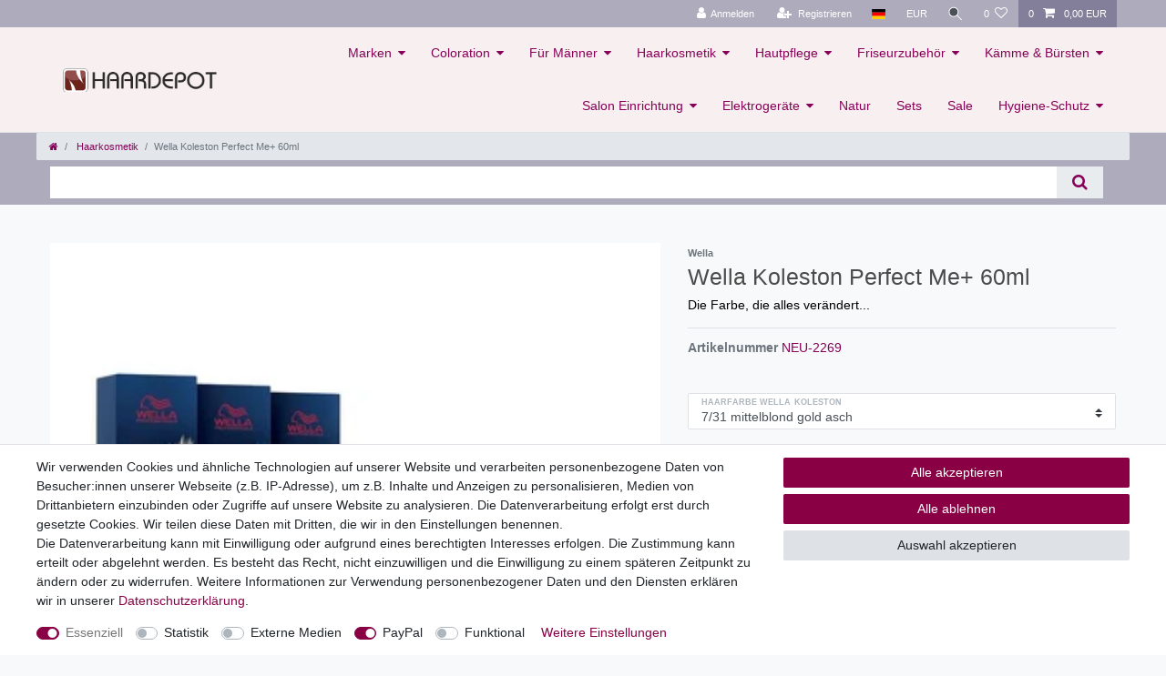

--- FILE ---
content_type: text/html; charset=UTF-8
request_url: https://www.haardepot.com/haarkosmetik/wella-koleston-perfect-60ml_22022_7120
body_size: 79955
content:






<!DOCTYPE html>

<html lang="de" data-framework="vue" prefix="og: http://ogp.me/ns#" class="icons-loading">

<head>
                        

    <script type="text/javascript">
    (function() {
        var _availableConsents = {"necessary.consent":[true,[],null],"necessary.session":[true,[],null],"necessary.csrf":[true,["XSRF-TOKEN"],null],"necessary.shopbooster_cookie":[true,["plenty_cache"],null],"tracking.FacebookPixelWI":[false,["_fbp","act","c_user","datr","dpr","fr","presence","sb","spin","wd","xs"],false],"tracking.TawkTo":[false,["TawkConnectionTime","__tawkuuid"],false],"tracking.googleAnalytics":[false,["\/^_ga\/","_ga","_gid","_gat"],false],"media.reCaptcha":[false,[],false],"paypal.paypal-cookies":[false,["X-PP-SILOVER","X-PP-L7","tsrc","paypalplus_session_v2"],true],"convenience.languageDetection":[null,[],null]};
        var _allowedCookies = ["plenty_cache","XSRF-TOKEN","plenty-shop-cookie","PluginSetPreview","SID_PLENTY_ADMIN_26454","PreviewCookie"] || [];

        window.ConsentManager = (function() {
            var _consents = (function() {
                var _rawCookie = document.cookie.split(";").filter(function (cookie) {
                    return cookie.trim().indexOf("plenty-shop-cookie=") === 0;
                })[0];

                if (!!_rawCookie) {
                    try {
                        _rawCookie = decodeURIComponent(_rawCookie);
                    } catch (e) {
                        document.cookie = "plenty-shop-cookie= ; expires = Thu, 01 Jan 1970 00:00:00 GMT"
                        return null;
                    }

                    try {
                        return JSON.parse(
                            _rawCookie.trim().substr("plenty-shop-cookie=".length)
                        );
                    } catch (e) {
                        return null;
                    }
                }
                return null;
            })();

            Object.keys(_consents || {}).forEach(function(group) {
                if(typeof _consents[group] === 'object' && _consents[group] !== null)
                {
                    Object.keys(_consents[group] || {}).forEach(function(key) {
                        var groupKey = group + "." + key;
                        if(_consents[group][key] && _availableConsents[groupKey] && _availableConsents[groupKey][1].length) {
                            Array.prototype.push.apply(_allowedCookies, _availableConsents[groupKey][1]);
                        }
                    });
                }
            });

            if(!_consents) {
                Object.keys(_availableConsents || {})
                    .forEach(function(groupKey) {
                        if(_availableConsents[groupKey] && ( _availableConsents[groupKey][0] || _availableConsents[groupKey][2] )) {
                            Array.prototype.push.apply(_allowedCookies, _availableConsents[groupKey][1]);
                        }
                    });
            }

            var _setResponse = function(key, response) {
                _consents = _consents || {};
                if(typeof key === "object" && typeof response === "undefined") {
                    _consents = key;
                    document.dispatchEvent(new CustomEvent("consent-change", {
                        detail: {key: null, value: null, data: key}
                    }));
                    _enableScriptsOnConsent();
                } else {
                    var groupKey = key.split(".")[0];
                    var consentKey = key.split(".")[1];
                    _consents[groupKey] = _consents[groupKey] || {};
                    if(consentKey === "*") {
                        Object.keys(_availableConsents).forEach(function(aKey) {
                            if(aKey.split(".")[0] === groupKey) {
                                _consents[groupKey][aKey.split(".")[1]] = response;
                            }
                        });
                    } else {
                        _consents[groupKey][consentKey] = response;
                    }
                    document.dispatchEvent(new CustomEvent("consent-change", {
                        detail: {key: key, value: response, data: _consents}
                    }));
                    _enableScriptsOnConsent();
                }
                if(!_consents.hasOwnProperty('_id')) {
                    _consents['_id'] = "664bfcbbee7d3bcef634ab8bb49abc3c143a3006";
                }

                Object.keys(_availableConsents).forEach(function(key) {
                    if((_availableConsents[key][1] || []).length > 0) {
                        if(_isConsented(key)) {
                            _availableConsents[key][1].forEach(function(cookie) {
                                if(_allowedCookies.indexOf(cookie) < 0) _allowedCookies.push(cookie);
                            });
                        } else {
                            _allowedCookies = _allowedCookies.filter(function(cookie) {
                                return _availableConsents[key][1].indexOf(cookie) < 0;
                            });
                        }
                    }
                });

                document.cookie = "plenty-shop-cookie=" + JSON.stringify(_consents) + "; path=/; expires=" + _expireDate() + "; secure";
            };
            var _hasResponse = function() {
                return _consents !== null;
            };

            var _expireDate = function() {
                var expireSeconds = 0;
                                    expireSeconds = 8640000;
                                const date = new Date();
                date.setSeconds(date.getSeconds() + expireSeconds);
                const offset = date.getTimezoneOffset() / 60;
                date.setHours(date.getHours() - offset)
                return date.toUTCString();
            }
            var _isConsented = function(key) {
                var groupKey = key.split(".")[0];
                var consentKey = key.split(".")[1];

                if (consentKey === "*") {
                    return Object.keys(_availableConsents).some(function (aKey) {
                        var aGroupKey = aKey.split(".")[0];
                        return aGroupKey === groupKey && _isConsented(aKey);
                    });
                } else {
                    if(!_hasResponse()) {
                        return _availableConsents[key][0] || _availableConsents[key][2];
                    }

                    if(_consents.hasOwnProperty(groupKey) && _consents[groupKey].hasOwnProperty(consentKey))
                    {
                        return !!_consents[groupKey][consentKey];
                    }
                    else {
                        if(!!_availableConsents[key])
                        {
                            return _availableConsents[key][0];
                        }

                        console.warn("Cookie has been blocked due to not being registered: " + key);
                        return false;
                    }
                }
            };
            var _getConsents = function() {
                var _result = {};
                Object.keys(_availableConsents).forEach(function(key) {
                    var groupKey = key.split(".")[0];
                    var consentKey = key.split(".")[1];
                    _result[groupKey] = _result[groupKey] || {};
                    if(consentKey !== "*") {
                        _result[groupKey][consentKey] = _isConsented(key);
                    }
                });
                return _result;
            };
            var _isNecessary = function(key) {
                return _availableConsents.hasOwnProperty(key) && _availableConsents[key][0];
            };
            var _enableScriptsOnConsent = function() {
                var elementsToEnable = document.querySelectorAll("script[data-cookie-consent]");
                Array.prototype.slice.call(elementsToEnable).forEach(function(el) {
                    if(el.dataset && el.dataset.cookieConsent && el.type !== "application/javascript") {
                        var newScript = document.createElement("script");
                        if(el.src) {
                            newScript.src = el.src;
                        } else {
                            newScript.textContent = el.textContent;
                        }
                        el.parentNode.replaceChild(newScript, el);
                    }
                });
            };
            window.addEventListener("load", _enableScriptsOnConsent);
            
            return {
                setResponse: _setResponse,
                hasResponse: _hasResponse,
                isConsented: _isConsented,
                getConsents: _getConsents,
                isNecessary: _isNecessary
            };
        })();
    })();
</script>


    
<meta charset="utf-8">
<meta http-equiv="X-UA-Compatible" content="IE=edge">
<meta name="viewport" content="width=device-width, initial-scale=1">
<meta name="generator" content="plentymarkets" />
<meta name="format-detection" content="telephone=no"> 
<link rel="icon" type="img/ico" href="/favicon.ico">



            <link rel="canonical" href="https://www.haardepot.com/haarkosmetik/wella-koleston-perfect-60ml_22022_7120">
    
                        <link rel="alternate" hreflang="x-default" href="https://www.haardepot.com/haarkosmetik/wella-koleston-perfect-60ml_22022_7120"/>
                    <link rel="alternate" hreflang="de" href="https://www.haardepot.com/haarkosmetik/wella-koleston-perfect-60ml_22022_7120"/>
            
<style data-font="Custom-Font">
    
                
        .icons-loading .fa { visibility: hidden !important; }
</style>

<link rel="preload" href="https://cdn02.plentymarkets.com/ftib2qff988c/plugin/10/ceres/css/ceres-icons.css" as="style" onload="this.onload=null;this.rel='stylesheet';">
<noscript><link rel="stylesheet" href="https://cdn02.plentymarkets.com/ftib2qff988c/plugin/10/ceres/css/ceres-icons.css"></noscript>


<link rel="preload" as="style" href="https://cdn02.plentymarkets.com/ftib2qff988c/plugin/10/ceres/css/ceres-base.css?v=1bd15ca749120f3209bcdbae72b4339fbf19d8c3">
    <link rel="stylesheet" href="https://cdn02.plentymarkets.com/ftib2qff988c/plugin/10/ceres/css/ceres-base.css?v=1bd15ca749120f3209bcdbae72b4339fbf19d8c3">


<script type="application/javascript">
    /*! loadCSS. [c]2017 Filament Group, Inc. MIT License */
    /* This file is meant as a standalone workflow for
    - testing support for link[rel=preload]
    - enabling async CSS loading in browsers that do not support rel=preload
    - applying rel preload css once loaded, whether supported or not.
    */
    (function( w ){
        "use strict";
        // rel=preload support test
        if( !w.loadCSS ){
            w.loadCSS = function(){};
        }
        // define on the loadCSS obj
        var rp = loadCSS.relpreload = {};
        // rel=preload feature support test
        // runs once and returns a function for compat purposes
        rp.support = (function(){
            var ret;
            try {
                ret = w.document.createElement( "link" ).relList.supports( "preload" );
            } catch (e) {
                ret = false;
            }
            return function(){
                return ret;
            };
        })();

        // if preload isn't supported, get an asynchronous load by using a non-matching media attribute
        // then change that media back to its intended value on load
        rp.bindMediaToggle = function( link ){
            // remember existing media attr for ultimate state, or default to 'all'
            var finalMedia = link.media || "all";

            function enableStylesheet(){
                // unbind listeners
                if( link.addEventListener ){
                    link.removeEventListener( "load", enableStylesheet );
                } else if( link.attachEvent ){
                    link.detachEvent( "onload", enableStylesheet );
                }
                link.setAttribute( "onload", null );
                link.media = finalMedia;
            }

            // bind load handlers to enable media
            if( link.addEventListener ){
                link.addEventListener( "load", enableStylesheet );
            } else if( link.attachEvent ){
                link.attachEvent( "onload", enableStylesheet );
            }

            // Set rel and non-applicable media type to start an async request
            // note: timeout allows this to happen async to let rendering continue in IE
            setTimeout(function(){
                link.rel = "stylesheet";
                link.media = "only x";
            });
            // also enable media after 3 seconds,
            // which will catch very old browsers (android 2.x, old firefox) that don't support onload on link
            setTimeout( enableStylesheet, 3000 );
        };

        // loop through link elements in DOM
        rp.poly = function(){
            // double check this to prevent external calls from running
            if( rp.support() ){
                return;
            }
            var links = w.document.getElementsByTagName( "link" );
            for( var i = 0; i < links.length; i++ ){
                var link = links[ i ];
                // qualify links to those with rel=preload and as=style attrs
                if( link.rel === "preload" && link.getAttribute( "as" ) === "style" && !link.getAttribute( "data-loadcss" ) ){
                    // prevent rerunning on link
                    link.setAttribute( "data-loadcss", true );
                    // bind listeners to toggle media back
                    rp.bindMediaToggle( link );
                }
            }
        };

        // if unsupported, run the polyfill
        if( !rp.support() ){
            // run once at least
            rp.poly();

            // rerun poly on an interval until onload
            var run = w.setInterval( rp.poly, 500 );
            if( w.addEventListener ){
                w.addEventListener( "load", function(){
                    rp.poly();
                    w.clearInterval( run );
                } );
            } else if( w.attachEvent ){
                w.attachEvent( "onload", function(){
                    rp.poly();
                    w.clearInterval( run );
                } );
            }
        }


        // commonjs
        if( typeof exports !== "undefined" ){
            exports.loadCSS = loadCSS;
        }
        else {
            w.loadCSS = loadCSS;
        }
    }( typeof global !== "undefined" ? global : this ) );

    (function() {
        var checkIconFont = function() {
            if(!document.fonts || document.fonts.check("1em FontAwesome")) {
                document.documentElement.classList.remove('icons-loading');
            }
        };

        if(document.fonts) {
            document.fonts.addEventListener("loadingdone", checkIconFont);
            window.addEventListener("load", checkIconFont);
        }
        checkIconFont();
    })();
</script>

                    

<!-- Extend the existing style with a template -->
                            



<script type="text/plain" data-cookie-consent="tracking.FacebookPixelWI">

// Facebook Pixel

!function(f,b,e,v,n,t,s)
{if(f.fbq)return;n=f.fbq=function(){n.callMethod?
n.callMethod.apply(n,arguments):n.queue.push(arguments)};
if(!f._fbq)f._fbq=n;n.push=n;n.loaded=!0;n.version='2.0';
n.queue=[];t=b.createElement(e);t.async=!0;
t.src=v;s=b.getElementsByTagName(e)[0];
s.parentNode.insertBefore(t,s)}(window, document,'script',
'https://connect.facebook.net/en_US/fbevents.js');
fbq('init', '3596086580616721');
fbq('track', 'PageView');

    fbq('track', 'ViewContent', {
        content_category: 'product', 
        content_ids     :  '7120', 
        content_name    :  'Wella Koleston Perfect Me+ 60ml',
        content_type    :  'product',
        currency        :  'EUR',
        value           :  '11.7',
	      product_catalog_id : '294091844334410'
    });


// 1. Add to Cart

    var atcbutton_outer = document.querySelector('.add-to-basket-container');
    var atcbutton = atcbutton_outer.querySelector('.btn');
    atcbutton.addEventListener(
      'click', 
      function() { 
        fbq('track', 'AddToCart', {
          content_name: 'Wella Koleston Perfect Me+ 60ml', 
          content_ids: ['7120'],
          content_type: 'product',
          value: '11.7',
          currency: 'EUR',
          product_catalog_id: '294091844334410'
        });          
      },
      false
    );





</script>

<noscript><img height="1" width="1" style="display:none"
  src="https://www.facebook.com/tr?id=3596086580616721&ev=PageView&noscript=1"
/></noscript>


            



    
    
                
    

    
    
    
    
    

    


<meta name="robots" content="all">
    <meta name="description" content="Wella Professionals die Beauty-Destination für Friseure.">
    <meta name="keywords" content="Wella Koleston Perfect, koleston, wella koleston, wella haarfarbe, wella hair color, wella coloration, koleston perfect, haarfarbe, hair color, wella, koleston, COLESTON, coloration, profesionelle Haarfarbe, friseurbedarf, friseurartikel, koleston perfekt me+">
<meta property="og:title" content="Wella Koleston Perfect Me+ 60ml | Haardepot"/>
<meta property="og:type" content="article"/>
<meta property="og:url" content="https://www.haardepot.com/haarkosmetik/wella-koleston-perfect-60ml_22022_7120"/>
<meta property="og:image" content="https://cdn02.plentymarkets.com/ftib2qff988c/item/images/22022/full/0-0-39204-png.jpg"/>
<meta property="thumbnail" content="https://cdn02.plentymarkets.com/ftib2qff988c/item/images/22022/full/0-0-39204-png.jpg"/>

<script type="application/ld+json">
            {
                "@context"      : "https://schema.org/",
                "@type"         : "Product",
                "@id"           : "7120",
                "name"          : "Wella Koleston Perfect Me+ 60ml",
                "category"      : "Haarkosmetik",
                "releaseDate"   : "",
                "image"         : "https://cdn02.plentymarkets.com/ftib2qff988c/item/images/22022/full/0-0-39204-png.jpg",
                "identifier"    : "7120",
                "description"   : "Die Farbe, die alles verändert … Perfektes, gleichmäßiges und modernes Farbergebnis. Weniger Haarschädigung bei jeder Anwendung. Schonende Inhaltsstoffe zur Reduzierung des Allergierisikos.* … außer den Salonablauf Gleiche, gewohnte Anwendung Leichtes Anmischen Einfaches Auftragen Angenehmer Geruch * Für Personen, die nicht allergisch gegen Haarfärbemittel sind. In Kombination mit Welloxon Perfect erhalten Sie hervorragende, vollständig deckende und gleichmäßige Ergebnisse.Koleston Perfect Base &amp;amp; Welloxon Perfect (1:1).Special Blonde Farbnuancenverhältnis (1:2).",
                "disambiguatingDescription" : "Die Farbe, die alles verändert...",
                "manufacturer"  : {
                    "@type"         : "Organization",
                    "name"          : "Wella"
                },
                "sku"           : "7120",
                "offers": {
                    "@type"         : "Offer",
                    "priceCurrency" : "EUR",
                    "price"         : "11.70",
                    "url"           : "https://www.haardepot.com/haarkosmetik/wella-koleston-perfect-60ml_22022_7120",
                    "priceSpecification":[
                                                    {
                                "@type": "UnitPriceSpecification",
                                "price": "0.00",
                                "priceCurrency": "EUR",
                                "priceType": "ListPrice",
                                "referenceQuantity": {
                                    "@type": "QuantitativeValue",
                                    "value": "60",
                                    "unitCode": "MLT"
                                }
                            },
                                                {
                            "@type": "UnitPriceSpecification",
                            "price": "11.70",
                            "priceCurrency": "EUR",
                            "priceType": "SalePrice",
                            "referenceQuantity": {
                                "@type": "QuantitativeValue",
                                "value": "60",
                                "unitCode": "MLT"
                            }
                        }

                    ],
                    "availability"  : "",
                    "itemCondition" : "https://schema.org/NewCondition"
                },
                "depth": {
                    "@type"         : "QuantitativeValue",
                    "value"         : "0"
                },
                "width": {
                    "@type"         : "QuantitativeValue",
                    "value"         : "0"
                },
                "height": {
                    "@type"         : "QuantitativeValue",
                    "value"         : "0"
                },
                "weight": {
                    "@type"         : "QuantitativeValue",
                    "value"         : "0"
                }
            }
        </script>

<title>Wella Koleston Perfect Me+ 60ml | Haardepot</title>

                <style>.top-bar {
 background-color:#493f666b;
}
.navbar {
 background-color: #f2828214;
}
.footer {
background-color: #790536e3;
}
.control-basket .toggle-basket-preview {
color: wheite;
}
.widget-legal-information a {
margin-right: 10px;
    color: #fff;
}
.widget-list .widget-inner a, .widget-link-list .widget-inner a {
color: #c3cad0;
}

body {
    font-family: custom-font,helvetica,arial,sans-serif;
    font-size: 1rem;
    font-weight: 400;
    line-height: 1.5;
    color: #000;
    text-align: left;
}
.control-basket .toggle-basket-preview {
    color: #fff;
    background-color: #493f666b;
}
.controls-list .nav-link:hover {
    color: #fff;
    background-color: #4b1a27;
}
.breadcrumbs {
    background-color: #493f666b;
}

.footer {
    background-color: #728195;
}
.mobile-navigation {
    position: fixed;
    top: 0;
    right: 0;
    bottom: 0;
    left: 0;
    z-index: 99999;
    overflow-y: auto;
    font-size: 1.5em;
    color: #f7f3f3;
    background: #586a82d6;
}
.mobile-navigation .breadcrumb {
    font-size: .8em;
    background: #586a82d6;
}
.navbar-toggler {
    padding: .25rem .75rem;
    font-size: 2rem;
    line-height: 1;
    background-color: #f2828214;
    border: 1px solid transparent;
    border-radius: .1rem;
}

.top-bar .cmp-search-box {
  background-color: #aeabbd;
}</style>
                                    <link rel="stylesheet" href="https://cdn02.plentymarkets.com/ftib2qff988c/plugin/10/feedback/css/main.css" media="none" onload="if(media!='all')media='all'">
<noscript><link rel="stylesheet" href="https://cdn02.plentymarkets.com/ftib2qff988c/plugin/10/feedback/css/main.css"></noscript>


            <style>
    #paypal_loading_screen {
        display: none;
        position: fixed;
        z-index: 2147483640;
        top: 0;
        left: 0;
        width: 100%;
        height: 100%;
        overflow: hidden;

        transform: translate3d(0, 0, 0);

        background-color: black;
        background-color: rgba(0, 0, 0, 0.8);
        background: radial-gradient(ellipse closest-corner, rgba(0,0,0,0.6) 1%, rgba(0,0,0,0.8) 100%);

        color: #fff;
    }

    #paypal_loading_screen .paypal-checkout-modal {
        font-family: "HelveticaNeue", "HelveticaNeue-Light", "Helvetica Neue Light", helvetica, arial, sans-serif;
        font-size: 14px;
        text-align: center;

        box-sizing: border-box;
        max-width: 350px;
        top: 50%;
        left: 50%;
        position: absolute;
        transform: translateX(-50%) translateY(-50%);
        cursor: pointer;
        text-align: center;
    }

    #paypal_loading_screen.paypal-overlay-loading .paypal-checkout-message, #paypal_loading_screen.paypal-overlay-loading .paypal-checkout-continue {
        display: none;
    }

    .paypal-checkout-loader {
        display: none;
    }

    #paypal_loading_screen.paypal-overlay-loading .paypal-checkout-loader {
        display: block;
    }

    #paypal_loading_screen .paypal-checkout-modal .paypal-checkout-logo {
        cursor: pointer;
        margin-bottom: 30px;
        display: inline-block;
    }

    #paypal_loading_screen .paypal-checkout-modal .paypal-checkout-logo img {
        height: 36px;
    }

    #paypal_loading_screen .paypal-checkout-modal .paypal-checkout-logo img.paypal-checkout-logo-pp {
        margin-right: 10px;
    }

    #paypal_loading_screen .paypal-checkout-modal .paypal-checkout-message {
        font-size: 15px;
        line-height: 1.5;
        padding: 10px 0;
    }

    #paypal_loading_screen.paypal-overlay-context-iframe .paypal-checkout-message, #paypal_loading_screen.paypal-overlay-context-iframe .paypal-checkout-continue {
        display: none;
    }

    .paypal-spinner {
        height: 30px;
        width: 30px;
        display: inline-block;
        box-sizing: content-box;
        opacity: 1;
        filter: alpha(opacity=100);
        animation: rotation .7s infinite linear;
        border-left: 8px solid rgba(0, 0, 0, .2);
        border-right: 8px solid rgba(0, 0, 0, .2);
        border-bottom: 8px solid rgba(0, 0, 0, .2);
        border-top: 8px solid #fff;
        border-radius: 100%
    }

    .paypalSmartButtons div {
        margin-left: 10px;
        margin-right: 10px;
    }
</style>    
                                    
    </head>

<body class="page-singleitem item-22022 variation-7120 ">

                            



            

<script>
    if('ontouchstart' in document.documentElement)
    {
        document.body.classList.add("touch");
    }
    else
    {
        document.body.classList.add("no-touch");
    }
</script>


<div id="vue-app" class="app">
    
    <lazy-hydrate when-idle>
        <notifications template="#vue-notifications" :initial-notifications="{&quot;error&quot;:null,&quot;warn&quot;:null,&quot;info&quot;:null,&quot;success&quot;:null,&quot;log&quot;:null}"></notifications>
    </lazy-hydrate>

    

             <header id="page-header" class="">
        <div class="container-max">
            <div class="row flex-row-reverse position-relative">
                <div id="page-header-parent" class="col-12 header-container" data-header-offset>
                    <!-- 58 -->
 

<div class="top-bar header-fw unfixed">
    <div class="container-max px-0 pr-lg-3">
        <div class="row mx-0 flex-row-reverse position-relative">
                                            
            <div class="top-bar-items ">
                                <div class="controls">
                    <ul id="controlsList" class="controls-list mb-0 d-flex list-inline pl-2 pl-sm-1 pl-md-0">
                                                    <li class="list-inline-item control-user">
                                <client-only>
                                    <user-login-handler
                                        :show-login="true"
                                        :show-registration="true">
                                                                                <a class="nav-link" data-toggle="modal" aria-label="Anmelden">
                                            <i class="fa fa-user mr-0 mr-sm-1" aria-hidden="true"></i>
                                            <span class="d-none d-sm-inline">Anmelden</span>
                                        </a>
                                                                                                                        <a class="nav-link" data-toggle="modal" aria-label="Registrieren">
                                            <i class="fa fa-user-plus mr-0 mr-sm-1" aria-hidden="true"></i>
                                            <span class="d-none d-sm-inline">Registrieren</span>
                                        </a>
                                                                            </user-login-handler>
                                </client-only>
                            </li>
                        
                                                    <li class="list-inline-item dropdown control-languages">
                                <a class="nav-link"
                                   data-toggle="collapse"
                                   data-testing="language-select"
                                   href="#countrySettings"
                                   aria-expanded="false"
                                   aria-controls="countrySettings"
                                   data-parent="#controlsList"
                                   aria-label="Land">
                                    <i class="flag-icon flag-icon-de"></i>
                                </a>
                            </li>
                        
                                                    <li class="list-inline-item dropdown control-languages">
                                <a class="nav-link"
                                   data-toggle="collapse"
                                   href="#currencySelect"
                                   aria-expanded="false"
                                   aria-controls="currencySelect"
                                   data-parent="#controlsList"
                                   data-testing="currency-select"
                                   aria-label="Währung">
                                    <span>EUR</span>
                                </a>
                            </li>
                        
                                                    <li class="list-inline-item control-search">
                                <a class="anicon anicon-search-xcross nav-link"
                                    
                                    data-toggle="collapse"
                                    href="#searchBox"
                                    aria-expanded="false"
                                    aria-controls="searchBox"
                                    data-testing="searchbox-select"
                                    data-parent="#controlsList"
                                    aria-label="Suche"
                                    @mouseover.once="$store.dispatch('loadComponent', 'item-search')">
                                    <span class="anicon-search-item" aria-hidden="true"></span>
                                </a>
                            </li>
                        
                                                                                <li class="list-inline-item control-wish-list">
                                <lazy-hydrate when-idle>
                                    <wish-list-count>
                                        <a class="nav-link" aria-label="Wunschliste">
                                            <span class="badge-right mr-1 d-none d-sm-inline">0</span>
                                            <i class="fa fa-heart-o" aria-hidden="true"></i>
                                        </a>
                                    </wish-list-count>
                                </lazy-hydrate>
                            </li>
                                                    
                                                    <li class="list-inline-item control-basket position-relative">
                                <a v-toggle-basket-preview href="#" class="toggle-basket-preview nav-link" >
                                                                            <span class="mr-2" v-basket-item-quantity="$store.state.basket.data.itemQuantity">0</span>
                                    
                                    <icon icon="shopping-cart" class-loading="fa-refresh" :loading="$store.state.basket.isBasketLoading"></icon>
                                                                            <span class="badge p-0 ml-2" v-if="!$store.state.basket.showNetPrices" v-basket-item-sum="$store.state.basket.data.itemSum">0,00 EUR</span>
                                        <span class="badge p-0 ml-2" v-else v-cloak v-basket-item-sum="$store.state.basket.data.itemSumNet">0,00 EUR</span>
                                                                    </a>

                                <basket-preview v-if="$store.state.lazyComponent.components['basket-preview']" :show-net-prices="false" :visible-fields="[&quot;basket.value_of_items_gross&quot;,&quot;basket.shipping_costs_gross&quot;,&quot;basket.order_total_gross&quot;]">
                                    <template #before-basket-item>
                                                            
                                    </template>
                                    <template #after-basket-item>
                                                            
                                    </template>
                                    <template #before-basket-totals>
                                                            
                                    </template>
                                    <template #before-item-sum>
                                                            
                                    </template>
                                    <template #after-item-sum>
                                                            
                                    </template>
                                    <template #before-shipping-costs>
                                                            
                                    </template>
                                    <template #after-shipping-costs>
                                                            
                                    </template>
                                    <template #before-total-sum>
                                                            
                                    </template>
                                    <template #before-vat>
                                                            
                                    </template>
                                    <template #after-vat>
                                                            
                                    </template>
                                    <template #after-total-sum>
                                                            
                                    </template>
                                    <template #after-basket-totals>
                                                            
                                    </template>
                                    <template #before-checkout-button>
                                                            
                                    </template>
                                    <template #after-checkout-button>
                                                    <!-- Include the PayPal JavaScript SDK -->
<script2 type="text/javascript">
    if(!document.getElementById('paypal-smart-payment-script'))
    {
    var script = document.createElement("script");
    script.type = "module";
    script.id = "paypal-smart-payment-script";
    script.src = "https://cdn02.plentymarkets.com/ftib2qff988c/plugin/10/paypal/js/smartPaymentScript.min.js";
    script.setAttribute("data-client-id", "AfslQana4f4CQjHvRBnUc6vBJg5jgJuZFwM-SbrTiGKUAqB7MrxQv3QWFdQ6U1h7ogMDokT1DNBzRxMw");
    script.setAttribute("data-user-id-token", "");
    script.setAttribute("data-merchant-id", "8FSEWSZMUMNXU");
    script.setAttribute("data-currency", "EUR");
    script.setAttribute("data-append-trailing-slash", "");
    script.setAttribute("data-locale", "de_DE");
    script.setAttribute("sandbox", "");
    script.setAttribute("googlePayComponent", 0);
    script.setAttribute("applePayComponent", 0);
    document.body.appendChild(script);
    } else {
        var script = document.getElementById('paypal-smart-payment-script');
        script.src = "https://cdn02.plentymarkets.com/ftib2qff988c/plugin/10/paypal/js/smartPaymentScript.min.js";
        script.setAttribute("data-client-id", "AfslQana4f4CQjHvRBnUc6vBJg5jgJuZFwM-SbrTiGKUAqB7MrxQv3QWFdQ6U1h7ogMDokT1DNBzRxMw");
        script.setAttribute("data-user-id-token", "");
        script.setAttribute("data-merchant-id", "8FSEWSZMUMNXU");
        script.setAttribute("data-currency", "EUR");
        script.setAttribute("data-append-trailing-slash", "");
        script.setAttribute("data-locale", "de_DE");
        script.setAttribute("sandbox", "");
        script.setAttribute("googlePayComponent", 0);
        script.setAttribute("applePayComponent", 0);
    }
</script2>

<!-- Set up a container element for the button -->
<div id="paypal-button-container_696be57f04d8a" class="paypalSmartButtons btn btn-block" data-uuid="696be57f04d8a">
    <script2 type="text/javascript">
                    if (typeof paypal_plenty_sdk === 'undefined' || typeof renderPayPalButtons !== 'function') {
                document.addEventListener('payPalScriptInitialized', () => {
                    renderPayPalButtons('696be57f04d8a', 'paypal', 'buynow', 'rect', 'gold');
                });
            } else {
                renderPayPalButtons('696be57f04d8a', 'paypal', 'buynow', 'rect', 'gold');
            }
            </script2>
</div>
                    
                                    </template>
                                </basket-preview>
                            </li>
                                            </ul>
                </div>
            </div>
        </div>
    </div>

    <div class="container-max px-0 px-lg-3">
        <div class="row mx-0 flex-row-reverse position-relative">
                            <div id="searchBox" class="cmp cmp-search-box collapse">
                                            <lazy-load component="item-search">                            <item-search>
                                                                    <template #autocomplete-suggestions>
                                        <div class="autocomplete-suggestions shadow bg-white w-100"
                                            >
                                            <div class="widget widget-search-suggestion-item widget-none">
    
    <search-suggestion-item
        :show-images="false"
                suggestion-type="suggestion"
        :show-count="false"
        :show-additional-information="false">
    </search-suggestion-item>
</div>
<div class="widget widget-search-suggestion-item widget-none">
    
    <search-suggestion-item
        :show-images="true"
                suggestion-type="item"
        :show-count="false"
        :show-additional-information="true">
    </search-suggestion-item>
</div>

                                        </div>
                                    </template>
                                                            </item-search>
                        </lazy-load>                                    </div>
            
                            <div id="currencySelect" class="cmp cmp-currency-select collapse">
                    <div class="container-max">
                        <div class="row py-3">
                            <div class="currency-list col-12">
                                <div class="list-title">
                                    <strong>Währung</strong>
                                    <hr>
                                </div>
                                <ul class="row text-center text-sm-left">
                                                                                                                                                    <li class="col-2 px-0">
                                            <a class="nav-link" data-testing="AED" href="?currency=AED" rel="nofollow">
                                                                                                    AED <br class="d-block d-sm-none" />(AED)
                                                                                            </a>
                                        </li>
                                                                                                                                                    <li class="col-2 px-0">
                                            <a class="nav-link" data-testing="ARS" href="?currency=ARS" rel="nofollow">
                                                                                                    ARS <br class="d-block d-sm-none" />(ARS)
                                                                                            </a>
                                        </li>
                                                                                                                                                    <li class="col-2 px-0">
                                            <a class="nav-link" data-testing="AUD" href="?currency=AUD" rel="nofollow">
                                                                                                    AUD <br class="d-block d-sm-none" />(AU$)
                                                                                            </a>
                                        </li>
                                                                                                                                                    <li class="col-2 px-0">
                                            <a class="nav-link" data-testing="BGN" href="?currency=BGN" rel="nofollow">
                                                                                                    BGN <br class="d-block d-sm-none" />(BGN)
                                                                                            </a>
                                        </li>
                                                                                                                                                    <li class="col-2 px-0">
                                            <a class="nav-link" data-testing="BHD" href="?currency=BHD" rel="nofollow">
                                                                                                    BHD <br class="d-block d-sm-none" />(BHD)
                                                                                            </a>
                                        </li>
                                                                                                                                                    <li class="col-2 px-0">
                                            <a class="nav-link" data-testing="BRL" href="?currency=BRL" rel="nofollow">
                                                                                                    BRL <br class="d-block d-sm-none" />(R$)
                                                                                            </a>
                                        </li>
                                                                                                                                                    <li class="col-2 px-0">
                                            <a class="nav-link" data-testing="CAD" href="?currency=CAD" rel="nofollow">
                                                                                                    CAD <br class="d-block d-sm-none" />(CA$)
                                                                                            </a>
                                        </li>
                                                                                                                                                    <li class="col-2 px-0">
                                            <a class="nav-link" data-testing="CHF" href="?currency=CHF" rel="nofollow">
                                                                                                    CHF <br class="d-block d-sm-none" />(CHF)
                                                                                            </a>
                                        </li>
                                                                                                                                                    <li class="col-2 px-0">
                                            <a class="nav-link" data-testing="CNY" href="?currency=CNY" rel="nofollow">
                                                                                                    CNY <br class="d-block d-sm-none" />(CN¥)
                                                                                            </a>
                                        </li>
                                                                                                                                                    <li class="col-2 px-0">
                                            <a class="nav-link" data-testing="CZK" href="?currency=CZK" rel="nofollow">
                                                                                                    CZK <br class="d-block d-sm-none" />(CZK)
                                                                                            </a>
                                        </li>
                                                                                                                                                    <li class="col-2 px-0">
                                            <a class="nav-link" data-testing="DKK" href="?currency=DKK" rel="nofollow">
                                                                                                    DKK <br class="d-block d-sm-none" />(DKK)
                                                                                            </a>
                                        </li>
                                                                                                                                                    <li class="col-2 px-0 active">
                                            <a class="nav-link" data-testing="EUR" href="?currency=EUR" rel="nofollow">
                                                                                                    EUR <br class="d-block d-sm-none" />(€)
                                                                                            </a>
                                        </li>
                                                                                                                                                    <li class="col-2 px-0">
                                            <a class="nav-link" data-testing="GBP" href="?currency=GBP" rel="nofollow">
                                                                                                    GBP <br class="d-block d-sm-none" />(£)
                                                                                            </a>
                                        </li>
                                                                                                                                                    <li class="col-2 px-0">
                                            <a class="nav-link" data-testing="HKD" href="?currency=HKD" rel="nofollow">
                                                                                                    HKD <br class="d-block d-sm-none" />(HK$)
                                                                                            </a>
                                        </li>
                                                                                                                                                    <li class="col-2 px-0">
                                            <a class="nav-link" data-testing="HRK" href="?currency=HRK" rel="nofollow">
                                                                                                    HRK <br class="d-block d-sm-none" />(HRK)
                                                                                            </a>
                                        </li>
                                                                                                                                                    <li class="col-2 px-0">
                                            <a class="nav-link" data-testing="HUF" href="?currency=HUF" rel="nofollow">
                                                                                                    HUF <br class="d-block d-sm-none" />(HUF)
                                                                                            </a>
                                        </li>
                                                                                                                                                    <li class="col-2 px-0">
                                            <a class="nav-link" data-testing="IDR" href="?currency=IDR" rel="nofollow">
                                                                                                    IDR <br class="d-block d-sm-none" />(IDR)
                                                                                            </a>
                                        </li>
                                                                                                                                                    <li class="col-2 px-0">
                                            <a class="nav-link" data-testing="INR" href="?currency=INR" rel="nofollow">
                                                                                                    INR <br class="d-block d-sm-none" />(₹)
                                                                                            </a>
                                        </li>
                                                                                                                                                    <li class="col-2 px-0">
                                            <a class="nav-link" data-testing="JPY" href="?currency=JPY" rel="nofollow">
                                                                                                    JPY <br class="d-block d-sm-none" />(¥)
                                                                                            </a>
                                        </li>
                                                                                                                                                    <li class="col-2 px-0">
                                            <a class="nav-link" data-testing="KES" href="?currency=KES" rel="nofollow">
                                                                                                    KES <br class="d-block d-sm-none" />(KES)
                                                                                            </a>
                                        </li>
                                                                                                                                                    <li class="col-2 px-0">
                                            <a class="nav-link" data-testing="MXN" href="?currency=MXN" rel="nofollow">
                                                                                                    MXN <br class="d-block d-sm-none" />(MX$)
                                                                                            </a>
                                        </li>
                                                                                                                                                    <li class="col-2 px-0">
                                            <a class="nav-link" data-testing="MYR" href="?currency=MYR" rel="nofollow">
                                                                                                    MYR <br class="d-block d-sm-none" />(MYR)
                                                                                            </a>
                                        </li>
                                                                                                                                                    <li class="col-2 px-0">
                                            <a class="nav-link" data-testing="NOK" href="?currency=NOK" rel="nofollow">
                                                                                                    NOK <br class="d-block d-sm-none" />(NOK)
                                                                                            </a>
                                        </li>
                                                                                                                                                    <li class="col-2 px-0">
                                            <a class="nav-link" data-testing="NZD" href="?currency=NZD" rel="nofollow">
                                                                                                    NZD <br class="d-block d-sm-none" />(NZ$)
                                                                                            </a>
                                        </li>
                                                                                                                                                    <li class="col-2 px-0">
                                            <a class="nav-link" data-testing="PHP" href="?currency=PHP" rel="nofollow">
                                                                                                    PHP <br class="d-block d-sm-none" />(PHP)
                                                                                            </a>
                                        </li>
                                                                                                                                                    <li class="col-2 px-0">
                                            <a class="nav-link" data-testing="PLN" href="?currency=PLN" rel="nofollow">
                                                                                                    PLN <br class="d-block d-sm-none" />(PLN)
                                                                                            </a>
                                        </li>
                                                                                                                                                    <li class="col-2 px-0">
                                            <a class="nav-link" data-testing="QAR" href="?currency=QAR" rel="nofollow">
                                                                                                    QAR <br class="d-block d-sm-none" />(QAR)
                                                                                            </a>
                                        </li>
                                                                                                                                                    <li class="col-2 px-0">
                                            <a class="nav-link" data-testing="RON" href="?currency=RON" rel="nofollow">
                                                                                                    RON <br class="d-block d-sm-none" />(RON)
                                                                                            </a>
                                        </li>
                                                                                                                                                    <li class="col-2 px-0">
                                            <a class="nav-link" data-testing="RUB" href="?currency=RUB" rel="nofollow">
                                                                                                    RUB <br class="d-block d-sm-none" />(RUB)
                                                                                            </a>
                                        </li>
                                                                                                                                                    <li class="col-2 px-0">
                                            <a class="nav-link" data-testing="SEK" href="?currency=SEK" rel="nofollow">
                                                                                                    SEK <br class="d-block d-sm-none" />(SEK)
                                                                                            </a>
                                        </li>
                                                                                                                                                    <li class="col-2 px-0">
                                            <a class="nav-link" data-testing="SGD" href="?currency=SGD" rel="nofollow">
                                                                                                    SGD <br class="d-block d-sm-none" />(SGD)
                                                                                            </a>
                                        </li>
                                                                                                                                                    <li class="col-2 px-0">
                                            <a class="nav-link" data-testing="THB" href="?currency=THB" rel="nofollow">
                                                                                                    THB <br class="d-block d-sm-none" />(฿)
                                                                                            </a>
                                        </li>
                                                                                                                                                    <li class="col-2 px-0">
                                            <a class="nav-link" data-testing="TRY" href="?currency=TRY" rel="nofollow">
                                                                                                    TRY <br class="d-block d-sm-none" />(TRY)
                                                                                            </a>
                                        </li>
                                                                                                                                                    <li class="col-2 px-0">
                                            <a class="nav-link" data-testing="TWD" href="?currency=TWD" rel="nofollow">
                                                                                                    TWD <br class="d-block d-sm-none" />(NT$)
                                                                                            </a>
                                        </li>
                                                                                                                                                    <li class="col-2 px-0">
                                            <a class="nav-link" data-testing="UAH" href="?currency=UAH" rel="nofollow">
                                                                                                    UAH <br class="d-block d-sm-none" />(UAH)
                                                                                            </a>
                                        </li>
                                                                                                                                                    <li class="col-2 px-0">
                                            <a class="nav-link" data-testing="USD" href="?currency=USD" rel="nofollow">
                                                                                                    USD <br class="d-block d-sm-none" />($)
                                                                                            </a>
                                        </li>
                                                                                                                                                    <li class="col-2 px-0">
                                            <a class="nav-link" data-testing="VND" href="?currency=VND" rel="nofollow">
                                                                                                    VND <br class="d-block d-sm-none" />(₫)
                                                                                            </a>
                                        </li>
                                                                                                                                                    <li class="col-2 px-0">
                                            <a class="nav-link" data-testing="XCD" href="?currency=XCD" rel="nofollow">
                                                                                                    XCD <br class="d-block d-sm-none" />(EC$)
                                                                                            </a>
                                        </li>
                                                                                                                                                    <li class="col-2 px-0">
                                            <a class="nav-link" data-testing="ZAR" href="?currency=ZAR" rel="nofollow">
                                                                                                    ZAR <br class="d-block d-sm-none" />(ZAR)
                                                                                            </a>
                                        </li>
                                                                                                        </ul>
                            </div>
                        </div>
                    </div>
                </div>
            
                            <div id="countrySettings" class="cmp cmp-country-settings collapse">
                    <div class="container-max">
                        <div class="row py-3">
                                                            <div class="col-12 col-lg-6">
                                                                        <div class="language-settings">
                                        <div class="list-title">
                                            <strong>Sprache</strong>
                                            <hr>
                                        </div>
                                                                                                                        <ul class="row">
                                                                                                                                            <li class="col-6 col-sm-4 px-0 active">
                                                                                                                                                                                                                                                                        <a class="nav-link" href="https://www.haardepot.com/haarkosmetik/wella-koleston-perfect-60ml_22022_7120"
                                                        data-testing="lang-select-de" data-update-url>
                                                        <i class="flag-icon flag-icon-de"></i>
                                                        Deutsch
                                                    </a>
                                                </li>
                                                                                    </ul>
                                    </div>
                                                                    </div>
                                                                                        <div class="col-12 col-lg-6">
                                    <div class="shipping-settings">
                                        <div class="list-title">
                                            <strong>Lieferland</strong>
                                            <hr>
                                        </div>
                                        <intersect>
                                            <shipping-country-select :disable-input="false"></shipping-country-select>
                                            <template #loading>
                                                <div class="row" style="height:1px;"></div>
                                            </template>
                                        </intersect>
                                    </div>
                                </div>
                                                    </div>
                    </div>
                </div>
                    </div>
    </div>
</div>



<nav class="navbar header-fw p-0 border-bottom megamenu unfixed">
    <div class="container-max d-block"
    >
        <div class="row mx-0 position-relative d-flex">
            <div class="brand-wrapper px-lg-3 d-flex flex-fill">
                                    <a class="navbar-brand py-2" href="/">
                        <picture data-alt="Haardepot">
                            <source srcset="https://cdn02.plentymarkets.com/ftib2qff988c/frontend/Logo_2020.png">
                            <img
                                class="img-fluid"
                                src="https://cdn02.plentymarkets.com/ftib2qff988c/frontend/Logo_2020.png"
                                alt="Haardepot"
                            />
                        </picture>
                    </a>
                
                <button v-open-mobile-navigation class="navbar-toggler d-lg-none p-3" type="button">
                    &#9776;
                </button>
            </div>

            <div class="main-navbar-collapsable d-none d-lg-block">
                <ul class="mainmenu p-0 m-0 d-flex">
                                
    
        
                                                                                                                                                                                                                                                                                                                                                                                                                                                                                                                                                                                                                                                                                                                                                                                                                                                                                                                                                                                                                                                                                                                                                                                                                                
            
                <li class="ddown" v-navigation-touch-handler>
                    <a href="/marken">Marken</a>
                                        <ul data-level="1" class="collapse nav-dropdown-0">
                                                                                                                                                        <li><ul class="collapse-inner">
                                    <li class="level1">
                                                <a @touchstart.stop href="/marken/active-nature">Active Nature</a>
                    </li>
                                                        </ul></li>
                                                                                                                    <li><ul class="collapse-inner">
                                    <li class="level1">
                                                <a @touchstart.stop href="/marken/andis">Andis</a>
                    </li>
                                                        </ul></li>
                                                                                                                    <li><ul class="collapse-inner">
                                    <li class="level1">
                                                <a @touchstart.stop href="/marken/astra">Astra</a>
                    </li>
                                                        </ul></li>
                                                                                                                    <li><ul class="collapse-inner">
                                    <li class="level1">
                                                <a @touchstart.stop href="/marken/ayala">Ayala</a>
                    </li>
                                                        </ul></li>
                                                                                                                    <li><ul class="collapse-inner">
                                    <li class="level1">
                                                <a @touchstart.stop href="/marken/elkaderm">Elkaderm</a>
                    </li>
                                                        </ul></li>
                                                                                                                    <li><ul class="collapse-inner">
                                    <li class="level1">
                                                <a @touchstart.stop href="/marken/eti">Eti</a>
                    </li>
                                                        </ul></li>
                                                                                                                    <li><ul class="collapse-inner">
                                    <li class="level1">
                                                <a @touchstart.stop href="/marken/fonex">Fonex</a>
                    </li>
                                                        </ul></li>
                                                                                                                    <li><ul class="collapse-inner">
                                    <li class="level1">
                                                <a @touchstart.stop href="/marken/goldspiegel">Goldspiegel</a>
                    </li>
                                                        </ul></li>
                                                                                                                    <li><ul class="collapse-inner">
                                    <li class="level1">
                                                <a @touchstart.stop href="/marken/hair-effect">Hair Effect</a>
                    </li>
                                                        </ul></li>
                                                                                                                    <li><ul class="collapse-inner">
                                    <li class="level1">
                                                <a @touchstart.stop href="/marken/hair-studio">Hair Studio</a>
                    </li>
                                                        </ul></li>
                                                                                                                    <li><ul class="collapse-inner">
                                    <li class="level1">
                                                <a @touchstart.stop href="/marken/haircult">HairCult</a>
                    </li>
                                                        </ul></li>
                                                                                                                    <li><ul class="collapse-inner">
                                    <li class="level1">
                                                <a @touchstart.stop href="/marken/inter">Inter</a>
                    </li>
                                                        </ul></li>
                                                                                                                    <li><ul class="collapse-inner">
                                    <li class="level1">
                                                <a @touchstart.stop href="/marken/kanzuk">Kanzuk</a>
                    </li>
                                                        </ul></li>
                                                                                                                    <li><ul class="collapse-inner">
                                    <li class="level1">
                                                <a @touchstart.stop href="/marken/la-riche-directions">La Riche Directions</a>
                    </li>
                                                        </ul></li>
                                                                                                                    <li><ul class="collapse-inner">
                                    <li class="level1">
                                                <a @touchstart.stop href="/marken/marmados">Marmados</a>
                    </li>
                                                        </ul></li>
                                                                                                                    <li><ul class="collapse-inner">
                                    <li class="level1">
                                                <a @touchstart.stop href="/marken/more-for-you">More for You</a>
                    </li>
                                                        </ul></li>
                                                                                                                    <li><ul class="collapse-inner">
                                    <li class="level1">
                                                <a @touchstart.stop href="/marken/powerwell">Powerwell</a>
                    </li>
                                                        </ul></li>
                                                                                                                    <li><ul class="collapse-inner">
                                    <li class="level1">
                                                <a @touchstart.stop href="/marken/qainzo">Qainzo</a>
                    </li>
                                                        </ul></li>
                                                                                                                    <li><ul class="collapse-inner">
                                    <li class="level1">
                                                <a @touchstart.stop href="/marken/sebastian">Sebastian</a>
                    </li>
                                                                                                                        <li class="level2">
                                                <a @touchstart.stop href="/marken/sebastian/seb-man">SEB MAN</a>
                    </li>
                                                                                            
                                                        </ul></li>
                                                                                                                    <li><ul class="collapse-inner">
                                    <li class="level1">
                                                <a @touchstart.stop href="/marken/the-barber">The Barber</a>
                    </li>
                                                        </ul></li>
                                                                                                                    <li><ul class="collapse-inner">
                                    <li class="level1">
                                                <a @touchstart.stop href="/marken/vonel">Vonel</a>
                    </li>
                                                        </ul></li>
                                                                                                                    <li><ul class="collapse-inner">
                                    <li class="level1">
                                                <a @touchstart.stop href="/marken/arko">Arko</a>
                    </li>
                                                        </ul></li>
                                                                                                                    <li><ul class="collapse-inner">
                                    <li class="level1">
                                                <a @touchstart.stop href="/marken/babyliss">Babyliss</a>
                    </li>
                                                        </ul></li>
                                                                                                                    <li><ul class="collapse-inner">
                                    <li class="level1">
                                                <a @touchstart.stop href="/marken/comair">Comair</a>
                    </li>
                                                        </ul></li>
                                                                                                                    <li><ul class="collapse-inner">
                                    <li class="level1">
                                                <a @touchstart.stop href="/marken/derby">Derby</a>
                    </li>
                                                        </ul></li>
                                                                                                                    <li><ul class="collapse-inner">
                                    <li class="level1">
                                                <a @touchstart.stop href="/marken/jaguar">Jaguar</a>
                    </li>
                                                        </ul></li>
                                                                                                                    <li><ul class="collapse-inner">
                                    <li class="level1">
                                                <a @touchstart.stop href="/marken/m-c">M:C</a>
                    </li>
                                                        </ul></li>
                                                                                                                    <li><ul class="collapse-inner">
                                    <li class="level1">
                                                <a @touchstart.stop href="/marken/nice">Nice</a>
                    </li>
                                                        </ul></li>
                                                                                                                    <li><ul class="collapse-inner">
                                    <li class="level1">
                                                <a @touchstart.stop href="/marken/panasonic">Panasonic</a>
                    </li>
                                                        </ul></li>
                                                                                                                    <li><ul class="collapse-inner">
                                    <li class="level1">
                                                <a @touchstart.stop href="/marken/lilafix">Lilafix</a>
                    </li>
                                                        </ul></li>
                                                                    <li class="level1 bt-more"><a @touchstart.stop href="/marken">Mehr...</a></li>
                                        
                                            </ul>
                                    </li>

                        
        
                                                                                                                                                    
            
                <li class="ddown" v-navigation-touch-handler>
                    <a href="/coloration">Coloration</a>
                                        <ul data-level="1" class="collapse nav-dropdown-1">
                                                                                                                                                        <li><ul class="collapse-inner">
                                    <li class="level1">
                                                <a @touchstart.stop href="/coloration/haarfarben">Haarfarben</a>
                    </li>
                                                        </ul></li>
                                                                                                                    <li><ul class="collapse-inner">
                                    <li class="level1">
                                                <a @touchstart.stop href="/coloration/haartoenung">Haartönung</a>
                    </li>
                                                        </ul></li>
                                                                                                                    <li><ul class="collapse-inner">
                                    <li class="level1">
                                                <a @touchstart.stop href="/coloration/blondierungen">Blondierungen</a>
                    </li>
                                                        </ul></li>
                                                                        
                                            </ul>
                                    </li>

                        
        
                                                                                                                                                                                                                                                                                                
            
                <li class="ddown" v-navigation-touch-handler>
                    <a href="/fuer-maenner">Für Männer</a>
                                        <ul data-level="1" class="collapse nav-dropdown-2">
                                                                                                                                                        <li><ul class="collapse-inner">
                                    <li class="level1">
                                                <a @touchstart.stop href="/fuer-maenner/barber-shop">Barber-Shop</a>
                    </li>
                                                        </ul></li>
                                                                                                                    <li><ul class="collapse-inner">
                                    <li class="level1">
                                                <a @touchstart.stop href="/fuer-maenner/bart-pflege">Bart Pflege</a>
                    </li>
                                                        </ul></li>
                                                                                                                    <li><ul class="collapse-inner">
                                    <li class="level1">
                                                <a @touchstart.stop href="/fuer-maenner/rasierklingen">Rasierklingen</a>
                    </li>
                                                        </ul></li>
                                                                                                                    <li><ul class="collapse-inner">
                                    <li class="level1">
                                                <a @touchstart.stop href="/fuer-maenner/rasierschale">Rasierschale</a>
                    </li>
                                                        </ul></li>
                                                                                                                    <li><ul class="collapse-inner">
                                    <li class="level1">
                                                <a @touchstart.stop href="/fuer-maenner/rasierpinsel">Rasierpinsel</a>
                    </li>
                                                        </ul></li>
                                                                                                                    <li><ul class="collapse-inner">
                                    <li class="level1">
                                                <a @touchstart.stop href="/fuer-maenner/rasiermesser">Rasiermesser</a>
                    </li>
                                                        </ul></li>
                                                                                                                    <li><ul class="collapse-inner">
                                    <li class="level1">
                                                <a @touchstart.stop href="/fuer-maenner/after-shave">After Shave</a>
                    </li>
                                                        </ul></li>
                                                                                                                    <li><ul class="collapse-inner">
                                    <li class="level1">
                                                <a @touchstart.stop href="/fuer-maenner/rasierseife">Rasierseife - Gel</a>
                    </li>
                                                        </ul></li>
                                                                        
                                            </ul>
                                    </li>

                        
        
                                                                                                                                                                                                                                                                                                                                                                                                                                                                        
            
                <li class="ddown" v-navigation-touch-handler>
                    <a href="/haarkosmetik">Haarkosmetik</a>
                                        <ul data-level="1" class="collapse nav-dropdown-3">
                                                                                                                                                        <li><ul class="collapse-inner">
                                    <li class="level1">
                                                <a @touchstart.stop href="/haarkosmetik/styling-produkte">Styling-Produkte</a>
                    </li>
                                                        </ul></li>
                                                                                                                    <li><ul class="collapse-inner">
                                    <li class="level1">
                                                <a @touchstart.stop href="/haarkosmetik/haarpflege-produkte">Haarpflege Produkte</a>
                    </li>
                                                        </ul></li>
                                                                                                                    <li><ul class="collapse-inner">
                                    <li class="level1">
                                                <a @touchstart.stop href="/haarkosmetik/shampoo">Shampoo</a>
                    </li>
                                                        </ul></li>
                                                                                                                    <li><ul class="collapse-inner">
                                    <li class="level1">
                                                <a @touchstart.stop href="/haarkosmetik/wax-und-gel">Wax und Gel</a>
                    </li>
                                                        </ul></li>
                                                                                                                    <li><ul class="collapse-inner">
                                    <li class="level1">
                                                <a @touchstart.stop href="/haarkosmetik/bei-haarausfall">bei Haarausfall</a>
                    </li>
                                                        </ul></li>
                                                                                                                    <li><ul class="collapse-inner">
                                    <li class="level1">
                                                <a @touchstart.stop href="/haarkosmetik/spuelung-und-haarkur">Spülung und Haarkur</a>
                    </li>
                                                        </ul></li>
                                                                                                                    <li><ul class="collapse-inner">
                                    <li class="level1">
                                                <a @touchstart.stop href="/haarkosmetik/haaroele">Haaröle</a>
                    </li>
                                                        </ul></li>
                                                                                                                    <li><ul class="collapse-inner">
                                    <li class="level1">
                                                <a @touchstart.stop href="/haarkosmetik/haarspray">Haarspray</a>
                    </li>
                                                        </ul></li>
                                                                                                                    <li><ul class="collapse-inner">
                                    <li class="level1">
                                                <a @touchstart.stop href="/haarkosmetik/haarglaettung">Haarglättung</a>
                    </li>
                                                        </ul></li>
                                                                                                                    <li><ul class="collapse-inner">
                                    <li class="level1">
                                                <a @touchstart.stop href="/haarkosmetik/augenbrauen-wimpernfarben">Augenbrauen &amp; Wimpernfarben</a>
                    </li>
                                                        </ul></li>
                                                                                                                    <li><ul class="collapse-inner">
                                    <li class="level1">
                                                <a @touchstart.stop href="/haarkosmetik/dauerwellen">Dauerwellen</a>
                    </li>
                                                        </ul></li>
                                                                                                                    <li><ul class="collapse-inner">
                                    <li class="level1">
                                                <a @touchstart.stop href="/haarkosmetik/kabinettware">Kabinettware</a>
                    </li>
                                                        </ul></li>
                                                                                                                    <li><ul class="collapse-inner">
                                    <li class="level1">
                                                <a @touchstart.stop href="/haarkosmetik/haarverdichtung">Haarverdichtung</a>
                    </li>
                                                        </ul></li>
                                                                                                                    <li><ul class="collapse-inner">
                                    <li class="level1">
                                                <a @touchstart.stop href="/haarkosmetik/wasserstoffperoxid">Wasserstoffperoxid</a>
                    </li>
                                                        </ul></li>
                                                                        
                                            </ul>
                                    </li>

                        
        
                                                                                                                        
            
                <li class="ddown" v-navigation-touch-handler>
                    <a href="/hautpflege">Hautpflege</a>
                                        <ul data-level="1" class="collapse nav-dropdown-4">
                                                                                                                                                        <li><ul class="collapse-inner">
                                    <li class="level1">
                                                <a @touchstart.stop href="/hautpflege/gesichtspflege">Gesichtspflege</a>
                    </li>
                                                        </ul></li>
                                                                                                                    <li><ul class="collapse-inner">
                                    <li class="level1">
                                                <a @touchstart.stop href="/hautpflege/haarentfernung">Haarentfernung</a>
                    </li>
                                                        </ul></li>
                                                                        
                                            </ul>
                                    </li>

                        
        
                                                                                                                                                                                                                                                                                                                                                                                                                                                                                                                                                                                                                                                                                                        
            
                <li class="ddown" v-navigation-touch-handler>
                    <a href="/friseurzubehoer">Friseurzubehör</a>
                                        <ul data-level="1" class="collapse nav-dropdown-5">
                                                                                                                                                        <li><ul class="collapse-inner">
                                    <li class="level1">
                                                <a @touchstart.stop href="/friseurzubehoer/nackenschutz">Nackenschutz</a>
                    </li>
                                                        </ul></li>
                                                                                                                    <li><ul class="collapse-inner">
                                    <li class="level1">
                                                <a @touchstart.stop href="/friseurzubehoer/rasierklingen">Rasierklingen</a>
                    </li>
                                                        </ul></li>
                                                                                                                    <li><ul class="collapse-inner">
                                    <li class="level1">
                                                <a @touchstart.stop href="/friseurzubehoer/friseurscheren">Friseurscheren</a>
                    </li>
                                                        </ul></li>
                                                                                                                    <li><ul class="collapse-inner">
                                    <li class="level1">
                                                <a @touchstart.stop href="/friseurzubehoer/rasiermesser">Rasiermesser</a>
                    </li>
                                                        </ul></li>
                                                                                                                    <li><ul class="collapse-inner">
                                    <li class="level1">
                                                <a @touchstart.stop href="/friseurzubehoer/friseurkoffer">Friseurkoffer</a>
                    </li>
                                                        </ul></li>
                                                                                                                    <li><ul class="collapse-inner">
                                    <li class="level1">
                                                <a @touchstart.stop href="/friseurzubehoer/friseurwerkzeugtaschen">Friseurwerkzeugtaschen</a>
                    </li>
                                                        </ul></li>
                                                                                                                    <li><ul class="collapse-inner">
                                    <li class="level1">
                                                <a @touchstart.stop href="/friseurzubehoer/friseur-alufolie-straehnenfolie">Friseur Alufolie / Strähnenfolie</a>
                    </li>
                                                        </ul></li>
                                                                                                                    <li><ul class="collapse-inner">
                                    <li class="level1">
                                                <a @touchstart.stop href="/friseurzubehoer/friseur-einwegartikel">Friseur-Einwegartikel</a>
                    </li>
                                                        </ul></li>
                                                                                                                    <li><ul class="collapse-inner">
                                    <li class="level1">
                                                <a @touchstart.stop href="/friseurzubehoer/friseur-spruehflaschen">Friseur Sprühflaschen</a>
                    </li>
                                                        </ul></li>
                                                                                                                    <li><ul class="collapse-inner">
                                    <li class="level1">
                                                <a @touchstart.stop href="/friseurzubehoer/straehnenhauben">Strähnenhauben</a>
                    </li>
                                                        </ul></li>
                                                                                                                    <li><ul class="collapse-inner">
                                    <li class="level1">
                                                <a @touchstart.stop href="/friseurzubehoer/friseur-handschuhe">Friseur Handschuhe</a>
                    </li>
                                                        </ul></li>
                                                                                                                    <li><ul class="collapse-inner">
                                    <li class="level1">
                                                <a @touchstart.stop href="/friseurzubehoer/haar-clipse">Haar Clipse</a>
                    </li>
                                                        </ul></li>
                                                                                                                    <li><ul class="collapse-inner">
                                    <li class="level1">
                                                <a @touchstart.stop href="/friseurzubehoer/faerbeschalen">Färbeschalen</a>
                    </li>
                                                        </ul></li>
                                                                                                                    <li><ul class="collapse-inner">
                                    <li class="level1">
                                                <a @touchstart.stop href="/friseurzubehoer/faerbezubehoer">Färbezubehör</a>
                    </li>
                                                        </ul></li>
                                                                                                                    <li><ul class="collapse-inner">
                                    <li class="level1">
                                                <a @touchstart.stop href="/friseurzubehoer/friseur-wickler">Friseur Wickler</a>
                    </li>
                                                                                                                        <li class="level2">
                                                <a @touchstart.stop href="/friseurzubehoer/friseur-wickler/drahtwickler">Drahtwickler</a>
                    </li>
                                                                                                                                        <li class="level2">
                                                <a @touchstart.stop href="/friseurzubehoer/friseur-wickler/haftwickler">Haftwickler</a>
                    </li>
                                                                                                                                        <li class="level2">
                                                <a @touchstart.stop href="/friseurzubehoer/friseur-wickler/kaltwellwickler">Kaltwellwickler</a>
                    </li>
                                                                                        <li class="level2 bt-more"><a @touchstart.stop href="/friseurzubehoer/friseur-wickler">Mehr...</a></li>
                                        
                                                        </ul></li>
                                                                                                                    <li><ul class="collapse-inner">
                                    <li class="level1">
                                                <a @touchstart.stop href="/friseurzubehoer/dauerwell-zubehoer">Dauerwell Zubehör</a>
                    </li>
                                                        </ul></li>
                                                                                                                    <li><ul class="collapse-inner">
                                    <li class="level1">
                                                <a @touchstart.stop href="/friseurzubehoer/friseur-nackenwedel">Friseur Nackenwedel</a>
                    </li>
                                                        </ul></li>
                                                                                                                    <li><ul class="collapse-inner">
                                    <li class="level1">
                                                <a @touchstart.stop href="/friseurzubehoer/friseur-spiegel">Friseur Spiegel</a>
                    </li>
                                                        </ul></li>
                                                                                                                    <li><ul class="collapse-inner">
                                    <li class="level1">
                                                <a @touchstart.stop href="/friseurzubehoer/friseur-handtuecher">Friseur Handtücher</a>
                    </li>
                                                        </ul></li>
                                                                                                                    <li><ul class="collapse-inner">
                                    <li class="level1">
                                                <a @touchstart.stop href="/friseurzubehoer/abteilklammern">Abteilklammern</a>
                    </li>
                                                        </ul></li>
                                                                                                                    <li><ul class="collapse-inner">
                                    <li class="level1">
                                                <a @touchstart.stop href="/friseurzubehoer/haarunterlagen-knotenringe">Haarunterlagen &amp; Knotenringe</a>
                    </li>
                                                        </ul></li>
                                                                                                                    <li><ul class="collapse-inner">
                                    <li class="level1">
                                                <a @touchstart.stop href="/friseurzubehoer/umhaenge">Umhänge</a>
                    </li>
                                                        </ul></li>
                                                                        
                                            </ul>
                                    </li>

                        
        
                                                                                                                        
            
                <li class="ddown" v-navigation-touch-handler>
                    <a href="/kaemme-buersten">Kämme &amp; Bürsten</a>
                                        <ul data-level="1" class="collapse nav-dropdown-6">
                                                                                                                                                        <li><ul class="collapse-inner">
                                    <li class="level1">
                                                <a @touchstart.stop href="/kaemme-buersten/buersten">Bürsten</a>
                    </li>
                                                                                                                        <li class="level2">
                                                <a @touchstart.stop href="/kaemme-buersten/buersten/rundbuersten">Rundbürsten</a>
                    </li>
                                                                                            
                                                        </ul></li>
                                                                                                                    <li><ul class="collapse-inner">
                                    <li class="level1">
                                                <a @touchstart.stop href="/kaemme-buersten/kaemme">Kämme</a>
                    </li>
                                                                                                                        <li class="level2">
                                                <a @touchstart.stop href="/kaemme-buersten/kaemme/comair">Comair</a>
                    </li>
                                                                                                                                        <li class="level2">
                                                <a @touchstart.stop href="/kaemme-buersten/kaemme/haarschneide-kaemme">Haarschneide Kämme</a>
                    </li>
                                                                                                                                        <li class="level2">
                                                <a @touchstart.stop href="/kaemme-buersten/kaemme/stielkaemme">Stielkämme</a>
                    </li>
                                                                                        <li class="level2 bt-more"><a @touchstart.stop href="/kaemme-buersten/kaemme">Mehr...</a></li>
                                        
                                                        </ul></li>
                                                                        
                                            </ul>
                                    </li>

                        
        
                                                                                                                                                                                                                                                                                                                            
            
                <li class="ddown" v-navigation-touch-handler>
                    <a href="/salon-einrichtung">Salon Einrichtung</a>
                                        <ul data-level="1" class="collapse nav-dropdown-7">
                                                                                                                                                        <li><ul class="collapse-inner">
                                    <li class="level1">
                                                <a @touchstart.stop href="/salon-einrichtung/barber-chair">Barberstuhl</a>
                    </li>
                                                        </ul></li>
                                                                                                                    <li><ul class="collapse-inner">
                                    <li class="level1">
                                                <a @touchstart.stop href="/salon-einrichtung/wartebereich">Wartebereich</a>
                    </li>
                                                        </ul></li>
                                                                                                                    <li><ul class="collapse-inner">
                                    <li class="level1">
                                                <a @touchstart.stop href="/salon-einrichtung/friseurstuehle">Friseurstuhl</a>
                    </li>
                                                        </ul></li>
                                                                                                                    <li><ul class="collapse-inner">
                                    <li class="level1">
                                                <a @touchstart.stop href="/salon-einrichtung/bedienungsplatz">Bedienungsplatz</a>
                    </li>
                                                        </ul></li>
                                                                                                                    <li><ul class="collapse-inner">
                                    <li class="level1">
                                                <a @touchstart.stop href="/salon-einrichtung/waschanlage">Waschanlage</a>
                    </li>
                                                        </ul></li>
                                                                                                                    <li><ul class="collapse-inner">
                                    <li class="level1">
                                                <a @touchstart.stop href="/salon-einrichtung/rezeption">Rezeption</a>
                    </li>
                                                        </ul></li>
                                                                                                                    <li><ul class="collapse-inner">
                                    <li class="level1">
                                                <a @touchstart.stop href="/salon-einrichtung/arbeitswagen">Arbeitswagen</a>
                    </li>
                                                        </ul></li>
                                                                                                                    <li><ul class="collapse-inner">
                                    <li class="level1">
                                                <a @touchstart.stop href="/salon-einrichtung/rollhocker">Rollhocker</a>
                    </li>
                                                        </ul></li>
                                                                                                                    <li><ul class="collapse-inner">
                                    <li class="level1">
                                                <a @touchstart.stop href="/salon-einrichtung/fussstuetzen">Fußstützen</a>
                    </li>
                                                        </ul></li>
                                                                        
                                            </ul>
                                    </li>

                        
        
                                                                                                                                                                                                                                                                    
            
                <li class="ddown" v-navigation-touch-handler>
                    <a href="/elektrogeraete">Elektrogeräte</a>
                                        <ul data-level="1" class="collapse nav-dropdown-8">
                                                                                                                                                        <li><ul class="collapse-inner">
                                    <li class="level1">
                                                <a @touchstart.stop href="/elektrogeraete/wachsmaschinen">Wachsmaschinen</a>
                    </li>
                                                        </ul></li>
                                                                                                                    <li><ul class="collapse-inner">
                                    <li class="level1">
                                                <a @touchstart.stop href="/elektrogeraete/haartrockner">Haartrockner</a>
                    </li>
                                                        </ul></li>
                                                                                                                    <li><ul class="collapse-inner">
                                    <li class="level1">
                                                <a @touchstart.stop href="/elektrogeraete/haarschneidemaschinen">Haarschneidemaschinen</a>
                    </li>
                                                        </ul></li>
                                                                                                                    <li><ul class="collapse-inner">
                                    <li class="level1">
                                                <a @touchstart.stop href="/elektrogeraete/konturmaschinen">Konturmaschinen</a>
                    </li>
                                                        </ul></li>
                                                                                                                    <li><ul class="collapse-inner">
                                    <li class="level1">
                                                <a @touchstart.stop href="/elektrogeraete/lockenstaebe">Lockenstäbe</a>
                    </li>
                                                        </ul></li>
                                                                                                                    <li><ul class="collapse-inner">
                                    <li class="level1">
                                                <a @touchstart.stop href="/elektrogeraete/glaetteisen">Glätteisen</a>
                    </li>
                                                        </ul></li>
                                                                                                                    <li><ul class="collapse-inner">
                                    <li class="level1">
                                                <a @touchstart.stop href="/elektrogeraete/zubehoer">Zubehör</a>
                    </li>
                                                        </ul></li>
                                                                        
                                            </ul>
                                    </li>

                        
        
                                                                
            
                <li>
                    <a href="/natur">Natur</a>
                </li>

                        
        
                                                                
            
                <li>
                    <a href="/sets">Sets</a>
                </li>

                        
        
                                                                
            
                <li>
                    <a href="/sale">Sale</a>
                </li>

                        
        
                                                                                                                        
            
                <li class="ddown" v-navigation-touch-handler>
                    <a href="/hygiene-schutz">Hygiene-Schutz</a>
                                        <ul data-level="1" class="collapse nav-dropdown-9">
                                                                                                                                                        <li><ul class="collapse-inner">
                                    <li class="level1">
                                                <a @touchstart.stop href="/hygiene-schutz/gesichtsschutz">Gesichtsschutz</a>
                    </li>
                                                        </ul></li>
                                                                                                                    <li><ul class="collapse-inner">
                                    <li class="level1">
                                                <a @touchstart.stop href="/hygiene-schutz/aufkleber">Aufkleber</a>
                    </li>
                                                        </ul></li>
                                                                        
                                            </ul>
                                    </li>

                        

                </ul>
            </div>

        </div>
    </div>
</nav>

                
    
    
    
                
<div class="breadcrumbs header-fw unfixed">
    <nav class="small d-none d-md-block px-0" data-component="breadcrumbs" data-renderer="twig">
                <ul class="breadcrumb container-max px-3 py-2 my-0 mx-auto">
            <li class="breadcrumb-item">
                <a href="/">
                    <i class="fa fa-home" aria-hidden="true"></i>
                                        <span class="breadcrumb-home"></span>
                                                        </a>
            </li>
                                                                                                        <li class="breadcrumb-item">
                            <a href="/haarkosmetik">
                                Haarkosmetik
                            </a>
                                                                                                            </li>
                                    
                                                    <li class="breadcrumb-item active">
                                                                        <span>Wella Koleston Perfect Me+ 60ml</span>
                    </li>
                                    </ul>
        <script2 type="application/ld+json">
        {
            "@context":"http://schema.org/",
            "@type":"BreadcrumbList",
            "itemListElement": [{"@type":"ListItem","position":1,"item":{"@id":"\/","name":"Home"}},{"@type":"ListItem","position":2,"item":{"@id":"\/haarkosmetik","name":"Haarkosmetik"}},{"@type":"ListItem","position":3,"item":{"@id":"https:\/\/www.haardepot.com\/haarkosmetik\/wella-koleston-perfect-60ml_22022_7120","name":"Wella Koleston Perfect Me+ 60ml"}}]
        }
        </script2>
    </nav>
</div>


                
    
    
    
                
<div class="top-bar header-fw">
    <div class="container-max px-0 pr-lg-3">
        <div class="row mx-0 flex-row-reverse position-relative">
                                            
            <div class="top-bar-items search-permanent d-flex flex-grow-1 flex-column-reverse flex-md-row">
                                                            <div class="always-visible-search flex-grow-1">
                            <lazy-hydrate when-idle>                                <item-search>
                                    <div class="position-relative d-flex flex-grow-1">
                                        <input type="search" class="search-input px-3 py-2 flex-grow-1" aria-label="Search term">
                                        <button class="search-submit px-3" type="submit" aria-label="Suche">
                                            <i class="fa fa-search"></i>
                                        </button>
                                    </div>

                                    
                                                                            <template #autocomplete-suggestions>
                                            <div class="autocomplete-suggestions shadow bg-white w-100"
                                                >
                                                <div class="widget widget-search-suggestion-item widget-none">
    
    <search-suggestion-item
        :show-images="true"
                suggestion-type="item"
        :show-count="false"
        :show-additional-information="true">
    </search-suggestion-item>
</div>
<div class="widget widget-search-suggestion-item widget-danger">
    
    <search-suggestion-item
        :show-images="false"
                suggestion-type="suggestion"
        :show-count="true"
        :show-additional-information="false">
    </search-suggestion-item>
</div>
<div class="widget widget-search-suggestion-item widget-none">
    
    <search-suggestion-item
        :show-images="false"
                suggestion-type="category"
        :show-count="true"
        :show-additional-information="true">
    </search-suggestion-item>
</div>

                                            </div>
                                        </template>
                                                                    </item-search>
                            </lazy-hydrate>                        </div>
                                                    <div class="controls">
                    <ul id="controlsList" class="controls-list mb-0 d-flex list-inline pl-2 pl-sm-1 pl-md-0">
                        
                        
                        
                        
                        
                                            </ul>
                </div>
            </div>
        </div>
    </div>

    <div class="container-max px-0 px-lg-3">
        <div class="row mx-0 flex-row-reverse position-relative">
            
            
                    </div>
    </div>
</div>
                </div>
            </div>
        </div>
    </header>
    

<div>
                
                        <lazy-hydrate when-idle>
        <mobile-navigation :initial-category="{&quot;level&quot;:1,&quot;parentCategoryId&quot;:null,&quot;right&quot;:&quot;all&quot;,&quot;sitemap&quot;:&quot;Y&quot;,&quot;id&quot;:705,&quot;type&quot;:&quot;item&quot;,&quot;linklist&quot;:&quot;Y&quot;,&quot;details&quot;:[{&quot;metaDescription&quot;:&quot;Top Marken in unserem Haarkosmetik Sortiment!&quot;,&quot;categoryId&quot;:&quot;705&quot;,&quot;lang&quot;:&quot;de&quot;,&quot;updatedBy&quot;:&quot;1&quot;,&quot;description2&quot;:&quot;&quot;,&quot;pageView&quot;:&quot;PageDesignContent&quot;,&quot;metaRobots&quot;:&quot;ALL&quot;,&quot;metaTitle&quot;:&quot;&quot;,&quot;itemListView&quot;:&quot;ItemViewCategoriesList&quot;,&quot;fulltext&quot;:&quot;Y&quot;,&quot;updatedAt&quot;:&quot;2020-09-21T15:09:25+02:00&quot;,&quot;name&quot;:&quot;Haarkosmetik&quot;,&quot;description&quot;:&quot;&quot;,&quot;nameUrl&quot;:&quot;haarkosmetik&quot;,&quot;position&quot;:&quot;30&quot;,&quot;singleItemView&quot;:&quot;ItemViewSingleItem&quot;,&quot;canonicalLink&quot;:&quot;&quot;,&quot;plenty_category_details_image2_path&quot;:&quot;&quot;,&quot;shortDescription&quot;:&quot;&quot;,&quot;metaKeywords&quot;:&quot;haarkosmetik, hairstyling, haarpflege, haarstyling, pflegeprodukte, dauerwelle, haargl\u00e4ttung, haarspray, wax, gel, shampoo, haar\u00f6l, kabinettware, friseurkosmetik, haarausfall, haarkur, sp\u00fclung, &quot;,&quot;plenty_category_details_image_path&quot;:&quot;&quot;,&quot;image&quot;:null,&quot;imagePath&quot;:null,&quot;image2&quot;:null,&quot;image2Path&quot;:null,&quot;plentyId&quot;:26454}],&quot;clients&quot;:[{&quot;categoryId&quot;:&quot;705&quot;,&quot;plentyId&quot;:26454}]}" :include-language="false"></mobile-navigation>
    </lazy-hydrate>
</div>

    <div id="page-body" class="main">
            

        
                
                    <div class="single container-max page-content">
            <div class="row">
                <div class="col">
                    <single-item
                        v-cloak
                        item-data="696be57f322e9"
                        attributes-data="696be57f32326"
                        variations="696be57f32353"
                        :after-key="null"
                        :please-select-option-variation-id="0"
                        :init-please-select-option="false"
                        :show-net-prices="false"
                        :is-wish-list-enabled="true"
                        :item-id="22022"
                        v-slot="slotProps">
                        <!-- 51 -->
 
<div class="widget widget-grid widget-two-col row mt-5">
    <div class="widget-inner col-xl-7 widget-prop-xl-2-1 col-lg-7 widget-prop-lg-2-1 col-md-7 widget-prop-md-2-1 col-sm-12 widget-prop-sm-3-1 widget-stacked-mobile col-12 widget-prop-3-1 widget-stacked-mobile">
        <div>


<div class="widget widget-item-image widget-primary
    ">
            <item-image-carousel
            :max-quantity="10"
            image-url-accessor="urlMiddle"
            :show-thumbs="true"
            :show-dots="true"
            animation-style=""
            plugin-path="https://cdn02.plentymarkets.com/ftib2qff988c/plugin/10/ceres">
        </item-image-carousel>
    </div>
</div>
    </div>
    <div class="widget-inner col-xl-5 widget-prop-xl-auto col-lg-5 widget-prop-lg-auto col-md-5 widget-prop-md-auto col-sm-12 widget-prop-sm-3-1 col-12 widget-prop-3-1">
        <div><div class="widget widget-sticky" v-stick-in-parent>
    <div class="widget-inner">
        <lazy-hydrate never>

    <div class="widget widget-text widget-none producertag h6 producer text-muted">
        <div class="widget-inner bg-appearance pt-0 pr-0 pb-2 pl-0">
                            <p><span v-text="slotProps.getDataField('item.manufacturer.externalName')">Wella</span></p>
                    </div>
    </div>

        </lazy-hydrate>
<lazy-hydrate never>

    <div class="widget widget-text widget-none title-outer">
        <div class="widget-inner bg-appearance pt-0 pr-0 pb-0 pl-0">
                            <h1><span class="color-info"><span v-text="slotProps.getDataField('texts.name1')">Wella Koleston Perfect Me+ 60ml</span></span></h1>
                    </div>
    </div>

        </lazy-hydrate>

<div class="widget widget-tag  h4 " >
    <tag-list
        tag-appearance="badge-pill"
                        :enabled-routes="[&quot;home&quot;,&quot;basket&quot;,&quot;checkout&quot;,&quot;my-account&quot;,&quot;confirmation&quot;,&quot;login&quot;,&quot;register&quot;,&quot;password-reset&quot;,&quot;change-mail&quot;,&quot;search&quot;,&quot;place-order&quot;,&quot;cancellation-rights&quot;,&quot;cancellation-form&quot;,&quot;legal-disclosure&quot;,&quot;privacy-policy&quot;,&quot;gtc&quot;,&quot;contact&quot;,&quot;item&quot;,&quot;category&quot;,&quot;wish-list&quot;,&quot;order-return&quot;,&quot;order-property-file&quot;,&quot;order-document&quot;,&quot;order-return-confirmation&quot;,&quot;newsletter-opt-in&quot;,&quot;newsletter-opt-out&quot;,&quot;page-not-found&quot;,&quot;tags&quot;]">
    </tag-list>
</div>
<div class="widget widget-code widget-none">
    <div class="widget-inner bg-appearance">
                    Die Farbe, die alles verändert...
            </div>
</div>
<hr class="widget widget-separator mb-3" >
<lazy-hydrate never>

    <div class="widget widget-text widget-none articlenumber small text-muted mb-5">
        <div class="widget-inner bg-appearance pt-0 pr-0 pb-0 pl-0">
                            <h5><strong>Artikelnummer&nbsp;</strong><span class="color-primary"><span v-text="slotProps.getDataField('variation.number')">NEU-2269</span></span></h5>
                    </div>
    </div>

        </lazy-hydrate>
<div class="widget widget-item-bundle widget-primary
        "
    >
    <single-item-bundle
        :is-preview="false"
                >
    </single-item-bundle>
</div>
<div class="widget widget-order-property widget-none " >
    <order-property-list
                >
    </order-property-list>
</div>
<div class="widget widget-attribute widget-primary
         mb-3"
    >
    <variation-select :force-content="false">
            </variation-select>
</div>
<div class="widget widget-graduate-price widget-primary
        "
    >
    <div class="widget-inner">
        <graduated-prices padding-inline-styles=""
                          padding-classes="">
        </graduated-prices>
    </div>
</div>
<div class="widget widget-item-price widget-none
        "
    >
        <set-price v-if="$store.state.items.isItemSet" :show-cross-price="true"></set-price>
        <item-price v-else :show-cross-price="true"></item-price>
</div>
<div class="widget widget-code widget-none vat small text-muted">
    <div class="widget-inner bg-appearance">
                    <span>* inkl. ges. MwSt. zzgl.<a  data-toggle="modal" href="#shippingscosts" title="Versandkosten"> Versandkosten</a></span>
            </div>
</div>
<div class="widget widget-availability "
    >
    <item-availability
        padding-classes=""
        padding-styles="">
    </item-availability>
</div>



<div class="widget widget-add-to-basket widget-secondary
     mt-3 mb-3    "
    >

                        

    <intersect>
        <div class="w-100">
            <single-add-to-basket
                    button-size=""
                    padding-classes=""
                    padding-inline-styles="">
            </single-add-to-basket>
        </div>

        <template #loading>
            <button class="btn btn-block btn-primary btn-appearance">
                <i class="fa fa-shopping-cart" aria-hidden="true"></i>
                In den Warenkorb
            </button>
        </template>
    </intersect>

                <!-- Include the PayPal JavaScript SDK -->
<script2 type="text/javascript">
    if(!document.getElementById('paypal-smart-payment-script'))
    {
    var script = document.createElement("script");
    script.type = "module";
    script.id = "paypal-smart-payment-script";
    script.src = "https://cdn02.plentymarkets.com/ftib2qff988c/plugin/10/paypal/js/smartPaymentScript.min.js";
    script.setAttribute("data-client-id", "AfslQana4f4CQjHvRBnUc6vBJg5jgJuZFwM-SbrTiGKUAqB7MrxQv3QWFdQ6U1h7ogMDokT1DNBzRxMw");
    script.setAttribute("data-user-id-token", "");
    script.setAttribute("data-merchant-id", "8FSEWSZMUMNXU");
    script.setAttribute("data-currency", "EUR");
    script.setAttribute("data-append-trailing-slash", "");
    script.setAttribute("data-locale", "de_DE");
    script.setAttribute("sandbox", "");
    script.setAttribute("googlePayComponent", 0);
    script.setAttribute("applePayComponent", 0);
    document.body.appendChild(script);
    } else {
        var script = document.getElementById('paypal-smart-payment-script');
        script.src = "https://cdn02.plentymarkets.com/ftib2qff988c/plugin/10/paypal/js/smartPaymentScript.min.js";
        script.setAttribute("data-client-id", "AfslQana4f4CQjHvRBnUc6vBJg5jgJuZFwM-SbrTiGKUAqB7MrxQv3QWFdQ6U1h7ogMDokT1DNBzRxMw");
        script.setAttribute("data-user-id-token", "");
        script.setAttribute("data-merchant-id", "8FSEWSZMUMNXU");
        script.setAttribute("data-currency", "EUR");
        script.setAttribute("data-append-trailing-slash", "");
        script.setAttribute("data-locale", "de_DE");
        script.setAttribute("sandbox", "");
        script.setAttribute("googlePayComponent", 0);
        script.setAttribute("applePayComponent", 0);
    }
</script2>

<!-- Set up a container element for the button -->
<div id="paypal-button-container_696be57f0d2eb" class="paypalSmartButtons btn btn-block" data-uuid="696be57f0d2eb">
    <script2 type="text/javascript">
                    if (typeof paypal_plenty_sdk === 'undefined' || typeof renderPayPalButtons !== 'function') {
                document.addEventListener('payPalScriptInitialized', () => {
                    renderPayPalButtons('696be57f0d2eb', 'paylater', 'paypal', 'rect', 'gold');
                });
            } else {
                renderPayPalButtons('696be57f0d2eb', 'paylater', 'paypal', 'rect', 'gold');
            }
            </script2>
</div>
                    
</div>
    <div class="widget widget-add-to-wish-list widget-none
                "
        >

        <add-to-wish-list></add-to-wish-list>

    </div>
<hr class="widget widget-separator mb-3" >

    </div>
</div>
</div>
    </div>
</div>
<div class="widget widget-grid widget-two-col row">
    <div class="widget-inner col-xl-7 widget-prop-xl-2-1 col-lg-7 widget-prop-lg-2-1 col-md-6 widget-prop-md-3-1 col-sm-12 widget-prop-sm-3-1 widget-stacked-mobile col-12 widget-prop-3-1 widget-stacked-mobile">
        <div><div class="widget widget-tab mt-5 mb-5" 
    >
    <tab-list class="widget-inner" appearance="primary" :render-empty="false">
                    <tab-item class="" 
                 
                title="Beschreibung"
                >
                <div class="my-4" data-builder-child-container="5f437bfa22686"><lazy-hydrate never>

    <div class="widget widget-text widget-none">
        <div class="widget-inner bg-appearance pt-0 pr-0 pb-0 pl-0">
                            <p><p>Die Farbe, die alles verändert …</p>
<ul>	<li>Perfektes, gleichmäßiges und modernes Farbergebnis.</li>	<li>Weniger Haarschädigung bei jeder Anwendung.</li>	<li>Schonende Inhaltsstoffe zur Reduzierung des Allergierisikos.*</li></ul>
<p>… außer den Salonablauf</p>
<ul>	<li>Gleiche, gewohnte Anwendung</li>	<li>Leichtes Anmischen</li>	<li>Einfaches Auftragen</li>	<li>Angenehmer Geruch</li></ul>
<p>* Für Personen, die nicht allergisch gegen Haarfärbemittel sind.</p>
<p>In Kombination mit Welloxon Perfect erhalten Sie hervorragende, vollständig deckende und gleichmäßige Ergebnisse.<br>Koleston Perfect Base &amp; Welloxon Perfect (1:1).<br>Special Blonde Farbnuancenverhältnis (1:2).</p> </p><p><strong><em><span v-text="slotProps.getDataField('item.storeSpecial.names.name')"></span></em></strong></p>
                    </div>
    </div>

        </lazy-hydrate>
</div>
            </tab-item>
                    <tab-item class="" 
                 
                title="Technische Daten &amp; Video"
                >
                <div class="my-4" data-builder-child-container="5f437bfa22688"><lazy-hydrate never>

    <div class="widget widget-text widget-none">
        <div class="widget-inner bg-appearance pt-0 pr-0 pb-0 pl-0">
                            <p><p>Aufhellung um drei Tonstufen: 1 Teil Koleston Perfect, 1 Teil Welloxon Perfect 12 %</p>
<p>Aufhellung um zwei Tonstufen: 1 Teil Koleston Perfect, 1 Teil Welloxon Perfect 9 %</p>
<p>1 Tonstufe Aufhellung / Grau-/Weißabdeckung derselben Stufe oder dunkler: 1 Teil Koleston Perfect, 1 Teil Welloxon Perfect 6 %</p>
<p>Special Blonde: 1 Teil Koleston Perfect, 2 Teile Welloxon Perfect 9 % für eine Aufhellung um drei Tonstufen</p>
<p>oder 12 % für eine Aufhellung um vier/fünf Tonstufen</p></p>
                    </div>
    </div>

        </lazy-hydrate>
</div>
            </tab-item>
                    <tab-item class="" 
                 
                title="Weitere Details"
                >
                <div class="my-4" data-builder-child-container="5f437bfa2268a"><div class="widget widget-item-data-table
        "
    >
    <div class="widget-inner">
        <item-data-table
            padding-inline-styles=""
            padding-classes=""
            :item-information="[&quot;item.id&quot;,&quot;item.condition.names.name&quot;,&quot;item.ageRestriction&quot;,&quot;variation.externalId&quot;,&quot;variation.model&quot;,&quot;item.manufacturer.externalName&quot;,&quot;item.producingCountry.names.name&quot;,&quot;unit.names.name&quot;,&quot;variation.weightG&quot;,&quot;variation.weightNetG&quot;,&quot;item.variationDimensions&quot;,&quot;item.customsTariffNumber&quot;]">
        </item-data-table>
    </div>
</div>
</div>
            </tab-item>
            </tab-list>
</div>
<div class="widget widget-feedback-average  "
        >
    <feedback-average
            :show-empty-ratings="true"
            size-of-stars="small"
            :show-ratings-amount="false">
    </feedback-average>
</div>

<div data-feedback class="widget widget-feedback widget-secondary   mt-0 mr-0 mb-0 ml-0"
        >
    <feedback-container class="widget-inner"
            :options="{&quot;feedbacksPerPage&quot;:10,&quot;timestampVisibility&quot;:true,&quot;allowFeedbacksOnlyIfPurchased&quot;:false,&quot;allowNoRatingFeedback&quot;:false,&quot;numberOfFeedbacks&quot;:null,&quot;allowGuestFeedbacks&quot;:false}"
            classes=""
            styles="">
    </feedback-container>
</div>
</div>
    </div>
    <div class="widget-inner col-xl-5 widget-prop-xl-auto col-lg-5 widget-prop-lg-auto col-md-6 widget-prop-md-3-1 col-sm-12 widget-prop-sm-3-1 col-12 widget-prop-3-1">
        <div>

<div class="widget widget-item-list widget-secondary" >
    <div class="widget-inner">
                                
                                                    <div class="widget-caption widget-item-list-caption mb-3 bg-appearance">
                                                    <div class="widget-item-list-inline-caption" >
                                <p>Ähnliche Artikel</p>
                            </div>
                        
                                            </div>
                                                                        <intersect>
                        <carousel :items-per-page="4">
                                                            <template slot="items">
                                    <category-item
                                                                                item-data-ref="696be57f2dcbd"                                        :decimal-count="0"
                                        :disable-carousel-on-mobile="10 > 4"
                                                                                >
                                        <template #before-prices>
                                                                        
<div class="feedback-stars-average feedback-category-view">
    </div>

            
                                        </template>
                                        <template #after-prices>
                                                                
                                        </template>

                                        <a href="/haarfarben/farmavita-life-color-plus-haarfarben-100ml_21923_6473" class="small">
                                            <i class="fa fa-image"></i>
                                            <span>FarmaVita Life Color Plus Haarfarben 100ml</span>
                                        </a>
                                    </category-item>
                                </template>
                                                            <template slot="items">
                                    <category-item
                                                                                item-data-ref="696be57f2e5e2"                                        :decimal-count="0"
                                        :disable-carousel-on-mobile="10 > 4"
                                                                                >
                                        <template #before-prices>
                                                                        
<div class="feedback-stars-average feedback-category-view">
        <div class="feedback-stars-background clearfix">
                    <div class="feedback-star"><i class="fa fa-star"></i></div>
                    <div class="feedback-star"><i class="fa fa-star"></i></div>
                    <div class="feedback-star"><i class="fa fa-star"></i></div>
                    <div class="feedback-star"><i class="fa fa-star"></i></div>
                    <div class="feedback-star"><i class="fa fa-star"></i></div>
            </div>
    <div class="feedback-stars-overlay-wrap" style="width:100%">
        <div class="feedback-stars-overlay clearfix">
                            <div class="feedback-star"><i class="fa fa-star"></i></div>
                            <div class="feedback-star"><i class="fa fa-star"></i></div>
                            <div class="feedback-star"><i class="fa fa-star"></i></div>
                            <div class="feedback-star"><i class="fa fa-star"></i></div>
                            <div class="feedback-star"><i class="fa fa-star"></i></div>
                    </div>
    </div>
            </div>

            
                                        </template>
                                        <template #after-prices>
                                                                
                                        </template>

                                        <a href="/coloration/farmavita-life-color-plus-haarfarben-mineral-shadows-collection-100ml_21993_6955" class="small">
                                            <i class="fa fa-image"></i>
                                            <span>FarmaVita Life Color Plus Haarfarben  Mineral Shadows Collection 100ml</span>
                                        </a>
                                    </category-item>
                                </template>
                                                            <template slot="items">
                                    <category-item
                                                                                item-data-ref="696be57f2ec71"                                        :decimal-count="0"
                                        :disable-carousel-on-mobile="10 > 4"
                                                                                >
                                        <template #before-prices>
                                                                        
<div class="feedback-stars-average feedback-category-view">
    </div>

            
                                        </template>
                                        <template #after-prices>
                                                                
                                        </template>

                                        <a href="/haarkosmetik/life-cream-oxidant-h2o2-wasserstoff-6_21999_6961" class="small">
                                            <i class="fa fa-image"></i>
                                            <span>Farmavita Life Cream Oxydant 6% 1L</span>
                                        </a>
                                    </category-item>
                                </template>
                                                            <template slot="items">
                                    <category-item
                                                                                item-data-ref="696be57f2f489"                                        :decimal-count="0"
                                        :disable-carousel-on-mobile="10 > 4"
                                                                                >
                                        <template #before-prices>
                                                                        
<div class="feedback-stars-average feedback-category-view">
    </div>

            
                                        </template>
                                        <template #after-prices>
                                                                
                                        </template>

                                        <a href="/haarkosmetik/life-cream-oxidant-h2o2-wasserstoff-9_22000_6962" class="small">
                                            <i class="fa fa-image"></i>
                                            <span>Farmavita Life Cream Oxydant 9% 1L</span>
                                        </a>
                                    </category-item>
                                </template>
                                                            <template slot="items">
                                    <category-item
                                                                                item-data-ref="696be57f2fbd2"                                        :decimal-count="0"
                                        :disable-carousel-on-mobile="10 > 4"
                                                                                >
                                        <template #before-prices>
                                                                        
<div class="feedback-stars-average feedback-category-view">
    </div>

            
                                        </template>
                                        <template #after-prices>
                                                                
                                        </template>

                                        <a href="/haarkosmetik/wasserstoffperoxid/nice-6-1l-pflege-cremeoxyd_20470_2174" class="small">
                                            <i class="fa fa-image"></i>
                                            <span>Nice Pflege-Cremeoxyd 6%, 1000ml</span>
                                        </a>
                                    </category-item>
                                </template>
                                                            <template slot="items">
                                    <category-item
                                                                                item-data-ref="696be57f301f8"                                        :decimal-count="0"
                                        :disable-carousel-on-mobile="10 > 4"
                                                                                >
                                        <template #before-prices>
                                                                        
<div class="feedback-stars-average feedback-category-view">
    </div>

            
                                        </template>
                                        <template #after-prices>
                                                                
                                        </template>

                                        <a href="/haarfarben/wella-color-touch-60ml_21924_6566" class="small">
                                            <i class="fa fa-image"></i>
                                            <span>Wella Color Touch 60ml</span>
                                        </a>
                                    </category-item>
                                </template>
                                                            <template slot="items">
                                    <category-item
                                                                                item-data-ref="696be57f3079e"                                        :decimal-count="0"
                                        :disable-carousel-on-mobile="10 > 4"
                                                                                >
                                        <template #before-prices>
                                                                        
<div class="feedback-stars-average feedback-category-view">
    </div>

            
                                        </template>
                                        <template #after-prices>
                                                                
                                        </template>

                                        <a href="/haarfarben/wella-color-touch-60ml_21924_6602" class="small">
                                            <i class="fa fa-image"></i>
                                            <span>Wella Color Touch 60ml</span>
                                        </a>
                                    </category-item>
                                </template>
                                                            <template slot="items">
                                    <category-item
                                                                                item-data-ref="696be57f30d82"                                        :decimal-count="0"
                                        :disable-carousel-on-mobile="10 > 4"
                                                                                >
                                        <template #before-prices>
                                                                        
<div class="feedback-stars-average feedback-category-view">
    </div>

            
                                        </template>
                                        <template #after-prices>
                                                                
                                        </template>

                                        <a href="/haarfarben/wella-color-touch-60ml_21924_6650" class="small">
                                            <i class="fa fa-image"></i>
                                            <span>Wella Color Touch 60ml</span>
                                        </a>
                                    </category-item>
                                </template>
                                                            <template slot="items">
                                    <category-item
                                                                                item-data-ref="696be57f31322"                                        :decimal-count="0"
                                        :disable-carousel-on-mobile="10 > 4"
                                                                                >
                                        <template #before-prices>
                                                                        
<div class="feedback-stars-average feedback-category-view">
    </div>

            
                                        </template>
                                        <template #after-prices>
                                                                
                                        </template>

                                        <a href="/haarfarben/wella-color-touch-60ml_21924_6558" class="small">
                                            <i class="fa fa-image"></i>
                                            <span>Wella Color Touch 60ml</span>
                                        </a>
                                    </category-item>
                                </template>
                                                            <template slot="items">
                                    <category-item
                                                                                item-data-ref="696be57f318ed"                                        :decimal-count="0"
                                        :disable-carousel-on-mobile="10 > 4"
                                                                                >
                                        <template #before-prices>
                                                                        
<div class="feedback-stars-average feedback-category-view">
    </div>

            
                                        </template>
                                        <template #after-prices>
                                                                
                                        </template>

                                        <a href="/haarfarben/wella-color-touch-60ml_21924_6557" class="small">
                                            <i class="fa fa-image"></i>
                                            <span>Wella Color Touch 60ml</span>
                                        </a>
                                    </category-item>
                                </template>
                                                    </carousel>

                        <template #loading>
                            <div class="row flex-nowrap overflow-x-hidden">
                                                                <div class="category-item-placeholder invisible col-12 col-sm-6 col-md-3">
                                    <a href="/haarfarben/farmavita-life-color-plus-haarfarben-100ml_21923_6473" class="small">
                                        <i class="fa fa-image"></i>
                                        <span>FarmaVita Life Color Plus Haarfarben 100ml</span>
                                    </a>
                                </div>
                                                                <div class="category-item-placeholder invisible col-12 col-sm-6 col-md-3">
                                    <a href="/coloration/farmavita-life-color-plus-haarfarben-mineral-shadows-collection-100ml_21993_6955" class="small">
                                        <i class="fa fa-image"></i>
                                        <span>FarmaVita Life Color Plus Haarfarben  Mineral Shadows Collection 100ml</span>
                                    </a>
                                </div>
                                                                <div class="category-item-placeholder invisible col-12 col-sm-6 col-md-3">
                                    <a href="/haarkosmetik/life-cream-oxidant-h2o2-wasserstoff-6_21999_6961" class="small">
                                        <i class="fa fa-image"></i>
                                        <span>Farmavita Life Cream Oxydant 6% 1L</span>
                                    </a>
                                </div>
                                                                <div class="category-item-placeholder invisible col-12 col-sm-6 col-md-3">
                                    <a href="/haarkosmetik/life-cream-oxidant-h2o2-wasserstoff-9_22000_6962" class="small">
                                        <i class="fa fa-image"></i>
                                        <span>Farmavita Life Cream Oxydant 9% 1L</span>
                                    </a>
                                </div>
                                                                <div class="category-item-placeholder invisible col-12 col-sm-6 col-md-3">
                                    <a href="/haarkosmetik/wasserstoffperoxid/nice-6-1l-pflege-cremeoxyd_20470_2174" class="small">
                                        <i class="fa fa-image"></i>
                                        <span>Nice Pflege-Cremeoxyd 6%, 1000ml</span>
                                    </a>
                                </div>
                                                                <div class="category-item-placeholder invisible col-12 col-sm-6 col-md-3">
                                    <a href="/haarfarben/wella-color-touch-60ml_21924_6566" class="small">
                                        <i class="fa fa-image"></i>
                                        <span>Wella Color Touch 60ml</span>
                                    </a>
                                </div>
                                                                <div class="category-item-placeholder invisible col-12 col-sm-6 col-md-3">
                                    <a href="/haarfarben/wella-color-touch-60ml_21924_6602" class="small">
                                        <i class="fa fa-image"></i>
                                        <span>Wella Color Touch 60ml</span>
                                    </a>
                                </div>
                                                                <div class="category-item-placeholder invisible col-12 col-sm-6 col-md-3">
                                    <a href="/haarfarben/wella-color-touch-60ml_21924_6650" class="small">
                                        <i class="fa fa-image"></i>
                                        <span>Wella Color Touch 60ml</span>
                                    </a>
                                </div>
                                                                <div class="category-item-placeholder invisible col-12 col-sm-6 col-md-3">
                                    <a href="/haarfarben/wella-color-touch-60ml_21924_6558" class="small">
                                        <i class="fa fa-image"></i>
                                        <span>Wella Color Touch 60ml</span>
                                    </a>
                                </div>
                                                                <div class="category-item-placeholder invisible col-12 col-sm-6 col-md-3">
                                    <a href="/haarfarben/wella-color-touch-60ml_21924_6557" class="small">
                                        <i class="fa fa-image"></i>
                                        <span>Wella Color Touch 60ml</span>
                                    </a>
                                </div>
                                                            </div>
                        </template>
                    </intersect>
                                        </div>
</div>
</div>
    </div>
</div>


                    </single-item>
                </div>
            </div>
        </div>
    
    </div>

            

    <div class="footer container-max d-print-none">
        <div class="row">
            <div class="col clearfix">
                <div class="widget paypal-installment-banner-graphical widget-secondary mt-3">
            <!-- Include the PayPal JavaScript SDK -->
<script2 type="text/javascript">
    if(!document.getElementById('paypal-smart-payment-script'))
    {
    var script = document.createElement("script");
    script.type = "module";
    script.id = "paypal-smart-payment-script";
    script.src = "https://cdn02.plentymarkets.com/ftib2qff988c/plugin/10/paypal/js/smartPaymentScript.min.js";
    script.setAttribute("data-client-id", "AfslQana4f4CQjHvRBnUc6vBJg5jgJuZFwM-SbrTiGKUAqB7MrxQv3QWFdQ6U1h7ogMDokT1DNBzRxMw");
    script.setAttribute("data-user-id-token", "");
    script.setAttribute("data-merchant-id", "8FSEWSZMUMNXU");
    script.setAttribute("data-currency", "EUR");
    script.setAttribute("data-append-trailing-slash", "");
    script.setAttribute("data-locale", "de_DE");
    script.setAttribute("sandbox", "");
    script.setAttribute("googlePayComponent", 0);
    script.setAttribute("applePayComponent", 0);
    document.body.appendChild(script);
    } else {
        var script = document.getElementById('paypal-smart-payment-script');
        script.src = "https://cdn02.plentymarkets.com/ftib2qff988c/plugin/10/paypal/js/smartPaymentScript.min.js";
        script.setAttribute("data-client-id", "AfslQana4f4CQjHvRBnUc6vBJg5jgJuZFwM-SbrTiGKUAqB7MrxQv3QWFdQ6U1h7ogMDokT1DNBzRxMw");
        script.setAttribute("data-user-id-token", "");
        script.setAttribute("data-merchant-id", "8FSEWSZMUMNXU");
        script.setAttribute("data-currency", "EUR");
        script.setAttribute("data-append-trailing-slash", "");
        script.setAttribute("data-locale", "de_DE");
        script.setAttribute("sandbox", "");
        script.setAttribute("googlePayComponent", 0);
        script.setAttribute("applePayComponent", 0);
    }
</script2>
        <div
            data-pp-message
            data-pp-amount="0"
            data-pp-style-layout="flex"
            data-pp-style-color="blue"
            data-pp-style-ratio="8x1">
        </div>
    </div>

                    <!-- 42 -->
 





<div class="widget widget-background d-flex parallax-img-container
             widget-fw        "
     style="        ">
    <div>
        
                    <background-img picture-class="parallax-img-container-inner
                     bg-cover                    "
                                         style="">
            </background-img>
            </div>
    <div class="container-max d-flex">
        
        <div class="w-100"            >
            <div class="widget widget-grid widget-three-col row">
    
        <div class="widget-inner col-12 col-md-3 widget-prop-md-auto">
            <div><div class="widget widget-list" >
        <div class="widget-inner">
                                        <ul class="list-unstyled">
                                            
        
    
                        
        
    
    
                        <li>
                                                            <i class="fa fa-info mr-1" aria-hidden="true"></i>
                            
                                                            <a class="d-inline-block" rel="" href="/versand">
                                    Zahlung und Versand
                                </a>
                                                    </li>
                                            
        
    
                        
        
    
    
                        <li>
                                                            <i class="fa fa-info mr-1" aria-hidden="true"></i>
                            
                                                            <a class="d-inline-block" rel="" href="/kontak">
                                    Kontakt
                                </a>
                                                    </li>
                                            
        
    
                        
        
    
    
                        <li>
                                                            <i class="fa fa-info mr-1" aria-hidden="true"></i>
                            
                                                            <a class="d-inline-block" rel="" href="/hilfe">
                                    Hilfe
                                </a>
                                                    </li>
                                            
        
    
                        
        
    
    
                        <li>
                                                            <i class="fa fa-info mr-1" aria-hidden="true"></i>
                            
                                                            <a class="d-inline-block" rel="" href="/startseite">
                                    Startseite
                                </a>
                                                    </li>
                                    </ul>
                    </div>
    </div>
</div>
        </div>

        <div class="widget-inner col-12 col-md-6 widget-prop-md-2-1">
            <div><div class="widget-legal-information text-center my-3 pt-4 mt-3 mr-3 mb-3 ml-3"
    >
    <div>
        
                    <a class="py-4 px-2" href="/cancellation-rights">Widerrufs&shy;recht</a>
        
                                    <a class="py-4 px-2" href="/cancellation-form">Widerrufs&shy;formular</a>
                    
                    <a class="py-4 px-2" href="/legal-disclosure">Impressum</a>
        
                    <a class="py-4 px-2" href="/privacy-policy">Daten&shy;schutz&shy;erklärung</a>
        
                    <a class="py-4 px-2" href="/gtc">AGB</a>
        
                    </div>
</div>
</div>
        </div>

        <div class="widget-inner col-12 col-md-3 widget-prop-md-auto">
            <div><div class="widget paypal-installment-banner-graphical widget-secondary mt-5 mr-0 mb-5 ml-0">
            <script2 type="text/javascript">
    if(!document.getElementById('paypal-smart-payment-script'))
    {
        var script = document.createElement("script");
        script.type = "module";
        script.id = "paypal-smart-payment-script";
        script.src = "https://cdn02.plentymarkets.com/ftib2qff988c/plugin/10/paypal/js/smartPaymentScript.min.js";
        script.setAttribute("data-client-id", "AfslQana4f4CQjHvRBnUc6vBJg5jgJuZFwM-SbrTiGKUAqB7MrxQv3QWFdQ6U1h7ogMDokT1DNBzRxMw");
        script.setAttribute("data-currency", "EUR");
        script.setAttribute("data-client-token", "[base64]");
        script.setAttribute("data-append-trailing-slash", "");
        script.setAttribute("data-locale", "de_DE");
        document.body.appendChild(script);
    }
</script2>        <div
            data-pp-message
            data-pp-amount="11.7"
            data-pp-style-layout="flex"
            data-pp-style-color="gray"
            data-pp-style-ratio="8x1">
        </div>
    </div>
</div>
        </div>

    </div>
<div class="widget-cookie-bar widget-secondary order-1-2-3">
    <div class="widget-inner">
        <cookie-bar
            :consent-groups="{&quot;necessary&quot;:{&quot;key&quot;:&quot;necessary&quot;,&quot;label&quot;:&quot;Essenziell&quot;,&quot;position&quot;:0,&quot;necessary&quot;:true,&quot;description&quot;:&quot;Essenzielle Cookies erm\u00f6glichen grundlegende Funktionen und sind f\u00fcr die einwandfreie Funktion der Website erforderlich.&quot;,&quot;consents&quot;:[{&quot;key&quot;:&quot;consent&quot;,&quot;label&quot;:&quot;Consent&quot;,&quot;necessary&quot;:true,&quot;position&quot;:100,&quot;description&quot;:&quot;Der Consent-Cookie speichert den Zustimmungsstatus des Benutzers f\u00fcr Cookies auf unserer Seite.&quot;,&quot;provider&quot;:&quot;Haardepot&quot;,&quot;lifespan&quot;:&quot;100 Tage&quot;,&quot;policyUrl&quot;:&quot;https:\/\/www.haardepot.com\/privacy-policy&quot;,&quot;group&quot;:&quot;necessary&quot;},{&quot;key&quot;:&quot;session&quot;,&quot;label&quot;:&quot;Session&quot;,&quot;necessary&quot;:true,&quot;position&quot;:200,&quot;description&quot;:&quot;Der Session-Cookie beh\u00e4lt die Zust\u00e4nde des Benutzers bei allen Seitenanfragen bei.&quot;,&quot;provider&quot;:&quot;Haardepot&quot;,&quot;lifespan&quot;:&quot;100 Tage&quot;,&quot;policyUrl&quot;:&quot;https:\/\/www.haardepot.com\/privacy-policy&quot;,&quot;group&quot;:&quot;necessary&quot;},{&quot;key&quot;:&quot;csrf&quot;,&quot;label&quot;:&quot;CSRF&quot;,&quot;necessary&quot;:true,&quot;position&quot;:300,&quot;description&quot;:&quot;Der CSRF-Cookie dient dazu, Cross-Site Request Forgery-Angriffe zu verhindern.&quot;,&quot;provider&quot;:&quot;Haardepot&quot;,&quot;lifespan&quot;:&quot;100 Tage&quot;,&quot;policyUrl&quot;:&quot;https:\/\/www.haardepot.com\/privacy-policy&quot;,&quot;group&quot;:&quot;necessary&quot;,&quot;cookieNames&quot;:[&quot;XSRF-TOKEN&quot;]},{&quot;key&quot;:&quot;shopbooster_cookie&quot;,&quot;label&quot;:&quot;Cache&quot;,&quot;necessary&quot;:true,&quot;position&quot;:400,&quot;description&quot;:&quot;Der Cache-Cookie speichert die Zust\u00e4nde erforderlicher Parameter f\u00fcr die Auslieferung von Cache-Inhalten.&quot;,&quot;provider&quot;:&quot;Haardepot&quot;,&quot;lifespan&quot;:&quot;100 Tage&quot;,&quot;policyUrl&quot;:&quot;https:\/\/www.haardepot.com\/privacy-policy&quot;,&quot;group&quot;:&quot;necessary&quot;,&quot;cookieNames&quot;:[&quot;plenty_cache&quot;]}]},&quot;tracking&quot;:{&quot;key&quot;:&quot;tracking&quot;,&quot;label&quot;:&quot;Statistik&quot;,&quot;position&quot;:100,&quot;description&quot;:&quot;Statistik-Cookies erfassen Informationen anonym. Diese Informationen helfen uns zu verstehen, wie unsere Besucher unsere Website nutzen.&quot;,&quot;consents&quot;:[{&quot;key&quot;:&quot;FacebookPixelWI&quot;,&quot;label&quot;:&quot;Facebook Pixel&quot;,&quot;description&quot;:&quot;Der Cookie von Facebook Pixel erzeugt statistische Daten dar\u00fcber, wie der Besucher die Website nutzt.&quot;,&quot;provider&quot;:&quot;Facebook Ireland Limited&quot;,&quot;lifespan&quot;:&quot;2 Jahre&quot;,&quot;policyUrl&quot;:&quot;https:\/\/www.facebook.com\/about\/privacy\/update&quot;,&quot;group&quot;:&quot;tracking&quot;,&quot;necessary&quot;:false,&quot;isOptOut&quot;:false,&quot;cookieNames&quot;:[&quot;_fbp&quot;,&quot;act&quot;,&quot;c_user&quot;,&quot;datr&quot;,&quot;dpr&quot;,&quot;fr&quot;,&quot;presence&quot;,&quot;sb&quot;,&quot;spin&quot;,&quot;wd&quot;,&quot;xs&quot;]},{&quot;key&quot;:&quot;TawkTo&quot;,&quot;label&quot;:&quot;Tawk.to&quot;,&quot;description&quot;:&quot;Der Cookie von tawk.to f\u00fcr Website-Analysen erzeugt statistische Daten dar\u00fcber, wie der Besucher die Website nutzt.&quot;,&quot;provider&quot;:&quot;Tawk.to Inc.&quot;,&quot;lifespan&quot;:&quot;2 Jahre&quot;,&quot;policyUrl&quot;:&quot;https:\/\/www.tawk.to\/privacy-policy\/&quot;,&quot;group&quot;:&quot;tracking&quot;,&quot;necessary&quot;:false,&quot;isOptOut&quot;:false,&quot;cookieNames&quot;:[&quot;TawkConnectionTime&quot;,&quot;__tawkuuid&quot;]},{&quot;key&quot;:&quot;googleAnalytics&quot;,&quot;label&quot;:&quot;Google Analytics&quot;,&quot;description&quot;:&quot;Der Cookie wird zur Analyse des Nutzungsverhaltens genutzt.&quot;,&quot;provider&quot;:&quot;Google LLC&quot;,&quot;lifespan&quot;:&quot;2 Jahre&quot;,&quot;policyUrl&quot;:&quot;https:\/\/policies.google.com\/privacy&quot;,&quot;group&quot;:&quot;tracking&quot;,&quot;necessary&quot;:false,&quot;isOptOut&quot;:false,&quot;cookieNames&quot;:[&quot;\/^_ga\/&quot;,&quot;_ga&quot;,&quot;_gid&quot;,&quot;_gat&quot;]}]},&quot;media&quot;:{&quot;key&quot;:&quot;media&quot;,&quot;label&quot;:&quot;Externe Medien&quot;,&quot;position&quot;:400,&quot;description&quot;:&quot;Inhalte von Videoplattformen und Social Media Plattformen werden standardm\u00e4\u00dfig blockiert. Wenn Cookies von externen Medien akzeptiert werden, bedarf der Zugriff auf diese Inhalte keiner manuellen Zustimmung mehr.&quot;,&quot;consents&quot;:[{&quot;key&quot;:&quot;reCaptcha&quot;,&quot;label&quot;:&quot;reCAPTCHA&quot;,&quot;position&quot;:200,&quot;description&quot;:&quot;Das Google reCAPTCHA-Script wird zur Entsperrung der Captcha-Funktion verwendet.&quot;,&quot;provider&quot;:&quot;Google&quot;,&quot;lifespan&quot;:&quot;100 Tage&quot;,&quot;policyUrl&quot;:&quot;https:\/\/policies.google.com\/privacy&quot;,&quot;group&quot;:&quot;media&quot;,&quot;necessary&quot;:false,&quot;isOptOut&quot;:false}]},&quot;paypal&quot;:{&quot;key&quot;:&quot;paypal&quot;,&quot;label&quot;:&quot;PayPal&quot;,&quot;position&quot;:400,&quot;necessary&quot;:false,&quot;description&quot;:&quot;Essenzielle Cookies sind erforderlich, da sie grundlegende Funktionen erm\u00f6glichen und f\u00fcr die einwandfreie Funktionalit\u00e4t der Website dienen.&quot;,&quot;consents&quot;:[{&quot;key&quot;:&quot;paypal-cookies&quot;,&quot;label&quot;:&quot;PayPal Cookies&quot;,&quot;necessary&quot;:false,&quot;position&quot;:400,&quot;description&quot;:&quot;Die drei Cookies X-PP-SILOVER, X-PP-L7 und tsrc enthalten Informationen \u00fcber den Login-Status des Kunden sowie das Risk Management.&quot;,&quot;provider&quot;:&quot;PayPal&quot;,&quot;lifespan&quot;:&quot;Session&quot;,&quot;policyUrl&quot;:&quot;https:\/\/www.paypal.com\/webapps\/mpp\/ua\/legalhub-full&quot;,&quot;group&quot;:&quot;paypal&quot;,&quot;isOptOut&quot;:true,&quot;cookieNames&quot;:[&quot;X-PP-SILOVER&quot;,&quot;X-PP-L7&quot;,&quot;tsrc&quot;,&quot;paypalplus_session_v2&quot;]}]},&quot;convenience&quot;:{&quot;key&quot;:&quot;convenience&quot;,&quot;label&quot;:&quot;Funktional&quot;,&quot;position&quot;:500,&quot;description&quot;:&quot;Diese Cookies erm\u00f6glichen, dass die von Nutzern getroffenen Auswahlm\u00f6glichkeiten und bevorzugte Einstellungen (z.B. das Deaktivieren der Sprachweiterleitung) gespeichert werden k\u00f6nnen.&quot;,&quot;consents&quot;:[{&quot;key&quot;:&quot;languageDetection&quot;,&quot;label&quot;:&quot;Automatische Spracherkennung&quot;,&quot;position&quot;:400,&quot;description&quot;:&quot;Dieser Cookie erfasst, ob ein Nutzer die Sprachweiterleitung abgelehnt hat.&quot;,&quot;provider&quot;:&quot;Haardepot&quot;,&quot;lifespan&quot;:&quot;100 Tage&quot;,&quot;policyUrl&quot;:&quot;https:\/\/www.haardepot.com\/privacy-policy&quot;,&quot;group&quot;:&quot;convenience&quot;}]}}"
            :show-reject-all="true"            data-testing="cookie-bar">
        </cookie-bar>
    </div>
</div>

        </div>
    </div>
</div>
            </div>
        </div>

        <div class="btn text-center border mx-auto rounded-lg p-0 back-to-top btn-secondary pt-1">
            <i class="fa fa-chevron-up fa-2x default-float"></i>
        </div>

        <div class="btn btn-secondary d-block d-md-none text-center p-2" v-scroll-to-top>
            <i class="fa fa-arrow-up fa-2x default-float" aria-hidden="true"></i>
        </div>
    </div>
            
    <!-- LOGIN MODAL -->
    <div id="login-modal-wrapper">
        <div class="modal fade login-modal" id="login" tabindex="-1" role="dialog">
            <div class="modal-dialog">
                <div class="modal-content">
                    <div class="modal-header">
                        <div class="modal-title h3">Anmelden</div>
                        <button type="button" class="close" data-dismiss="modal" aria-hidden="true" aria-label="Schließen">&times;</button>
                    </div>
                    <lazy-load component="login-modal">
                        <login modal-element="login-modal-wrapper">
                            <template #extend-overlay-buttons>
                                                    
                            </template>
                        </login>
                    </lazy-load>
                </div>
            </div>
        </div>
    </div>
    <!-- ./LOGIN MODAL -->

    <!-- REGISTRATION MODAL -->
    <div id="simple-registration-modal-wrapper">
        <div class="modal fade" id="registration" tabindex="-1" role="dialog">
            <div class="modal-dialog">
                <lazy-load component="register-modal">
                    <div class="modal-content">
                        <div class="modal-header">
                            <div class="modal-title h3">
                                Jetzt registrieren

                            </div>

                            <popper v-cloak class="ml-auto">
                                <template #handle>
                                    <button class="btn btn-icon btn-secondary btn-sm">
                                        <i class="fa fa-info"></i>
                                    </button>
                                </template>
                                <template #title>
                                    Hinweise zur Registrierung
                                </template>
                                <template #content>
                                    <ul class='pl-3'>
                                        <li class='mb-3'>Wir bieten Ihnen die Speicherung Ihrer persönlichen Daten in einem passwortgeschützten Kundenkonto an, sodass Sie bei Ihrem nächsten Einkauf nicht erneut Ihren Namen und Ihre Anschrift eingeben müssen.</li>
                                        <li class='mb-3'>Durch die Registrierung werden Ihre Adressdaten gespeichert.</li>
                                        <li class='mb-3'>Sie können Ihr Kundenkonto jederzeit löschen, melden Sie sich dafür bei dem Betreiber dieser Seite.</li>
                                        <li>Beim nächsten Besuch benötigen Sie zum Aufrufen Ihrer persönlichen Daten lediglich Ihre E-Mail und Ihr Passwort.</li>
                                    </ul>
                                </template>
                            </popper>

                            <button type="button" class="close ml-0" data-dismiss="modal" aria-hidden="true" aria-label="Schließen">&times;</button>
                        </div>
                        <div class="modal-body">
                            <registration :is-simple-registration="true" modal-element="simple-registration-modal-wrapper">
                                <template #extend-overlay-buttons>
                                                        
                                </template>
                                <template #custom-address-fields>
                                                        
                                </template>
                            </registration>
                        </div>
                    </div>
                </lazy-load>
            </div>
        </div>
    </div>
    <!-- ./REGISTRATION MODAL -->

    <!-- BASKET MODAL -->
    <lazy-load component="add-item-to-basket-overlay">
        <add-item-to-basket-overlay>
            <template slot="extendOverlayButtons">
                            <!-- Include the PayPal JavaScript SDK -->
<script2 type="text/javascript">
    if(!document.getElementById('paypal-smart-payment-script'))
    {
    var script = document.createElement("script");
    script.type = "module";
    script.id = "paypal-smart-payment-script";
    script.src = "https://cdn02.plentymarkets.com/ftib2qff988c/plugin/10/paypal/js/smartPaymentScript.min.js";
    script.setAttribute("data-client-id", "AfslQana4f4CQjHvRBnUc6vBJg5jgJuZFwM-SbrTiGKUAqB7MrxQv3QWFdQ6U1h7ogMDokT1DNBzRxMw");
    script.setAttribute("data-user-id-token", "");
    script.setAttribute("data-merchant-id", "8FSEWSZMUMNXU");
    script.setAttribute("data-currency", "EUR");
    script.setAttribute("data-append-trailing-slash", "");
    script.setAttribute("data-locale", "de_DE");
    script.setAttribute("sandbox", "");
    script.setAttribute("googlePayComponent", 0);
    script.setAttribute("applePayComponent", 0);
    document.body.appendChild(script);
    } else {
        var script = document.getElementById('paypal-smart-payment-script');
        script.src = "https://cdn02.plentymarkets.com/ftib2qff988c/plugin/10/paypal/js/smartPaymentScript.min.js";
        script.setAttribute("data-client-id", "AfslQana4f4CQjHvRBnUc6vBJg5jgJuZFwM-SbrTiGKUAqB7MrxQv3QWFdQ6U1h7ogMDokT1DNBzRxMw");
        script.setAttribute("data-user-id-token", "");
        script.setAttribute("data-merchant-id", "8FSEWSZMUMNXU");
        script.setAttribute("data-currency", "EUR");
        script.setAttribute("data-append-trailing-slash", "");
        script.setAttribute("data-locale", "de_DE");
        script.setAttribute("sandbox", "");
        script.setAttribute("googlePayComponent", 0);
        script.setAttribute("applePayComponent", 0);
    }
</script2>

<!-- Set up a container element for the button -->
<div id="paypal-button-container_696be57f3b93c" class="paypalSmartButtons btn btn-block" data-uuid="696be57f3b93c">
    <script2 type="text/javascript">
                    if (typeof paypal_plenty_sdk === 'undefined' || typeof renderPayPalButtons !== 'function') {
                document.addEventListener('payPalScriptInitialized', () => {
                    renderPayPalButtons('696be57f3b93c', 'paypal', 'buynow', 'rect', 'gold');
                });
            } else {
                renderPayPalButtons('696be57f3b93c', 'paypal', 'buynow', 'rect', 'gold');
            }
            </script2>
</div>
                    
            </template>
        </add-item-to-basket-overlay>
    </lazy-load>
    <!-- ./BASKET MODAL -->

    <!-- PASSWORD RESET MODAL -->
    <lazy-load component="forgot-password-modal">
        <forgot-password-modal :current-template="&quot;tpl.item&quot;">
            <template slot="extendOverlayButtons">
                                    
            </template>
        </forgot-password-modal>
    </lazy-load>
    <!-- ./PASSWORD RESET MODAL -->

    <!-- SHIPPINGCOSTS MODAL -->
            <div id="shippingscosts-modal-wrapper">
            <div class="modal fade" id="shippingscosts" tabindex="-1" role="dialog">
                <div class="modal-dialog">
                    <div class="modal-content">
                        <div class="modal-header">
                            <div class="modal-title h3">Versandkosten</div>
                            <button type="button" class="close" data-dismiss="modal" aria-hidden="true" aria-label="Schließen">&times;</button>
                        </div>
                        <div class="modal-body">
                                                                                        <!-- 73 -->
 
<div class="widget widget-fw">
    <div class="widget-inner">
        
        

        


<div class="widget widget-background d-flex parallax-img-container
                 mh-auto
                "
     style="                 ">
    <div>
        
                    <background-img picture-class="parallax-img-container-inner
                     bg-cover                    "
                                          url="https://cdn02.plentymarkets.com/ftib2qff988c/frontend/gelb_hintergrund.jpg"
                      fallback-url="https://cdn02.plentymarkets.com/ftib2qff988c/frontend/gelb_hintergrund.jpg"
                      role="img"
                                         style="">
            </background-img>
            </div>
    <div class="container-max d-flex">
        
        <div class="w-100"            >
            <lazy-hydrate never>

    <div class="widget widget-text widget-none">
        <div class="widget-inner bg-appearance">
                            <p>Zahlung und Versand<strong><br></strong>Es gelten folgende Bedingungen:<strong><br></strong>Die Lieferung erfolgt im Inland (Deutschland) und in die nachstehenden Länder: Österreich, Belgien, Tschechien, Dänemark, Frankreich,<strong><br></strong>Luxemburg, Niederlande, Polen, Spanien, United Kingdom, Ungarn, Italien, Schweden, Slowenien, Andorra, San Marino, Zypern, Estland,<strong><br></strong>Finnland, Griechenland, Irland, Lettland, Malta, Norwegen, Portugal, Litauen, Rumänien, Bulgarien, Kroatien.<strong><br></strong>Der Versand auf deutsche und ausländische Inseln ist ausgeschlossen.<strong><br></strong>Versandkosten (inklusive gesetzliche Mehrwertsteuer)<strong><br></strong>Lieferungen im Inland (Deutschland):<strong><br></strong>Wir berechnen die Versandkosten pauschal mit </p><p><strong>DHL 5,90 € pro Bestellung  </strong></p><p><strong>Dpd 4,20 pro Bestellung  </strong><br></p><p><strong><br></strong>Ab einem Bestellwert von 100,00 € liefern wir versandkostenfrei.</p><p><strong><br></strong>Lieferungen ins Ausland:<strong><br></strong>Wir berechnen die Versandkosten ins Ausland pauschal wie folgt:<br><strong> DHL oder DPD</strong></p><p><br> Österreich: 16,50 €<br> Belgien: 16,50 €<br> Tschechien: 16,50 € <br> Dänemark: 16,50€<br> Frankreich: 16,50 €<br> Luxemburg: 16,50 €<br> Niederlande: 16,50€<br> Polen: 16,50€<br> <br> Spanien: 23,95 €<br>United Kingdom: 23,95 €<br>Ungarn: 23,95 €<br>Italien: 23,95 €<br>Schweden: 23,95 €<br>Slowenien: 23,95 €<br>Andorra: 23,95 €<br>San Marino: 23,95 €<br>Zypern: 24,95 €<br>Estland: 24,95 €<br>Finnland: 24,95 €<br>Greichenland: 24,95 €<br>Irland: 24,95 €<br>Lettland: 24,95 €<br>Malta: 24,95 €<br>Norwegen: 24,95 €<br>Portugal: 24,95 €<br>Litauen: 24,95 €<br>Rumänien: 24,95 €<br>Bulgarien: 24,95 €<br>Kroatien: 24,95 €<br>Lieferfristen<br>Soweit im jeweiligen Angebot keine andere Frist angegeben ist, erfolgt die Lieferung der Ware im Inland (Deutschland) innerhalb von 3 - 5<br>Tagen, bei Auslandslieferungen innerhalb von 7-10 Tagen nach Vertragsschluss (bei vereinbarter Vorauszahlung nach dem Zeitpunkt Ihrer<br>Zahlungsanweisung).<br>Beachten Sie, dass an Sonn- und Feiertagen keine Zustellung erfolgt.<br>Haben Sie Artikel mit unterschiedlichen Lieferzeiten bestellt, versenden wir die Ware in einer gemeinsamen Sendung, sofern wir keine<br>abweichenden Vereinbarungen mit Ihnen getroffen haben. Die Lieferzeit bestimmt sich in diesem Fall nach dem Artikel mit der längsten<br>Lieferzeit den Sie bestellt haben.<br>Akzeptierte Zahlungsmöglichkeiten<br>- Vorkasse per Überweisung<br>Über PayPal/PayPal Plus:<br>- Zahlung per PayPal<br>- Zahlung per PayPal Express<br>Unsere Bankverbindung:<br>Inhaber Ibrahim Gezici<br>Institut Sparkasse Vest Recklinghausen<br>IBAN DE58 4265 0150 0090 2429 59<br>BIC/SWIFT WELADED1REK<br>Bei Fragen finden Sie unsere Kontaktdaten im Impressum.</p>
                    </div>
    </div>

        </lazy-hydrate>

        </div>
    </div>
</div>

    </div>
</div>
<div class="widget widget-grid widget-four-col row">
    <div class="widget-inner col-12 col-md-3 widget-prop-md-1-1">
        <div>





            


    
    
<a href="https://cdn02.plentymarkets.com/ftib2qff988c/frontend/DHL2016.jpg">
    <div class="widget widget-image-box widget-image-box-no-caption widget-primary
         widget-proportional widget-prop-auto                         mt-0 mr-0 mb-0 ml-0        "
        >
                                                              
            
                            <lazy-img
                    picture-class="img-contain"
                    image-url="https://cdn02.plentymarkets.com/ftib2qff988c/frontend/DHL2016.jpg"
                    fallback-url=""
                    alt=""
                    >
                </lazy-img>
                <noscript v-if="false">
                    <img src="https://cdn02.plentymarkets.com/ftib2qff988c/frontend/DHL2016.jpg"
                        class="img-contain"
                        alt=""
                        >
                </noscript>
                    
            </div>
</a>
</div>
    </div>

    <div class="widget-inner col-12 col-md-3 widget-prop-md-1-1">
        <div>





            


    
    
<a href="https://cdn02.plentymarkets.com/ftib2qff988c/frontend/dpd_logo.jpg">
    <div class="widget widget-image-box widget-image-box-no-caption widget-primary
         widget-proportional widget-prop-auto                                "
        >
                                                              
            
                            <lazy-img
                    picture-class="img-contain"
                    image-url="https://cdn02.plentymarkets.com/ftib2qff988c/frontend/dpd_logo.jpg"
                    fallback-url=""
                    alt=""
                    >
                </lazy-img>
                <noscript v-if="false">
                    <img src="https://cdn02.plentymarkets.com/ftib2qff988c/frontend/dpd_logo.jpg"
                        class="img-contain"
                        alt=""
                        >
                </noscript>
                    
            </div>
</a>
</div>
    </div>

    <div class="widget-inner col-12 col-md-3 widget-prop-md-1-1">
        <div></div>
    </div>

    <div class="widget-inner col-12 col-md-3 widget-prop-md-1-1">
        <div></div>
    </div>
</div>


                                                    </div>
                    </div>
                </div>
            </div>
        </div>
        <!-- ./SHIPPINGCOSTS MODAL -->
</div>




<script id="app-data" type="application/json">
    {
        "config": {"addresses":{"defaultSalutation":"male","billingAddressShow":["billing_address.name1","billing_address.salutation","billing_address.email"],"billingAddressShow_en":["billing_address.name1","billing_address.address2","billing_address.salutation","billing_address.email"],"billingAddressRequire":[],"billingAddressRequire_en":[],"deliveryAddressShow":["delivery_address.name1","delivery_address.salutation","delivery_address.email"],"deliveryAddressShow_en":["delivery_address.name1","delivery_address.salutation","delivery_address.email"],"deliveryAddressRequire":[],"deliveryAddressRequire_en":[]},"basket":{"itemData":["basket.item.item_id","basket.item.description_short","basket.item.availability","basket.item.customNumber"],"data":["basket.value_of_items_gross","basket.value_of_items_net","basket.shipping_costs_gross","basket.shipping_costs_net","basket.vat","basket.order_total_gross","basket.order_total_net"],"previewData":["basket.value_of_items_gross","basket.shipping_costs_gross","basket.order_total_gross"],"variations":null,"addItemToBasketConfirm":"overlay","previewType":"right","showShippingCountrySelect":true,"splitBundles":"onlyBundleItem"},"contact":{"shopMail":"","mailCC":"","mailBCC":"","showData":["street","zip","city","hotline","email","opening_times"],"apiKey":"","mapZoom":16,"mapShowInMobile":false,"enableConfirmingPrivacyPolicy":true},"currency":{"format":"name","enableSelection":true,"formatSelection":"all","availableCurrencies":["AED","ARS","AUD","BGN","BHD","BRL","CAD","CHF","CNY","CZK","DKK","EUR","GBP","HKD","HRK","HUF","IDR","INR","JPY","KES","MXN","MYR","NOK","NZD","PHP","PLN","QAR","RON","RUB","SEK","SGD","THB","TRY","TWD","UAH","USD","VND","XCD","ZAR"]},"footer":{"toTopButton":"right","numberOfFeatures":3,"numberOfCols":3,"col1Categories":"","col2Categories":"","col3Categories":"","cancellationUsePdf":false,"cancellationPdfPath":""},"global":{"favicon":"https:\/\/cdn02.plentymarkets.com\/ftib2qff988c\/frontend\/Logo_OK_2.ico","shippingCostsCategoryId":1043,"defaultContactClassB2B":1,"enableOldUrlPattern":false,"googleRecaptchaVersion":3,"googleRecaptchaApiKey":"6LflgtslAAAAAO3Cx4tc42DjCppZ5Fb-cGLaG-qM","googleRecaptchaThreshold":0.5,"googleRecaptchaConsentGroup":"media","googleMapsApiKey":"","registrationRequirePrivacyPolicyConfirmation":true,"blockCookies":false,"userDataHashMaxAge":24},"header":{"companyName":"HAARDEPOT ONLINE SHOP","companyLogo":"https:\/\/cdn02.plentymarkets.com\/ftib2qff988c\/frontend\/Logo_OK_2.ico","showNavBars":"top","fixedNavBar":false,"showCategoryTypes":["item","content","blog"],"basketValues":"sum","menuLevels":4,"megamenuLevels":1,"megamenuItemsStage1":30,"megamenuItemsStage2":3,"megamenuItemsStage3":2},"homepage":{"showShopBuilderContent":true,"showDefaultHomepage":false,"sliderItemId1":0,"sliderImageUrl1":"","sliderItemId2":0,"sliderImageUrl2":"","sliderItemId3":0,"sliderImageUrl3":"","heroExtraItemId1":0,"heroExtraImageUrl1":"","heroExtraItemId2":0,"heroExtraImageUrl2":"","homepageCategory1":0,"homepageCategory2":0,"homepageCategory3":0,"homepageCategory4":0,"homepageCategory5":0,"homepageCategory6":0},"item":{"displayName":"itemName","itemName":0,"itemData":["item.condition","item.manufacturer","item.producerCountry","item.age_rating","item.id","item.technical_data","item.description","item.shortDescription","item.recommendedPrice","item.variation_name","item.external_id","item.variation_model","item.variation_dimensions","item.customs_tariff_number","item.weightNetG","item.weightG","item.variationBase_content"],"storeSpecial":0,"showVariationOverDropdown":false,"variationShowType":"child","showPleaseSelect":false,"enableGraduatedPrices":false,"enableImageCarousel":true,"categoryShowDots":true,"categoryShowNav":false,"showCategoryImage":true,"showCategoryDescription":true,"showCategoryDescriptionTop":"both","showCategoryDescriptionBottom":"none","requireOrderProperties":true,"loadingAnimationType":null,"showCategoryFilter":true},"itemLists":{"lastSeenNumber":4,"crossSellingType":"Similar","crossSellingSorting":"variation.updatedAt_desc","tagSorting":"variation.createdAt_desc","list1Type":"tag_list","list1TagIds":"1,2,3","list2Type":"tag_list","list2TagIds":"1,2,3","list3Type":"cross_selling","list3TagIds":"1,2,3"},"language":{"activeLanguages":["de"]},"log":{"data":["print_errors","print_success","print_warnings"],"performanceLevel":"live","checkSyntax":true,"performanceSsr":false,"performanceEventPropagation":true,"modernImagesConversion":true},"meta":{"robotsHome":"all","robotsContact":"all","robotsCancellationRights":"all","robotsCancellationForm":"all","robotsLegalDisclosure":"all","robotsPrivacyPolicy":"all","robotsTermsAndConditions":"all","robotsSearchResult":"all"},"checkout":{"showAllShippingProfiles":false,"alreadyPaidIconUrl":""},"myAccount":{"ordersPerPage":5,"orderReturnActive":true,"orderReturnDays":14,"orderReturnInitialStatus":"9","changePayment":true,"confirmationLinkLoginRedirect":false,"confirmationLinkExpiration":"always","addressDefaultSalutation":"male"},"pagination":{"position":"top","showFirstPage":false,"showLastPage":false,"columnsPerPage":4,"rowsPerPage":["5","10","25"],"itemsPerPage":20,"noIndex":0},"search":{"forwardToSingleItem":false},"sorting":{"data":["default.recommended_sorting","variation.position_asc","variation.position_desc","texts.name1_asc","texts.name1_desc","sorting.price.avg_asc","sorting.price.avg_desc","variation.createdAt_desc","variation.createdAt_asc","variation.availability.averageDays_asc","variation.availability.averageDays_desc","variation.number_asc","variation.number_desc","variation.updatedAt_asc","variation.updatedAt_desc","item.manufacturer.externalName_asc","item.manufacturer.externalName_desc"],"defaultSorting":"texts.name1_asc","priorityCategory1":"texts.name_asc","priorityCategory2":"notSelected","priorityCategory3":"notSelected","defaultSortingSearch":"item.score","prioritySearch1":"item.score","prioritySearch2":"notSelected","prioritySearch3":"notSelected","dynamicInherit":["filter.prices.price_asc","filter.prices.price_desc","filter.position_asc","filter.position_desc","filter.availabilityAverageDays_asc","filter.availabilityAverageDays_desc","analyzed.number.sorting_asc","analyzed.number.sorting_desc"],"dynamicPrio1":"filter.position_desc","dynamicPrio2":"filter.prices.price_asc"},"seo":{"brandMapping":"1","brandMappingId":"0","manufacturerMapping":"2","gtinMapping":"1","gtinMappingId":"0","gtin8Mapping":"1","gtin8MappingId":"0","gtin13Mapping":"1","gtin13MappingId":"0","isbnMapping":"1","isbnMappingId":"0","mpnMapping":"1","mpnMappingId":"0","priceValidUntilMappingId":"0","skuMapping":"1","imageSeo":"url","skuMappingId":"0","itemCondition0":"https:\/\/schema.org\/NewCondition","itemCondition1":"https:\/\/schema.org\/UsedCondition","itemCondition2":"https:\/\/schema.org\/NewCondition","itemCondition3":"https:\/\/schema.org\/NewCondition","itemCondition4":"https:\/\/schema.org\/UsedCondition","itemRobotsMapping":"all","itemRobotsMappingId":"","itemRobotsMappingParameter":false,"itemCanonicalID":""}},
        "urls": {"appendTrailingSlash":false,"trailingSlashSuffix":"","includeLanguage":false,"basket":"\/basket","cancellationForm":"\/cancellation-form","cancellationRights":"\/cancellation-rights","checkout":"\/checkout-ceres","confirmation":"\/confirmation","contact":"\/contact","gtc":"\/gtc","home":"\/","legalDisclosure":"\/legal-disclosure","login":"\/login","myAccount":"\/mein-konto","passwordReset":"\/password-reset","privacyPolicy":"\/privacy-policy","registration":"\/registrierung","search":"\/search","termsConditions":"\/gtc","wishList":"\/wish-list","returns":"\/returns","returnConfirmation":"\/return-confirmation","changeMail":"\/change-mail","newsletterOptOut":"\/newsletter\/unsubscribe","orderDocument":"\/order-document"},
        "activeCurrency": "EUR",
        "currencyPattern": {"separator_decimal":",","separator_thousands":".","number_decimals":2,"pattern":"#,##0.00\u00a0\u00a4","symbols":{"AED":"AED","ARS":"ARS","AUD":"AU$","BGN":"BGN","BHD":"BHD","BRL":"R$","CAD":"CA$","CHF":"CHF","CNY":"CN\u00a5","CZK":"CZK","DKK":"DKK","EUR":"\u20ac","GBP":"\u00a3","HKD":"HK$","HRK":"HRK","HUF":"HUF","IDR":"IDR","INR":"\u20b9","JPY":"\u00a5","KES":"KES","MXN":"MX$","MYR":"MYR","NOK":"NOK","NZD":"NZ$","PHP":"PHP","PLN":"PLN","QAR":"QAR","RON":"RON","RUB":"RUB","SEK":"SEK","SGD":"SGD","THB":"\u0e3f","TRY":"TRY","TWD":"NT$","UAH":"UAH","USD":"$","VND":"\u20ab","XCD":"EC$","ZAR":"ZAR"}},
        "isCategoryView": false,
        "isCheckoutView": false,
        "isSearch": false,
        "isItemView": true,
        "templateEvent": "tpl.item",
        "templateType": "item",
        "language": "de",
        "defaultLanguage": "de",
        "decimalSeparator": ",",
        "urlTrailingSlash": false,
        "propertyFileUrl": "https://cdn02.plentymarkets.com/ftib2qff988c/propertyItems/",
        "isShopBuilder": false,
        "bundleSetting": 1,
        "bundlePrefix": "[BUNDLE] ",
        "bundleComponentPrefix": "[-] ",
        "initialPleaseSelect": 0,
        "publicPath": "https://cdn02.plentymarkets.com/ftib2qff988c/plugin/10/ceres/js/dist/",
        "isCheapestSorting": "",
        "useVariationOrderProperties": false,
        "initialData": {
                        "shippingCountries": [{"id":71,"isoCode2":"AD","currLangName":"Andorra","vatCodes":[],"states":[]},{"id":3,"isoCode2":"BE","currLangName":"Belgien","vatCodes":["BE"],"states":[]},{"id":44,"isoCode2":"BG","currLangName":"Bulgarien","vatCodes":["BG"],"states":[]},{"id":1,"isoCode2":"DE","currLangName":"Deutschland","vatCodes":["DE"],"states":[{"id":1,"name":"Baden-W\u00fcrttemberg"},{"id":2,"name":"Bayern"},{"id":3,"name":"Berlin"},{"id":4,"name":"Brandenburg"},{"id":5,"name":"Bremen"},{"id":6,"name":"Hamburg"},{"id":7,"name":"Hessen"},{"id":8,"name":"Mecklenburg-Vorpommern"},{"id":9,"name":"Niedersachsen"},{"id":10,"name":"Nordrhein-Westfalen"},{"id":11,"name":"Rheinland-Pfalz"},{"id":12,"name":"Saarland"},{"id":13,"name":"Sachsen"},{"id":14,"name":"Sachsen-Anhalt"},{"id":15,"name":"Schleswig-Holstein"},{"id":16,"name":"Th\u00fcringen"}]},{"id":7,"isoCode2":"DK","currLangName":"D\u00e4nemark","vatCodes":["DK"],"states":[]},{"id":9,"isoCode2":"EE","currLangName":"Estland","vatCodes":["EE"],"states":[]},{"id":11,"isoCode2":"FI","currLangName":"Finnland","vatCodes":["FI"],"states":[]},{"id":10,"isoCode2":"FR","currLangName":"Frankreich","vatCodes":["FR"],"states":[]},{"id":13,"isoCode2":"GR","currLangName":"Griechenland","vatCodes":["EL"],"states":[]},{"id":16,"isoCode2":"IE","currLangName":"Irland","vatCodes":["IE"],"states":[]},{"id":15,"isoCode2":"IT","currLangName":"Italien","vatCodes":["IT"],"states":[{"id":407,"name":"Agrigento"},{"id":408,"name":"Alessandria"},{"id":409,"name":"Ancona"},{"id":410,"name":"Aosta"},{"id":411,"name":"Arezzo"},{"id":412,"name":"Ascoli Piceno"},{"id":413,"name":"Asti"},{"id":414,"name":"Avellino"},{"id":415,"name":"Bari"},{"id":416,"name":"Belluno"},{"id":417,"name":"Benevento"},{"id":418,"name":"Bergamo"},{"id":419,"name":"Biella"},{"id":420,"name":"Bologna"},{"id":421,"name":"Bolzano"},{"id":422,"name":"Brescia"},{"id":423,"name":"Brindisi"},{"id":424,"name":"Cagliari"},{"id":425,"name":"Caltanissetta"},{"id":426,"name":"Campobasso"},{"id":427,"name":"Caserta"},{"id":428,"name":"Catania"},{"id":429,"name":"Catanzaro"},{"id":430,"name":"Chieti"},{"id":431,"name":"Como"},{"id":432,"name":"Cosenza"},{"id":433,"name":"Cremona"},{"id":434,"name":"Crotone"},{"id":435,"name":"Cuneo"},{"id":436,"name":"Enna"},{"id":437,"name":"Ferrara"},{"id":438,"name":"Firenze"},{"id":439,"name":"Foggia"},{"id":440,"name":"Forli-Cesena"},{"id":441,"name":"Frosinone"},{"id":442,"name":"Genova"},{"id":443,"name":"Gorizia"},{"id":444,"name":"Grosseto"},{"id":445,"name":"Imperia"},{"id":446,"name":"Isernia"},{"id":447,"name":"La Spezia"},{"id":448,"name":"L\u2019Aquila"},{"id":449,"name":"Latina"},{"id":450,"name":"Lecce"},{"id":451,"name":"Lecco"},{"id":452,"name":"Livorno"},{"id":453,"name":"Lodi"},{"id":454,"name":"Lucca"},{"id":455,"name":"Macerata"},{"id":456,"name":"Mantova"},{"id":457,"name":"Massa-Carrara"},{"id":458,"name":"Matera"},{"id":459,"name":"Messina"},{"id":460,"name":"Milano"},{"id":461,"name":"Modena"},{"id":462,"name":"Monza e Brianza"},{"id":463,"name":"Napoli"},{"id":464,"name":"Novara"},{"id":465,"name":"Nuoro"},{"id":466,"name":"Oristano"},{"id":467,"name":"Padova"},{"id":468,"name":"Palermo"},{"id":469,"name":"Parma"},{"id":470,"name":"Pavia"},{"id":471,"name":"Perugia"},{"id":472,"name":"Pesaro e Urbino"},{"id":473,"name":"Pescara"},{"id":474,"name":"Piacenza"},{"id":475,"name":"Pisa"},{"id":476,"name":"Pistoia"},{"id":477,"name":"Pordenone"},{"id":478,"name":"Potenza"},{"id":479,"name":"Prato"},{"id":480,"name":"Ragusa"},{"id":481,"name":"Ravenna"},{"id":482,"name":"Reggio Calabria"},{"id":483,"name":"Reggio Emilia"},{"id":484,"name":"Rieti"},{"id":485,"name":"Rimini"},{"id":486,"name":"Roma"},{"id":487,"name":"Rovigo"},{"id":488,"name":"Salerno"},{"id":489,"name":"Sassari"},{"id":490,"name":"Savona"},{"id":491,"name":"Siena"},{"id":492,"name":"Siracusa"},{"id":493,"name":"Sondrio"},{"id":494,"name":"Taranto"},{"id":495,"name":"Teramo"},{"id":496,"name":"Terni"},{"id":497,"name":"Torino"},{"id":498,"name":"Trapani"},{"id":499,"name":"Trento"},{"id":500,"name":"Treviso"},{"id":501,"name":"Trieste"},{"id":502,"name":"Udine"},{"id":503,"name":"Varese"},{"id":504,"name":"Venezia"},{"id":505,"name":"Verbania-Cusio-Ossola"},{"id":506,"name":"Vercelli"},{"id":507,"name":"Verona"},{"id":508,"name":"Vibo Valentia"},{"id":509,"name":"Vicenza"},{"id":510,"name":"Viterbo"},{"id":523,"name":"Fermo"},{"id":524,"name":"Sud Sardegna"},{"id":531,"name":"Barletta-Andria-Trani"}]},{"id":54,"isoCode2":"HR","currLangName":"Kroatien","vatCodes":["HR"],"states":[]},{"id":18,"isoCode2":"LV","currLangName":"Lettland","vatCodes":["LV"],"states":[]},{"id":33,"isoCode2":"LT","currLangName":"Litauen","vatCodes":["LT"],"states":[]},{"id":17,"isoCode2":"LU","currLangName":"Luxemburg","vatCodes":["LU"],"states":[]},{"id":19,"isoCode2":"MT","currLangName":"Malta","vatCodes":["MT"],"states":[]},{"id":21,"isoCode2":"NL","currLangName":"Niederlande","vatCodes":["NL"],"states":[{"id":511,"name":"Drenthe"},{"id":512,"name":"Flevoland"},{"id":513,"name":"Friesland"},{"id":514,"name":"Gelderland"},{"id":515,"name":"Groningen"},{"id":516,"name":"Limburg"},{"id":517,"name":"Noord-Brabant"},{"id":518,"name":"Noord-Holland"},{"id":519,"name":"Overijssel"},{"id":520,"name":"Utrecht"},{"id":521,"name":"Zeeland"},{"id":522,"name":"Zuid-Holland"}]},{"id":20,"isoCode2":"NO","currLangName":"Norwegen","vatCodes":[],"states":[]},{"id":23,"isoCode2":"PL","currLangName":"Polen","vatCodes":["PL"],"states":[]},{"id":22,"isoCode2":"PT","currLangName":"Portugal","vatCodes":["PT"],"states":[]},{"id":41,"isoCode2":"RO","currLangName":"Rum\u00e4nien","vatCodes":["RO"],"states":[]},{"id":212,"isoCode2":"SM","currLangName":"San Marino","vatCodes":[],"states":[]},{"id":24,"isoCode2":"SE","currLangName":"Schweden","vatCodes":["SE"],"states":[]},{"id":27,"isoCode2":"SI","currLangName":"Slowenien","vatCodes":["SI"],"states":[]},{"id":8,"isoCode2":"ES","currLangName":"Spanien","vatCodes":["ES"],"states":[]},{"id":6,"isoCode2":"CZ","currLangName":"Tschechien","vatCodes":["CZ"],"states":[]},{"id":14,"isoCode2":"HU","currLangName":"Ungarn","vatCodes":["HU"],"states":[]},{"id":12,"isoCode2":"GB","currLangName":"United Kingdom","vatCodes":[],"states":[]},{"id":5,"isoCode2":"CY","currLangName":"Zypern","vatCodes":["CY"],"states":[]},{"id":2,"isoCode2":"AT","currLangName":"\u00d6sterreich","vatCodes":["ATU"],"states":[]}],
            "shippingCountryId": 1,
            "showNetPrices": false
        },
        "features": {},
        "languageMap": {"other":"de","de":"de","en":"en","bg":"bg","fr":"fr","it":"it","es":"es","tr":"tr","nl":"nl","pl":"pl","pt":"pt","nn":"nn","ro":"ro","da":"da","se":"","cz":"cz","ru":"ru","sk":"sk","cn":"cn","vn":"vn"}
    }
</script>

<script>
    window.App = JSON.parse(document.getElementById("app-data").innerText);
    window.__loadPluginChunk = function(source) {
        return source += "?v=1bd15ca749120f3209bcdbae72b4339fbf19d8c3";
    };
</script>

                                                                        

<script type="application/json" data-translation="Feedback::Feedback">
    {"customerReviewsDesc":"Kundenrezensionen \u2b07","customerReviewsAsc":"Kundenrezensionen \u2b06","customerReviews":"Kundenrezensionen","logInCustomerReviews":"Melden Sie sich an, um eine Kundenrezension zu verfassen.","login":"Anmelden","title":"Titel","shopManagerLabel":"Shop-Betreiber","reviewMessage":"Rezensionstext","submitReview":"Rezension senden","editReview":"Rezension bearbeiten","deleteReview":"Rezension l\u00f6schen","errorDoesntOwnProduct":"Rezension nicht gesendet. Sie m\u00fcssen den Artikel kaufen, bevor Sie ihn bewerten k\u00f6nnen.","cancel":"Abbrechen","noReviews":"F\u00fcr diesen Artikel wurden noch keine Kundenrezensionen verfasst.","deleteReviewConfirmation":"M\u00f6chten Sie diese Rezension wirklich l\u00f6schen?","moderationMessage":"Diese Rezension wird gerade vom Shop-Betreiber gepr\u00fcft.","maximumNumberOfFeedbacksReached":"Sie haben bereits eine oder mehrere Rezensionen f\u00fcr diesen Artikel verfasst.","createdOn":"Erstellt am","addComment":"Antwort hinzuf\u00fcgen","viewComments":"Antworten anzeigen","hideComments":"Antworten verstecken","deleteReply":"Antwort l\u00f6schen","deleteReplyConfirmation":"M\u00f6chten Sie diese Antwort wirklich l\u00f6schen?","editReply":"Antwort bearbeiten","commentMessage":"Antworttext","submitComment":"Antwort senden","replyMessage":"Antworttext","submitReply":"Antwort senden","deleteConfirm":"Wirklich l\u00f6schen?","yesDeleteIt":"L\u00f6schen","verifiedPurchase":"Verifizierter Kauf","anonymous":"","authorName":"Ihr Anzeigename (optional)","guestName":"Unbekannt","loadingFeedbacks":"Rezensionen werden geladen...","loadingItems":"Artikel werden geladen...","loadMore":"Weitere Rezensionen anzeigen","ratingRequired":"Bitte geben Sie eine Bewertung ab.","titleRequired":"Bitte geben Sie einen Titel ein.","orderItemTitle":"Bewerten Sie Ihre gekauften Artikel.","thankYou":"Vielen Dank f\u00fcr Ihre Bewertung!","facetName":"Artikelbewertung"}
</script>


            
    
    
    
    

                            <script type="text/plain" data-cookie-consent="tracking.googleAnalytics">
            
    </script>

            


<script type="application/json" data-translation="Ceres::Template">
    {"addressAddAddress":"Neue Adresse","addressAddAddressTooltip":"Klicken, um eine neue Adresse anzulegen.","addressAdditionalAddress1":"Adresszusatz 1","addressAdditionalAddress2":"Adresszusatz 2","addressAdditionalName":"Namenszusatz","addressBirthdate":"Geburtsdatum","addressBirthdatePlaceholder":"tt.mm.jjjj","addressCancel":"Abbrechen","addressChange":"Adresse \u00e4ndern","addressChangeTooltip":"Klicken, um eine andere Adresse zu w\u00e4hlen.","addressChangedWarning":"Ihre Adresse wurde gewechselt, da das ausgew\u00e4hlte Versandprofil diese Art von Lieferziel nicht unterst\u00fctzt.","addressCompany":"Firma","addressContactPerson":"Ansprechpartner","addressDelete":"L\u00f6schen","addressEdit":"Bearbeiten","addressEditTooltip":"Klicken, um diese Adresse zu bearbeiten.","addressSetPrimary":"Als Standard","addressSetPrimaryTooltip":"Klicken, um diese Adresse als Standardadresse festzulegen.","addressENAddressLine1":"Adresszeile 1","addressENAddressLine2":"Adresszeile 2","addressENAddressLine3":"Adresszeile 3","addressENAddressLine4":"Adresszeile 4","addressFirstName":"Vorname","addressGBNameAffix":"Namenszusatz","addressInvoiceAddressCreate":"Rechnungsadresse anlegen","addressInvoiceAddressDelete":"Rechnungsadresse l\u00f6schen","addressInvoiceAddressEdit":"Rechnungsadresse bearbeiten","addressInvoiceAddressInitial":"Bitte geben Sie Ihre Adresse ein","addressLastName":"Nachname","addressNoAddress":"Noch keine Adresse vorhanden","addressNumber":"Nr.","addressMail":"Kontakt-E-Mail","addressPackingStation":"Packstation","addressPackingStationNumber":"Packstationsnummer","addressPickupLocation":"Abholort","addressPlace":"Ort","addressPleaseSelect":"Bitte w\u00e4hlen","addressPostNummer":"Postnummer","addressPostOffice":"Postfiliale","addressPostOfficeNumber":"Filialnummer","addressSalutation":"Anrede","addressSalutationPleaseSelect":"Bitte ausw\u00e4hlen","addressSalutationMale":"Herr","addressSalutationFemale":"Frau","addressSalutationDiverse":"Person","addressSalutationCompany":"Firma","addressSameAsInvoice":"Lieferadresse gleich Rechnungsadresse","addressSave":"Speichern","addressSelectedNotAllowed":"F\u00fcr die ausgew\u00e4hlte Adresse existiert kein passendes Versandprofil.","addressShippingAddressCreate":"Lieferadresse anlegen","addressShippingAddressDelete":"Lieferadresse l\u00f6schen","addressShippingAddressEdit":"Lieferadresse bearbeiten","addressShippingChangedWarning":"Ihr Versandprofil wurde gewechselt, da die ausgew\u00e4hlte Adresse diese Art von Versandprofil nicht unterst\u00fctzt.","addressStreet":"Stra\u00dfe","addressTelephone":"Telefon","addressTitle":"Titel","addressToPickupStation":"An Packstation\/Postfiliale senden","addressVatNumber":"USt.-Nr.","addressZip":"PLZ","alreadyPaidPaymentMethodName":"Bereits bezahlt","alreadyPaidPaymentMethodDescription":"Zu zahlender Betrag betr\u00e4gt 0 :currency","basket":"Warenkorb","basketAdditionalCosts":"Zusatzkosten (Preis pro Artikel)","basketAdditionalOptions":"Ihre Zusatzoptionen (Preis pro Artikel)","basketAdditionalOptionsWithoutPrice":"Ihre Zusatzoptionen:","basketAvailability":"Verf\u00fcgbarkeit","basketCheckout":"Kasse","basketContent":"Inhalt","basketCoupon":"Gutschein","basketDelete":"L\u00f6schen","basketExportDeliveryWarning":"Mit der Bestellung nehme ich zur Kenntnis, dass der Versand aus dem Land :from in das Zielland :to erfolgt. Die dortige Mehrwertsteuer, die Verzollungskosten und Z\u00f6lle sind in der Endsumme der Bestellung nicht inbegriffen und sind Dritten zu bezahlen. Sie gehen zu meinen Lasten.","basketGross":"(Brutto)","basketPlusAbbr":"zzgl.","basketIncludeAbbr":"inkl.","basketItemId":"Art.-ID","basketItemNumber":"Artikelnummer","basketItemOverlayAdditionalCount":"+:count weitere(r) Artikel","basketNet":"(Netto)","basketNoItems":"Sie haben noch keine Artikel im Warenkorb.","basketOops":"Ups, ein Fehler!","basketOpenAmount":"Zu zahlender Betrag","basketPreview":"Warenkorbvorschau","basketRebate":"Rabatt auf Warenwert","basketRebateSign":"","basketShippingCosts":"Versandkosten","basketShowLess":"Weniger","basketShowMore":"Mehr","basketSubTotal":"Zwischensumme","basketSubAmount":"Zwischensumme","basketSum":"Summe","basketTotalSum":"Gesamtsumme","basketValue":"Warenwert","basketVAT":"MwSt.","cancellationForm":"Widerrufs:hyphenformular","cancellationFormMetaDescription":"","cancellationFormPrint":"Drucken","cancellationRightsMetaDescription":"","cancellationRights":"Widerrufs:hyphenrecht","sortingLabel":"Sortierung","itemsPerPageLabel":"Artikel pro Seite","checkout":"Kasse","checkoutAddressNoValidBirthdate":"Ein ung\u00fcltiges Geburtsdatum wurde aus der Adresse entfernt.","checkoutBasket":"Warenkorb","checkoutBasketItemConsent":"Ich verzichte auf mein Widerrufsrecht f\u00fcr <b>:items<\/b>.","checkoutBasketItemConsentPlaceholder":"Ich verzichte auf mein Widerrufsrecht f\u00fcr Artikel, die mit der ausgew\u00e4hlten Eigenschaft verkn\u00fcpft sind.","checkoutBuyNow":"Kaufen","checkoutBuyNowTooltip":"Wir versenden nicht in das f\u00fcr die Lieferadresse ausgew\u00e4hlte Lieferland. Bitte w\u00e4hlen Sie eines der verf\u00fcgbaren L\u00e4nder f\u00fcr die Lieferaddresse aus.","checkoutCancelCheckout":"Kauf abbrechen","checkoutCancellationRight":"Widerrufs:hyphenrecht","checkoutChangedMail":"Alle Informationen zum Auftrag werden an :newMail gesendet. Ihr Login erfolgt weiterhin mit :currMail.","checkoutChangePaymentMethodHint":"Das Versandprofil steht f\u00fcr die ausgew\u00e4hlte Zahlungsart nicht zur Verf\u00fcgung. Bei Auswahl dieses Versandprofils \u00e4ndert sich die Zahlungsart.","checkoutChangePaymentMethodToHint":"Dieses Versandprofil steht f\u00fcr die ausgew\u00e4hlte Zahlungsart nicht zur Verf\u00fcgung. Um dieses Versandprofil auszuw\u00e4hlen, w\u00e4hlen Sie eine der folgenden Zahlungsarten: :paymentMethodNames.","checkoutChangeShippingProfileHint":"Die Zahlungsart steht f\u00fcr das ausgew\u00e4hlte Versandprofil nicht zur Verf\u00fcgung. Bei Auswahl dieser Zahlungsart \u00e4ndert sich das Versandprofil.","checkoutCheckAcceptGtc":"Bitte die Checkbox zu AGB, Widerrufsrecht und Datenschutzerkl\u00e4rung best\u00e4tigen.","checkoutCheckAcceptNewsletterSubscription":"Bitte best\u00e4tigen Sie die Newsletter-Anmeldung.","checkoutCheckAddressFormFields":"Bitte folgende Felder \u00fcberpr\u00fcfen: :fields.","checkoutCheckBasketItemConsent":"Bitte willigen Sie ein, auf Ihr Widerrufsrecht f\u00fcr <b>:items<\/b> zu verzichten.","checkoutCheckInvoiceAddress":"Bitte Rechnungsadresse ausw\u00e4hlen.","checkoutCheckOrder":"Bitte Bestellung pr\u00fcfen.","checkoutCheckPaymentProvider":"Bitte Zahlungsart ausw\u00e4hlen.","checkoutCheckShippingProfile":"Bitte Versanddienstleister ausw\u00e4hlen.","checkoutChooseOur":"Es gelten unsere :gtc. Bitte nehmen Sie unser :cancellation und unsere :policy zur Kenntnis.","checkoutContactWish":"Hinweise und W\u00fcnsche","checkoutContactWishMessage":"Geben Sie hier Ihre Nachricht an uns ein.","checkoutCoupon":"Gutschein","checkoutCustomerSign":"Ihr Zeichen","checkoutGross":"(Brutto)","checkoutGtc":"AGB","checkoutGtcAgree":"Checkbox zur Best\u00e4tigung der Annahme der Gesch\u00e4ftsbedingungen, des Widerrufsrechts und der Datenschutzbestimmungen.","checkoutInvalidShippingCountry":"Bitte g\u00fcltiges Lieferland ausw\u00e4hlen.","checkoutInvalidShippingCountryGeoblocking":"Wir versenden nicht in das ausgew\u00e4hlte Lieferland. Bitte w\u00e4hlen Sie eines der verf\u00fcgbaren L\u00e4nder f\u00fcr die Lieferadresse aus.","checkoutInvoiceAddress":"Rechnungsadresse","checkoutMethodOfPaymentChanged":"Die von Ihnen ausgew\u00e4hlte Zahlungsart ist nicht mehr verf\u00fcgbar.","checkoutMethodOfPaymentListChanged":"Die Liste der Zahlungsarten hat sich ge\u00e4ndert.","checkoutNet":"(Netto)","checkoutOpenAmount":"Zu zahlender Betrag","checkoutPaidAmount":"Bezahlter Betrag","checkoutPaymentMethod":"Zahlungsart","checkoutPaymentMethodDetailsLink":"Details","checkoutPrivacyPolicy":"Daten:hyphenschutz:hyphenerkl\u00e4rung","checkoutShippingAddress":"Lieferadresse","checkoutShippingPrivacyHint":"Ich bin damit einverstanden, dass meine E-Mail-Adresse bzw. meine Telefonnummer an :parcelServiceInformation weitergegeben wird, damit der Paketdienstleister vor der Zustellung der Ware zum Zwecke der Abstimmung eines Liefertermins per E-Mail oder Telefon Kontakt mit mir aufnehmen bzw. Statusinformationen zur Sendungszustellung \u00fcbermitteln kann. Meine diesbez\u00fcglich erteilte Einwilligung kann ich jederzeit widerrufen.","checkoutShippingPrivacyHintAnd":"und","checkoutShippingPrivacyReseted":"Sie haben den Versanddienstleister gewechselt. \u00dcberpr\u00fcfen Sie die Checkbox.","checkoutShippingProfile":"Versandart","checkoutShippingProfileChanged":"Die von Ihnen ausgew\u00e4hlte Versandart ist nicht mehr verf\u00fcgbar.","checkoutShippingProfileListChanged":"Die Liste der Versandarten hat sich ge\u00e4ndert.","checkoutShippingProfileMaxDeliveryDays":"Lieferung innerhalb von :days Tagen","checkoutShippingProfilePriceChanged":"Die Versandkosten haben sich ge\u00e4ndert.","checkoutSum":"Summe","checkoutTotalSum":"Gesamtsumme","checkoutValue":"Warenwert","contact":"Kontakt","contactAcceptFormPrivacyPolicy":"Bitte akzeptieren Sie die Daten:hyphenschutz:hyphenerkl\u00e4rung.","contactAcceptPrivacyPolicy":"Hiermit best\u00e4tige ich, dass ich die :policy gelesen habe.","contactCheckEntries":"Bitte Eingaben pr\u00fcfen.","contactCheckFormFields":"Bitte folgende Felder \u00fcberpr\u00fcfen: :fields.","contactEditMessage":"Bitte geben Sie eine Nachricht ein.","contactEditSubject":"Bitte geben Sie einen Betreff ein.","contactEnterConfirmEmail":"Bitte geben Sie eine g\u00fcltige E-Mail-Adresse an.","contactMail":"E-Mail","contactMailSubject":":subject","contactMessage":"Nachricht","contactMetaDescription":"","contactName":"Name","contactOpeningTimes":"Montag - Freitag, 00:00 - 24:00","contactOptional":"optional","contactOrderId":"Auftrags-ID","contactPrivacyPolicy":"Daten:hyphenschutz:hyphenerkl\u00e4rung","contactReCaptchaFailed":"reCAPTCHA-Validierung fehlgeschlagen.","contactRequiredField":"Hierbei handelt es sich um ein Pflichtfeld.","contactSend":"Anfrage senden","contactSenderMail":"Absender-E-Mail","contactSendFail":"Deine Anfrage konnte leider nicht gesendet werden. Bitte versuche es sp\u00e4ter noch einmal.","contactFileUploadFail":"Die Datei konnte nicht hochgeladen werden, da sie die maximale Dateigr\u00f6\u00dfe von 10 MB \u00fcbersteigt.","contactSendMeACopy":"Kopie an mich","contactSendSuccess":"Deine Anfrage wurde erfolgreich gesendet.","contactShopMessage":"Sie haben eine Frage oder ein Anliegen? Dann nehmen Sie mit uns Kontakt auf. F\u00fcllen Sie einfach das Formular aus und wir werden Ihre Anfrage schnellstm\u00f6glich bearbeiten.","contactSubject":"Betreff","contactVatNumber":"Umsatzsteuer-ID","contactAcceptRecaptchaCookie":"Um das Kontaktformular abzuschicken, m\u00fcssen Sie den Google reCAPTCHA-Cookie akzeptieren. \u00d6ffnen Sie die Datenschutzeinstellungen links unten auf der Seite und klicken Sie auf \"Weitere Einstellungen\". Aktivieren Sie den reCAPTCHA-Cookie im Bereich \"Externe Medien\" und speichern Sie die Einstellungen.","consentConsentDescription":"Der Consent-Cookie speichert den Zustimmungsstatus des Benutzers f\u00fcr Cookies auf unserer Seite.","consentConsentLabel":"Consent","consentCsrfDescription":"Der CSRF-Cookie dient dazu, Cross-Site Request Forgery-Angriffe zu verhindern.","consentCsrfLabel":"CSRF","consentGoogleMapsBlockedHint":"Die Karte kann aufgrund ihrer Datenschutzeinstellungen nicht angezeigt werden. Bitte akzeptieren Sie die Verwendung von Google Maps, um die Karte zu verwenden.","consentGoogleMapsDescription":"Der Google Maps-Cookie wird zum Entsperren von Google Maps-Inhalten verwendet.","consentGoogleMapsLabel":"Google Maps","consentGoogleMapsLifespan":"6 Monate","consentGoogleMapsPolicyUrl":"https:\/\/policies.google.com\/privacy","consentGoogleMapsProvider":"Google","consentGroupConvenienceDescription":"Diese Cookies erm\u00f6glichen, dass die von Nutzern getroffenen Auswahlm\u00f6glichkeiten und bevorzugte Einstellungen (z.B. das Deaktivieren der Sprachweiterleitung) gespeichert werden k\u00f6nnen.","consentGroupConvenienceLabel":"Funktional","consentGroupMarketingDescription":"Marketing-Cookies werden von Drittanbietern und Publishern verwendet, um personalisierte Werbung anzuzeigen. Sie tun dies, indem sie Besucher \u00fcber Websites hinweg verfolgen.","consentGroupMarketingLabel":"Marketing","consentGroupMediaDescription":"Inhalte von Videoplattformen und Social Media Plattformen werden standardm\u00e4\u00dfig blockiert. Wenn Cookies von externen Medien akzeptiert werden, bedarf der Zugriff auf diese Inhalte keiner manuellen Zustimmung mehr.","consentGroupMediaLabel":"Externe Medien","consentGroupNecessaryDescription":"Essenzielle Cookies erm\u00f6glichen grundlegende Funktionen und sind f\u00fcr die einwandfreie Funktion der Website erforderlich.","consentGroupNecessaryLabel":"Essenziell","consentGroupPaymentDescription":"Diese Cookies sind f\u00fcr die Verwendung einzelner Zahlungsdienstleister notwendig.","consentGroupPaymentLabel":"Zahlungsdienstleister","consentGroupTrackingDescription":"Statistik-Cookies erfassen Informationen anonym. Diese Informationen helfen uns zu verstehen, wie unsere Besucher unsere Website nutzen.","consentGroupTrackingLabel":"Statistik","consentLanguageDetectionDescription":"Dieser Cookie erfasst, ob ein Nutzer die Sprachweiterleitung abgelehnt hat.","consentLanguageDetectionLabel":"Automatische Spracherkennung","consentLifespan100Days":"100 Tage","consentLifespanSession":"Session","consentReCaptchaCookieNotSet":"Das reCAPTCHA-Script wurde nicht akzeptiert. reCAPTCHA kann nicht ausgef\u00fchrt werden. Dadurch k\u00f6nnen ggf. Formulare nicht versendet werden.","consentReCaptchaDescription":"Das Google reCAPTCHA-Script wird zur Entsperrung der Captcha-Funktion verwendet.","consentReCaptchaLabel":"reCAPTCHA","consentReCaptchaPolicyUrl":"https:\/\/policies.google.com\/privacy","consentReCaptchaProvider":"Google","consentSessionDescription":"Der Session-Cookie beh\u00e4lt die Zust\u00e4nde des Benutzers bei allen Seitenanfragen bei.","consentSessionLabel":"Session","cookieBarAcceptAll":"Alle akzeptieren","cookieBarDenyAll":"Alle ablehnen","cookieBarSave":"Auswahl akzeptieren","cookieBarBack":"Zur\u00fcck","cookieBarPrivacySettings":"Datenschutzeinstellungen","cookieBarMoreSettings":"Weitere Einstellungen","cookieBarHintText":"Wir verwenden Cookies und \u00e4hnliche Technologien auf unserer Website und verarbeiten personenbezogene Daten von Besucher:innen unserer Webseite (z.B. IP-Adresse), um z.B. Inhalte und Anzeigen zu personalisieren, Medien von Drittanbietern einzubinden oder Zugriffe auf unsere Website zu analysieren. Die Datenverarbeitung erfolgt erst durch gesetzte Cookies. Wir teilen diese Daten mit Dritten, die wir in den Einstellungen benennen.<br>Die Datenverarbeitung kann mit Einwilligung oder aufgrund eines berechtigten Interesses erfolgen. Die Zustimmung kann erteilt oder abgelehnt werden. Es besteht das Recht, nicht einzuwilligen und die Einwilligung zu einem sp\u00e4teren Zeitpunkt zu \u00e4ndern oder zu widerrufen. Weitere Informationen zur Verwendung personenbezogener Daten und den Diensten erkl\u00e4ren wir in unserer :policy.","couponAlreadyFinalized":"Bearbeiten nicht m\u00f6glich. Der Gutschein wurde bereits erstellt.","couponAlreadyUsedOrInvalidCouponCode":"Der Gutschein wurde bereits verwendet oder ist ung\u00fcltig.","couponCampaignExpired":"Der Gutschein ist leider abgelaufen.","couponCampaignNoWebstoreActivated":"Der Gutschein konnte nicht eingel\u00f6st werden. Kein Mandant aktiviert.","couponCampaignNoWebstoreIdGiven":"Der Gutschein konnte nicht eingel\u00f6st werden. Keine Mandant-ID \u00fcbergeben.","couponCampaignWrongWebstoreId":"Der Gutschein konnte nicht eingel\u00f6st werden. Falscher Mandant.","couponCancel":"Abbrechen","couponChangeFailure":"Der Gutschein konnte nicht bearbeitet werden.","couponChangeSuccess":"Der Gutschein wurde erfolgreich bearbeitet.","couponContent":"Gutscheintext","couponDownload":"Gutschein herunterladen","couponEdit":"Gutschein bearbeiten","couponEnterCoupon":"Gutschein-Code eingeben","couponExpired":"Der Gutschein ist leider abgelaufen.","couponFinalize":"Gutschein erstellen","couponFinalizeConfirm":"M\u00f6chten Sie den Gutschein als PDF erzeugen? Texte k\u00f6nnen danach nicht mehr ge\u00e4ndert werden!","couponFinalizeConfirmNo":"Abbrechen","couponFinalizeConfirmYes":"PDF erzeugen","couponFinalizeFailure":"Der Gutschein konnte nicht erstellt werden.","couponFinalizeSuccess":"Der Gutschein wurde erfolgreich erstellt.","couponIsEmpty":"Bitte geben Sie einen Gutschein-Code ein.","couponLabel":"Gutschein","couponMinOrderValueNotReached":"Der Gutschein wurde leider wieder entfernt, da der hierf\u00fcr n\u00f6tige Warenwert unterschritten wurde. Bitte geben Sie den Code erneut ein, wenn der geforderte Warenwert erreicht ist.","couponNoCustomerGroupActivated":"Der Gutschein konnte nicht eingel\u00f6st werden. Keine Kundenklasse aktiviert.","couponNoCustomerTypeActivated":"Der Gutschein konnte nicht eingel\u00f6st werden. Kein Kundentyp aktiviert.","couponNoCustomerTypeProvided":"Der Gutschein konnte nicht eingel\u00f6st werden. Kundentyp nicht \u00fcbergeben.","couponNoMatchingItemInBasket":"Der Gutschein wurde leider wieder entfernt, da kein Artikel im Warenkorb f\u00fcr diesen Gutschein freigeschaltet wurde.","couponNoOpenAmount":"Der Gutschein wurde bereits vollst\u00e4ndig eingel\u00f6st.","couponNotPaid":"Das Erstellen des Gutscheins ist erst nach Bezahlung m\u00f6glich.","couponnotUsableForSpecialOffer":"Der Gutschein konnte nicht eingel\u00f6st werden. Gutscheine k\u00f6nnen nicht f\u00fcr Sonderangebotsartikel verwendet werden.","couponOnlyForExistingCustomers":"Der Gutschein kann nur von Bestandskunden eingel\u00f6st werden.","couponOnlyForNewCustomers":"Der Gutschein kann nur von Neukunden eingel\u00f6st werden.","couponOnlySingleUsage":"Diesen Gutschein kann nicht f\u00fcr Abo-Artikel eingel\u00f6st werden.","couponOnlySubscription":"Der Gutschein kann nur f\u00fcr Abo-Artikel eingel\u00f6st werden.","couponPromotionRequired":"Die Variante des Artikels kann nur gekauft werden, wenn ein Aktionsgutschein eingel\u00f6st wird.","couponReadonlyInfoText":"","couponRecipient":"Empf\u00e4nger","couponRedeem":"Einl\u00f6sen","couponRedeemFailure":"Der Gutschein konnte nicht eingel\u00f6st werden.","couponRedeemSuccess":"Der Gutschein wurde erfolgreich eingel\u00f6st.","couponRemove":"Entfernen","couponRemoveFailure":"Der Gutschein konnte nicht entfernt werden.","couponRemoveSuccess":"Der Gutschein wurde erfolgreich entfernt.","couponSave":"Gutschein speichern","couponSender":"Absender","couponWrongCustomerGroup":"Der Gutschein kann nur von Kunden mit einer anderen Kundenklasse eingel\u00f6st werden.","couponWrongCustomerType":"Der Gutschein kann nur von Kunden mit einem anderen Kundentyp eingel\u00f6st werden.","crossPriceSpecialOffer":":price","crossPriceRRP":"UVP :price","dynamicVariationPrice":":price","dynamicSetPrice":"ab :price","dynamicSetComponentPrice":"ab :price","devDateFormat":"d.m.Y","devDateFormatMoment":"DD.MM.YYYY","devDateTimeFormat":"d.m.Y, H:i","devDateTimeFormatMoment":"DD.MM.YYYY, HH:mm","devTimeFormat":"H:i","devTimeFormatMoment":"HH:mm","errorActionIsNotExecuted":"Die Aktion konnte nicht ausgef\u00fchrt werden.","errorBasketItemMaximumQuantityReachedForItem":"Die maximale Bestellmenge dieses Artikels wurde \u00fcberschritten.","errorBasketItemMaximumQuantityReachedForVariation":"Die maximale Bestellmenge dieser Variante wurde \u00fcberschritten.","errorBasketItemMinimumQuantityNotReachedForVariation":"Die Mindestbestellmenge dieser Variante wurde nicht erreicht.","errorBasketItemNotEnoughStockForVariation":"Die gew\u00e4hlte Menge konnte nicht in den Warenkorb gelegt werden, da sie den verf\u00fcgbaren Warenbestand \u00fcbersteigt. :stock sind zur Zeit auf Lager.","errorBasketItemVariationNotFound":"Die Variante ist nicht verf\u00fcgbar.","errorCreateOrderRetryTimeNotReached":"Beim Anlegen des Auftrags ist ein Fehler aufgetreten. Bitte versuchen sie es in 30 Sekunden erneut.","errorGiftCardReturnQuantity":"Retoure konnte nicht angelegt werden. Alle im Auftrag enthaltenen Gutscheine m\u00fcssen gemeinsam retourniert werden.","errorMinimumOrderValueNotReached":"Der Mindestbestellwert in H\u00f6he von :minimumOrderValue :currency wurde nicht erreicht.","errorPostTooLarge":"Die erlaubte Dateigr\u00f6\u00dfe von :maxSize MB wurde \u00fcberschritten.","errorVatNumberValidation":"Die Umsatzsteuer-Identifikationsnummer ist ung\u00fcltig. Bitte entfernen Sie alle Leer- und Sonderzeichen.","errorVatService":"Die Umsatzsteuer-Identifikationsnummer konnte nicht best\u00e4tigt werden. Bitte wenden Sie sich an den Shop-Betreiber.","errorVatServiceFallback":"Die Umsatzsteuer-Identifikationsnummer konnte nicht best\u00e4tigt werden. Der Auftrag wird erneut gepr\u00fcft.","footerAllRightsReserved":"Alle Rechte vorbehalten.","footerCancellationForm":"Widerrufs:hyphenformular","footerCancellationRight":"Widerrufs:hyphenrecht","footerCertifiedBy":"Gepr\u00fcfte Leistung","footerColumnTitle1":"Shop","footerColumnTitle2":"Mein Konto","footerColumnTitle3":"Service","footerContact":"Kontakt","footerGtc":"AGB","footerLegalDisclosure":"Impressum","footerOrderShippedBy":"Wir verschicken mit","footerPaymentMethods":"Zahlungsarten","footerPrivacyPolicy":"Daten:hyphenschutz:hyphenerkl\u00e4rung","footerStoreFeature1":"Lieferzeit etwa 1 bis 3 Werktage","footerStoreFeature2":"Kostenloser Versand & R\u00fcckversand","footerStoreFeature3":"100 Tage R\u00fcckgaberecht","headerBg":"Bulgarisch","headerBreadcrumbHome":"","headerChangeDeliveryCountry":"Bitte \u00e4ndern Sie Ihre Adresse, um das Lieferland zu wechseln.","headerCn":"Chinesisch","headerCompanyName":"Haardepot","headerCountry":"Land","headerCurrency":"W\u00e4hrung","headerCz":"Tschechisch","headerDa":"D\u00e4nisch","headerDe":"Deutsch","headerEn":"Englisch","headerEs":"Spanisch","headerFr":"Franz\u00f6sisch","headerIt":"Italienisch","headerNl":"Niederl\u00e4ndisch","headerNn":"Norwegisch","headerPl":"Polnisch","headerPt":"Portugiesisch","headerRo":"Rum\u00e4nisch","headerRu":"Russisch","headerSe":"Schwedisch","headerSearchPlaceholder":"","headerSearch":"Suche","headerSearchTerm":"Suchbegriff","headerSelectLanguage":"Sprache","headerSelectShippingCountry":"Lieferland","headerSk":"Slowakisch","headerState":"Bundesland","headerTr":"T\u00fcrkisch","headerVn":"Vietnamesisch","homepageBack":"Zur\u00fcck","homepageMetaDescription":"HAARDEPOT Friseurbedarf Top-Marken Profi-Qualit\u00e4t f\u00fcr Jedermann","homepageNext":"N\u00e4chste","homepageShowAll":"Alle ansehen","itemApply":"\u00dcbernehmen","itemAvailabilityAverageDays_asc":"Verf\u00fcgbarkeit \u2b06","itemAvailabilityAverageDays_desc":"Verf\u00fcgbarkeit \u2b07","itemBundle":"Artikelpaket","itemBundleContent":"Artikelpaket Inhalt:","itemBundleName":"[Paket] :itemName","itemCategories":"Kategorien","itemClose":"Schlie\u00dfen","itemExclusive":"zzgl.","itemExclVAT":"zzgl. ges. MwSt.","itemFilter":"Filter","itemFilterButton":"Preisfilter anwenden","itemFilterCategory":"Kategorien","itemFilterNoContentMessage":"F\u00fcr diese Kategorie sind keine Filter verf\u00fcgbar.","itemFilterPriceMax":"Maximalpreis","itemFilterPriceMin":"Minimalpreis","itemFilterReset":"Filter zur\u00fccksetzen","itemFootnote":"*","itemFrom":"ab ","itemFromPrice":"ab :price","itemGroupedAttribute":", :name: :value","itemImageCarousel":"Bilderkarussell","itemInclVAT":"inkl. ges. MwSt.","itemInput":"Ma\u00dfeingabe","itemInputLength":"L","itemInputWidth":"B","itemList1ListName":"Artikelliste","itemList2ListName":"Artikelliste","itemList3ListName":"Artikelliste","itemListLastSeen":"Zuletzt angesehen","itemListXAccessory":"Zubeh\u00f6r","itemListXCollection":"Artikelpaket","itemListXReplacementPart":"Ersatzteil","itemListXSimilar":"\u00c4hnlich","itemLowestPrice":"Niedrigster Preis der letzten 30 Tage: <span>:price<\/span>","itemName_asc":"Name A-Z","itemName_desc":"Name Z-A","itemPrice_asc":"Preis \u2b06","itemPrice_desc":"Preis \u2b07","itemProducerName_asc":"Hersteller A-Z","itemProducerName_desc":"Hersteller Z-A","itemQuantityInput":"Mengeneingabe","itemQuantityInputDecrease":"Menge verringern","itemQuantityInputIncrease":"Menge erh\u00f6hen","itemRandom":"Zuf\u00e4llig","itemRating_asc":"Kundenbewertung \u2b06","itemRating_desc":"Kundenbewertung \u2b07","itemRecommendedSorting":"Empfohlen","itemRelevance":"Relevanz","itemSet":"Artikelset","itemSetContent":"Artikelset Inhalt:","itemSetPrice":"ab :price","itemShippingCosts":"Versandkosten","itemShowItem":"Artikel anzeigen","itemShowMore":"Mehr","itemTo":"bis ","itemVariationCreateTimestamp_asc":"\u00c4lteste Artikel","itemVariationCreateTimestamp_desc":"Neueste Artikel","itemVariationCustomNumber_asc":"Variantennummer \u2b06","itemVariationCustomNumber_desc":"Variantennummer \u2b07","itemVariationLastUpdateTimestamp_asc":"Letzte Aktualisierung","itemVariationLastUpdateTimestamp_desc":"Erste Aktualisierung","itemVariationTopseller_asc":"Meistverkaufte Artikel \u2b06","itemVariationTopseller_desc":"Meistverkaufte Artikel \u2b07","itemSearchCategories":"Kategorien","itemSearchDidYouMean":"Meinten Sie \":suggestionString\"?","itemSearchNoResults":"Keine Suchergebnisse f\u00fcr \":searchString\" gefunden.","itemSearchProducts":"Artikel","itemSearchResults":"Suchergebnisse f\u00fcr:","itemSearchSearchTerm":"Suchbegriff","itemSearchSuggestion":"Suchvorschl\u00e4ge","itemSearchSuggestionNoResults":"Keine Suchergebnisse gefunden.","legalDisclosure":"Impressum","legalDisclosureMetaDescription":"","liveShoppingBefore":"Statt: :price","liveShoppingDays":"Tage","liveShoppingFootnote":"*","liveShoppingHours":"Stunden","liveShoppingLowestPrice":"Niedrigster Preis der letzten 30 Tage: <span>:price<\/span>","liveShoppingMinutes":"Minuten","liveShoppingNextOffer":"N\u00e4chstes Angebot","liveShoppingOfferBeginsIn":"Angebot startet in:","liveShoppingOfferClosed":"Angebot beendet","liveShoppingOfferEndsIn":"Angebot endet in:","liveShoppingOfferSoldOut":"Angebot ausverkauft","liveShoppingRebate":"Sie sparen :rebate%","liveShoppingRemainingStock":"Noch :quantityRemaining von :quantityMax verf\u00fcgbar","liveShoppingRrp":"UVP: :price","liveShoppingSeconds":"Sekunden","login":"Anmelden","loginBackToLogin":"Zur\u00fcck","loginBlocked":"Ihr Kundenkonto wurde gesperrt. Bitte kontaktieren sie den Betreiber.","loginCallToAction":"Sie sind noch kein Kunde?","loginEmail":"E-Mail","loginEmptyPassword":"Bitte geben Sie Ihr Passwort ein.","loginEnterConfirmEmail":"Bitte geben Sie eine g\u00fcltige E-Mail-Adresse an.","loginFailed":"Die Anmeldedaten sind ung\u00fcltig.","loginForgotPassword":"Passwort vergessen","loginForgotPasswordInfo":"Bitte geben Sie die E-Mail-Adresse des Kontos ein, f\u00fcr das Sie das Passwort vergessen haben.","loginHello":"Hallo, :username","loginLogout":"Ausloggen","loginMyAccount":"Mein Konto","loginNext":"Weiter","loginOrderAsGuest":"Als Gast bestellen","loginPassword":"Passwort","loginRegister":"Registrieren","loginResetPwDErrorOnSendEmail":"Die E-Mail konnte nicht gesendet werden. Bitte kontaktieren Sie den Shop-Betreiber.","loginSend":"Senden","loginSendEmailOk":"E-Mail versendet.","loginSuccessful":"Sie wurden erfolgreich eingeloggt.","myAccount":"Mein Konto","myAccountAll":"alle","myAccountBank":"Kreditinstitut","myAccountBankAddDataTitle":"Bankdaten hinzuf\u00fcgen","myAccountBankBicNotification":"Bitte BIC bei Auslands\u00fcberweisungen angeben","myAccountBankDataAdded":"Bankdaten hinzugef\u00fcgt","myAccountBankDataDeleted":"Bankdaten gel\u00f6scht","myAccountBankDataNotAdded":"Bankdaten nicht hinzugef\u00fcgt","myAccountBankDataNotDeleted":"Bankdaten nicht gel\u00f6scht","myAccountBankDataNotUpdated":"Bankdaten nicht aktualisiert","myAccountBankDataUpdated":"Bankdaten aktualisiert","myAccountBankDeleteTitle":"Bankdaten l\u00f6schen","myAccountBankDeleteWarning":"Bankdaten wirklich l\u00f6schen?","myAccountBankDetails":"Bankdaten","myAccountBankNoBankData":"Noch keine Bankdaten vorhanden","myAccountBankUpdateDataTitle":"Bankdaten bearbeiten","myAccountCancel":"Abbrechen","myAccountChangeEmail":"E-Mail-Adresse \u00e4ndern","myAccountChangeEmailConfirmationSent":"Eine E-Mail zur Best\u00e4tigung der \u00c4nderungen wurde an Ihre E-Mail-Adresse gesendet.","myAccountChangeEmailFailed":"Die E-Mail-Adresse konnte nicht ge\u00e4ndert werden.","myAccountChangeEmailInfoText":"Bitte geben Sie Ihr Passwort ein, um den Vorgang abzuschlie\u00dfen.","myAccountChangeEmailSuccessful":"Die E-Mail-Adresse wurde erfolgreich ge\u00e4ndert.","myAccountChangeLoginData":"\u00c4ndern Sie Ihre Zugangsdaten","myAccountChangePassword":"Passwort \u00e4ndern","myAccountChangePasswordFailed":"Das Passwort konnte nicht ge\u00e4ndert werden.","myAccountChangePasswordSuccessful":"Das Passwort wurde erfolgreich ge\u00e4ndert.","myAccountChangePaymentInformation":"\u00c4ndern Sie Ihre Zahlungsinformationen","myAccountCorrectEmail":"E-Mail-Adressen stimmen nicht \u00fcberein.","myAccountCorrectPassword":"Passw\u00f6rter stimmen nicht \u00fcberein.","myAccountCustomerSign":"Ihr Zeichen","myAccountDelete":"L\u00f6schen","myAccountEdit":"Bearbeiten","myAccountEmail":"E-Mail","myAccountHello":"Hallo, :username","myAccountHolder":"Kontoinhaber","myAccountInvoiceAddresses":"Rechnungsadressen","myAccountLogout":"Ausloggen","myAccountNewEmail":"Neue E-Mail-Adresse","myAccountNewPassword":"Neues Passwort","myAccountOldEmail":"Diese E-Mail-Adresse ist bereits f\u00fcr Ihr Nutzerkonto registriert.","myAccountOldPassword":"Altes Passwort","myAccountOrderDocumentsCorrectionDocument":"Korrekturbeleg","myAccountOrderDocumentsCreditNote":"Gutschrift","myAccountOrderDocumentsDeliveryNote":"Lieferschein","myAccountOrderDocumentsDunningLetter":"Mahnung","myAccountOrderDocumentsInvoice":"Rechnung","myAccountOrderDocumentsInvoiceExternal":"Externe Rechnung","myAccountOrderDocumentsOffer":"Angebot","myAccountOrderDocumentsOrderConfirmation":"Auftragsbest\u00e4tigung","myAccountOrderDocumentsPickupDelivery":"Abhollieferung","myAccountOrderDocumentsProFormaInvoice":"Proformarechnung","myAccountOrderDocumentsReceipt":"Kassenbeleg","myAccountOrderDocumentsReturnNote":"R\u00fccksendeschein","myAccountOrderDocumentsReversalDocument":"Stornobeleg","myAccountOrderDocumentsSuccessConfirmation":"Gelangensbest\u00e4tigung","myAccountPassword":"Passwort","myAccountPleaseSelect":"Bitte w\u00e4hlen","myAccountRepeatEmail":"Neue E-Mail-Adresse wiederholen","myAccountRepeatPassword":"Neues Passwort wiederholen","myAccountSave":"Speichern","myAccountSettings":"Kontoeinstellungen","myAccountShippingAddresses":"Lieferadressen","pageNotFoundHomepage":"Startseite","pageNotFoundOops":"Ups, ein Fehler!","pageNotFoundPage":"Die Seite, die du aufgerufen hast, wurde nicht gefunden.","newsletterAcceptPrivacyPolicy":"Hiermit best\u00e4tige ich, dass ich die :policy gelesen habe. Meine Einwilligung kann ich jederzeit widerrufen.","newsletterEmail":"E-Mail","newsletterErrorMessage":"Die Newsletter-Anmeldung war nicht erfolgreich.","newsletterFirstName":"Vorname","newsletterHoneypotWarning":"Die Newsletter-Anmeldung wurde nicht ausgef\u00fchrt, da der Verdacht besteht, dass der Anmeldeversuch von einem Bot ausging. Bitte wenden Sie sich an den Webshop-Betreiber.","newsletterIsRequired":"Hierbei handelt es sich um ein Pflichtfeld.","newsletterIsRequiredFootnote":"**","newsletterLastName":"Nachname","newsletterOptInMessage":"Ihre E-Mail-Adresse wurde best\u00e4tigt.","newsletterOptOutErrorMessage":"Sie wurden nicht vom Newsletter abgemeldet.","newsletterOptOutInfoText":"Bitte geben Sie Ihre E-Mail-Adresse ein, um sich vom Newsletter abzumelden.","newsletterOptOutSuccessMessage":"Die Abmeldung vom Newsletter war erfolgreich.","newsletterOptOutTitle":"Newsletter-Abmeldung","newsletterSubscribeButtonLabel":"Abonnieren","newsletterSuccessMessage":"Die Newsletter-Anmeldung war erfolgreich.","newsletterAcceptRecaptchaCookie":"Um die Newsletter Anmeldung abzuschicken, m\u00fcssen Sie den Google reCAPTCHA-Cookie akzeptieren. \u00d6ffnen Sie die Datenschutzeinstellungen links unten auf der Seite und klicken Sie auf \"Weitere Einstellungen\". Aktivieren Sie den reCAPTCHA-Cookie im Bereich \"Externe Medien\" und speichern Sie die Einstellungen.","newsletterUnsubscribeButtonLabel":"Abmelden","newsletterNotAllowedCharacters":"Das Feld \":name\" darf keine Sonderzeichen enthalten.","newsletterCheckboxLabel":"Ja, ich m\u00f6chte immer \u00fcber aktuelle Produkte, Angebote und Neuigkeiten per Newsletter informiert werden.","notificationRemoveCouponMinimumOrderValueIsNotReached":"Der eingel\u00f6ste Gutschein wurde entfernt. Der Mindestbestellwert wird nicht mehr erreicht.","notificationsBasketItemsRemoved":"Es wurden Artikel aus Ihrem Warenkorb entfernt, da diese aktuell nicht verf\u00fcgbar sind.","notificationsBasketItemsRemovedForCurrency":"Es wurden Artikel aus Ihrem Warenkorb entfernt, da diese nicht in der ausgew\u00e4hlten W\u00e4hrung verf\u00fcgbar sind.","notificationsBasketItemsRemovedForShippingCountry":"Es wurden Artikel aus Ihrem Warenkorb entfernt, da diese nicht f\u00fcr das ausgew\u00e4hlte Lieferland verf\u00fcgbar sind.","notificationsBasketItemsRemovedForLanguage":"Es wurden Artikel aus Ihrem Warenkorb entfernt, da diese nicht in der ausgew\u00e4hlten Sprache verf\u00fcgbar sind.","notificationsBasketItemsRemovedForContactClass":"Es wurden Artikel aus Ihrem Warenkorb entfernt, da diese nicht f\u00fcr dieses Kundenkonto verf\u00fcgbar sind.","notificationsCalculateShippingFailed":"Bei der Versandkostenberechnung kam es zu einem Fehler. Bitte benachrichtigen Sie den Betreiber.","notificationsCheckPassword":"Die Passw\u00f6rter stimmen nicht \u00fcberein.","notificationsInvalidResetPasswordUrl":"Die angegebene URL ist ung\u00fcltig oder abgelaufen.","notificationsItemBundleSplitted":"Artikelpaket wurde aufgeteilt.","notificationsItemNotAdded":"Der Artikel konnte nicht hinzugef\u00fcgt werden","notificationsItemOutOfStock":"Kein ausreichender Warenbestand vorhanden","notificationsNoEmailEntered":"Bitte geben Sie eine g\u00fcltige E-Mail-Adresse ein.","notificationsNotEnoughStockItem":"F\u00fcr die gew\u00e4hlte Artikelmenge ist nicht gen\u00fcgend Bestand verf\u00fcgbar.","notificationsWarningOverselling":"Die gew\u00e4hlte Menge \u00fcbersteigt den verf\u00fcgbaren Warenbestand. :stock sind zur Zeit auf Lager; :oversellingAmount werden nachgeliefert.","accessKeyMailSent":"E-Mail wurde versandt.","accessKeyMailFailed":"Die E-Mail konnte nicht versendet werden, bitte kontaktieren Sie den Shopbetreiber.","orderConfirmation":"Bestellbest\u00e4tigung","orderConfirmationCustomerID":"Kundennummer","orderConfirmationCustomerSign":"Ihr Zeichen","orderConfirmationDate":"Auftragsdatum","orderConfirmationEstimatedShippingDate":"Voraussichtl. Versanddatum","orderConfirmationHomepage":"Startseite","orderConfirmationInvoiceAddress":"Rechnungsadresse","orderConfirmationItemDiscount":"Gesamtrabatt","orderConfirmationMyAccount":"Mein Konto","orderConfirmationOrderDocuments":"Auftragsdokumente","orderConfirmationOrderDocumentsDeliveryNote":"Lieferschein","orderConfirmationOrderDocumentsInvoice":"Rechnung","orderConfirmationOrderDocumentsInvoiceExternal":"Externe Rechnung","orderConfirmationOrderDocumentsOrderConfirmation":"Auftragsbest\u00e4tigung","orderConfirmationOrderDocumentsPickupDelivery":"Abhollieferung","orderConfirmationOrderDocumentsReturnNote":"R\u00fccksendeschein","orderConfirmationOrderDocumentsReversalDocument":"Stornobeleg","orderConfirmationOrderId":"Auftrags-ID","orderConfirmationPaymentMethod":"Zahlungsart","orderConfirmationPaymentStatus":"Zahlungsstatus","orderConfirmationPaymentStatus_fullyPaid":"Bezahlt","orderConfirmationPaymentStatus_overpaid":"\u00dcberzahlt","orderConfirmationPaymentStatus_partlyPaid":"Teilweise bezahlt","orderConfirmationPaymentStatus_prepaid":"Im Voraus bezahlt","orderConfirmationPaymentStatus_unpaid":"Nicht bezahlt","orderConfirmationPricePerPiece":"Einzelpreis","orderConfirmationProperties":"Bestellmerkmale","orderConfirmationQuantity":"St\u00fcckzahl","orderConfirmationRebate":"Rabatt auf Warenwert","orderConfirmationSameAsInvoice":"Lieferadresse gleich Rechnungsadresse","orderConfirmationShippingAddress":"Lieferadresse","orderConfirmationShippingCosts":"Versandkosten","orderConfirmationShippingProfile":"Versandart","orderConfirmationStatus":"Status","orderConfirmationSubTotal":"Zwischensumme","orderConfirmationThanks":"Vielen Dank!","orderConfirmationTotal":"Gesamt","orderConfirmationVAT":"MwSt.","orderConfirmationWillBeProcessed":"Ihre Bestellung wird bearbeitet. Hier finden Sie eine Zusammenfassung:","orderHistory":"Auftragshistorie","orderHistoryAgain":"Erneut bestellen","orderHistoryCancel":"Abbrechen","orderHistoryChange":"\u00c4ndern","orderHistoryChangePayment":"Zahlungsart \u00e4ndern","orderHistoryChangePaymentLink":"hier klicken","orderHistoryChangePaymentNotAllowed":"Zahlungsart kann nicht ge\u00e4ndert werden","orderHistoryChangePaymentNotPossible":"nicht m\u00f6glich","orderHistoryChangePaymentNotSwitchableWarning":"Nach einem Wechsel auf diese Zahlungsart kann die Zahlungsart nicht mehr ge\u00e4ndert werden.","orderHistoryChooseNewPayment":"Neue Zahlungsart w\u00e4hlen","orderHistoryCoupon":"Gutschein","orderHistoryCurrentPaymentText":"Aktuelle Zahlungsart:","orderHistoryFurtherActions":"Weitere Aktionen","orderHistoryGross":"Brutto","orderHistoryInvoiceAddress":"Rechnungsadresse","orderHistoryItemDiscount":"Rabatt","orderHistoryNet":"Netto","orderHistoryNoOrders":"Es sind noch keine Auftr\u00e4ge vorhanden.","orderHistoryOpenAmount":"Zu zahlender Betrag","orderHistoryOpenDocument":":documentName \u00f6ffnen","orderHistoryOrderDate":"Auftragsdatum","orderHistoryOrderDetails":"Bestelldetails","orderHistoryOrderId":"Auftrags-ID","orderHistoryPaymentMethod":"Zahlungsart","orderHistoryPaymentStatus":"Zahlungsstatus","orderHistoryPaymentStatus_fullyPaid":"Bezahlt","orderHistoryPaymentStatus_overpaid":"\u00dcberzahlt","orderHistoryPaymentStatus_partlyPaid":"Teilweise bezahlt","orderHistoryPaymentStatus_prepaid":"Im Voraus bezahlt","orderHistoryPaymentStatus_unpaid":"Nicht bezahlt","orderHistoryPricePerPiece":"Einzelpreis","orderHistoryProperties":"Ihre Zusatzoptionen:","orderHistoryQuantity":"St\u00fcckzahl","orderHistoryRebate":"Rabatt auf Warenwert","orderHistoryReturnSendBack":"Artikel zur\u00fccksenden","orderHistoryReturnShowLess":"Weniger anzeigen","orderHistoryReturnShowMore":"Alles anzeigen","orderHistorySameAsInvoice":"Lieferadresse gleich Rechnungsadresse","orderHistoryShippingAddress":"Lieferadresse","orderHistoryShippingCosts":"Versandkosten","orderHistoryShippingDate":"Versanddatum","orderHistoryShippingProfile":"Versandart","orderHistoryShow":"Zeige :countStart - :countEnd von :orderMaxCount Auftr\u00e4gen","orderHistoryStatus":"Status","orderHistorySubTotal":"Zwischensumme","orderHistorySum":"Summe","orderHistoryTime":"Uhr","orderHistoryTotal":"Summe","orderHistoryTotalSum":"Gesamtsumme","orderHistoryTracking":"Sendungsverfolgung","orderHistoryValue":"Warenwert","orderHistoryVAT":"MwSt.","orderHistoryWarranty":"Gew\u00e4hrleistung zu Auftrag :id","privacyPolicy":"Daten:hyphenschutz:hyphenerkl\u00e4rung","privacyPolicyMetaDescription":"","privacySettings":"Datenschutzeinstellungen","privacySettingsProvider":"Anbieter","privacySettingsDescription":"Zweck","privacySettingsPolicyUrl":"Datenschutzerkl\u00e4rung","privacySettingsLifespan":"Laufzeit","privacySettingsMoreInformation":"Mehr Informationen","privacySettingsLessInformation":"Weniger Informationen","privacySettingsDefaultGroup":"Sonstige","privacySettingsNecessary":"Essenziell","regContactInformations":"Hinweise zur Registrierung","regContactInfoText1":"Wir bieten Ihnen die Speicherung Ihrer pers\u00f6nlichen Daten in einem passwortgesch\u00fctzten Kundenkonto an, sodass Sie bei Ihrem n\u00e4chsten Einkauf nicht erneut Ihren Namen und Ihre Anschrift eingeben m\u00fcssen.","regContactInfoText2":"Durch die Registrierung werden Ihre Adressdaten gespeichert.","regContactInfoText3":"Sie k\u00f6nnen Ihr Kundenkonto jederzeit l\u00f6schen, melden Sie sich daf\u00fcr bei dem Betreiber dieser Seite.","regContactInfoText4":"Beim n\u00e4chsten Besuch ben\u00f6tigen Sie zum Aufrufen Ihrer pers\u00f6nlichen Daten lediglich Ihre E-Mail und Ihr Passwort.","regCreateAccount":"Jetzt registrieren","regEmail":"E-Mail","regError":"F\u00fcr diese E-Mail-Adresse existiert bereits ein Konto.","regPassword":"Passwort","regPasswordHintChar":"Das Passwort muss mindestens einen Buchstaben enthalten.","regPasswordHintDigit":"Das Passwort muss mindestens eine Ziffer enthalten.","regPasswordHintLength":"Das Passwort muss mindestens 8 Zeichen enthalten.","regPasswordHintTitle":"W\u00e4hlen Sie ein sicheres Passwort.","regRegister":"Registrieren","regRegisterAccount":"Registrieren Sie sich","regRepeatPassword":"Passwort wiederholen","regSuccessful":"Sie wurden erfolgreich registriert.","resetPwChangePasswordFailed":"Das Passwort konnte nicht ge\u00e4ndert werden.","resetPwChangePasswordSuccessful":"Das Passwort wurde erfolgreich ge\u00e4ndert.","resetPwCheckPassword":"Die Passw\u00f6rter stimmen nicht \u00fcberein.","resetPwInvalidPassword":"Ung\u00fcltiges Format. Bitte beachten Sie die Vorgaben.","resetPwMail":"Sehr geehrte\/r <firstname> <lastname>,<br><br>Sie haben f\u00fcr Ihr Benutzerkonto <email> ein neues Passwort angefordert.<br>Um den Prozess abzuschlie\u00dfen, klicken Sie bitte auf folgenden Link: <br><br><a href=\"<url>\" target=\"_blank\" rel=\"noopener\" title=\"Passwort zur\u00fccksetzen\"><url><\/a><br><br>Mit freundlichen Gr\u00fc\u00dfen,<br><shopname>\" ; deprecated","resetPwMailSubject":"\u00c4ndern Ihres Passworts\" ; deprecated","resetPwNewPassword":"Neues Passwort","resetPwPasswordHintChar":"Das Passwort muss mindestens einen Buchstaben enthalten.","resetPwPasswordHintDigit":"Das Passwort muss mindestens eine Ziffer enthalten.","resetPwPasswordHintLength":"Das Passwort muss mindestens 8 Zeichen enthalten.","resetPwPasswordHintTitle":"W\u00e4hlen Sie ein sicheres Passwort.","resetPwRepeatNewPassword":"Bitte geben Sie Ihr Passwort erneut ein.","resetPwRepeatPassword":"Passwort wiederholen","resetPwResetPassword":"Passwort \u00e4ndern","resetPwSave":"Speichern","return":"Retoure","returnCancel":"Abbrechen","returnCenter":"Retouren-Center","returnConfirm":"Best\u00e4tigen","returnReason":"Bitte nennen Sie einen Grund f\u00fcr Ihre R\u00fccksendung (optional)","returnSelectAll":"Alle ausw\u00e4hlen","returnSendBack":"Artikel zur\u00fccksenden","returnTrigger":"Retoure ausl\u00f6sen","returnConfirmationHomepage":"Startseite","returnConfirmationInfo":"Wir haben Ihre Retoure erfasst. Wir informieren Sie \u00fcber den weiteren Ablauf.","returnConfirmationMyAccount":"Mein Konto","returnConfirmationThanks":"Vielen Dank!","returnConfirmationTitle":"Retoure erfasst","returnHistory":"Retourenhistorie","returnHistoryDate":"Retourendatum","returnHistoryDocuments":"Retourendokumente","returnHistoryHint":"Alle Retouren","returnHistoryNoReturns":"Es sind noch keine Retouren vorhanden.","returnHistoryOops":"Ups, ein Fehler!","returnHistoryOrderId":"Auftrags-ID","returnHistoryPaymentMethod":"Zahlungsart","returnHistoryQuantity":"St\u00fcckzahl","returnHistoryReturnCount":"Anzahl","returnHistoryReturnId":"Retouren-ID","returnHistoryReturnShowLess":"Weniger anzeigen","returnHistoryReturnShowMore":"Mehr anzeigen","returnHistoryShow":"Zeige :countStart - :countEnd von :orderMaxCount Auftr\u00e4gen","returnHistoryStatus":"Status","returnHistoryTime":"Uhr","shippingInfoCosts":"Versandkosten","singleItemAdded":"Der Artikel wurde in den Warenkorb gelegt","singleItemAdditionalOptions":"Ihre Zusatzoptionen (Preis pro Artikel)","singleItemAddToBasket":"In den Warenkorb","singleItemAge":"Altersfreigabe","singleItemAgeRestriction":"Ab :age freigegeben","singleItemAgeRestrictionNone":"Ohne Altersbeschr\u00e4nkung","singleItemAgeRestrictionNotFlagged":"Nicht gekennzeichnet","singleItemAgeRestrictionNotRequired":"Nicht erforderlich","singleItemAgeRestrictionUnknown":"Noch nicht bekannt","singleItemAttributeTooltip":"","singleItemBasket":"Warenkorb","singleItemCheckout":"Kasse","singleItemCondition":"Zustand","singleItemContent":"Inhalt","singleItemCustomsTariffNumber":"Zolltarifnummer","singleItemDescription":"Beschreibung","singleItemDimensions":"Ma\u00dfe","singleItemExclusive":"zzgl.","singleItemExclVAT":"zzgl. ges. MwSt.","singleItemExternalVariationId":"Varianten-ID","singleItemFootnote1":"*","singleItemFootnote12":"*, **","singleItemFootnote2":"**","singleItemGraduatedBasePrice":":price","singleItemGraduatedPrices":"Staffelpreise","singleItemId":"Art.-ID","singleItemIncludeAbbr":"inkl.","singleItemInclVAT":"inkl. ges. MwSt.","singleItemInvalidAttribute":":name","singleItemIsRequiredProperty":"Hierbei handelt es sich um ein Pflichtfeld.","singleItemLightboxImageShown":"Bild %1 von %2","singleItemLowestPrice":"Niedrigster Preis der letzten 30 Tage: <span>:price<\/span>","singleItemManufacturer":"Hersteller","singleItemManufacturingCountry":"Herstellungsland","singleItemMinimumQuantity":"Ab Menge:","singleItemMissingOrderPropertiesError":"Folgende Bestellmerkmale sind Pflichtfelder:<hr><properties><hr>Bitte f\u00fcllen Sie alle diese Felder aus.","singleItemModel":"Modell","singleItemMoreDetails":"Weitere Details","singleItemNetWeight":"Netto-Gewicht","singleItemNoSelection":"Keine Auswahl","singleItemNotAvailable":"<b>:name<\/b> nicht verf\u00fcgbar.","singleItemNotAvailableInSelection":":name in der Auswahl nicht verf\u00fcgbar.","singleItemNotSalable":"Ausverkauft","singleItemNotSalableAttribute":":name","singleItemNumber":"Artikelnummer","singleItemOrderPropertyFileHasReset":"Die ausgew\u00e4hlte Datei f\u00fcr das Feld <b>:propertyName<\/b> wurde beim Variantenwechsel zur\u00fcckgesetzt. Bitte w\u00e4hlen Sie die Datei erneut aus.","singleItemPleaseSelect":"Bitte w\u00e4hlen","singleItemPleaseSelectNotAvailable":"Der Artikel ist nicht verf\u00fcgbar.","singleItemPleaseSelectValidVariation":"Bitte w\u00e4hlen Sie eine g\u00fcltige Variante.","singleItemPropertiesWithoutGroup":"Ohne Gruppe","singleItemQuantityMax":"Maximale Bestellmenge: :max","singleItemQuantityMin":"Minimale Bestellmenge: :min","singleItemSetInfo":"Dieses Artikelset kann zur Zeit nicht \u00fcber den Webshop bestellt werden. Bitte wenden Sie sich an den Webshop-Betreiber.","singleItemShippingCosts":"Versandkosten","singleItemTechnicalData":"Technische Daten","singleItemUnitPrice":"Grundpreis","singleItemWeight":"Gewicht","singleItemWishList":"Wunschliste","singleItemWishListAdd":"Zur Wunschliste hinzuf\u00fcgen","singleItemWishListAdded":"Der Artikel wurde der Wunschliste hinzugef\u00fcgt.","singleItemWishListRemove":"Von Wunschliste entfernen","singleItemWishListRemoved":"Der Artikel wurde von der Wunschliste entfernt.","storeSpecialOffer":"Sonderangebot","storeSpecialNew":"Neuheit","storeSpecialTop":"Top-Artikel","tagSearchResults":"Mit Tag \":searchString\" verkn\u00fcpfte Artikel","termsAndConditions":"AGB","termsAndConditionsMetaDescription":"","wishList":"Wunschliste","wishListAvailability":"Verf\u00fcgbarkeit","wishListContent":"Inhalt","wishListDelete":"L\u00f6schen","wishListItemId":"Art.-ID","wishListItemNumber":"Artikelnummer","wishListNoItems":"Sie haben noch keine Artikel in der Wunschliste.","wishListRemoved":"Der Artikel wurde von der Wunschliste entfernt.","wishListInactiveItems":"Derzeit nicht verf\u00fcgbar","wishListInactiveItemId":"Varianten ID","wishListInactiveItemAvailability":"Nicht verf\u00fcgbar","stepByStepNavigationShowMore":"Mehr anzeigen","paginationTitle":"Seitennummerierung","paginationFirstPage":"Zur ersten Seite","paginationPrevPage":"Zur vorherigen Seite","paginationNextPage":"Zur n\u00e4chsten Seite","paginationLastPage":"Zur letzten Seite","paginationGoToPage":"Zu Seite :page","languageDetectionText":"Klicken Sie auf die Schaltfl\u00e4che, um deutsche Inhalte zu sehen.","languageDetectionButton":"Deutsche Website \u00f6ffnen","closeIcon":"Schlie\u00dfen","csrfTokenMismatch":"Sie wurden aus Sicherheitsgr\u00fcnden abgemeldet. Sie werden zur Login-Seite weitergeleitet.","softLoginTitle":"Anmeldung","softLoginDescriptionPostcode":"Bitte geben Sie die Postleitzahl einer Adresse ein, die am Auftrag hinterlegt ist, um die Auftragsdetails einzusehen.","softLoginInputLabelPostcode":"Postleitzahl","softLoginDescriptionName":"Bitte geben Sie den Nachnamen oder den Firmennamen ein, der am Auftrag hinterlegt ist, um die Auftragsdetails einzusehen.","softLoginInputLabelName":"Name","softLoginSubmitLabel":"Pr\u00fcfen","softLoginRegenerateTitle":"Der Link zur Bestellbest\u00e4tigung ist abgelaufen.","softLoginRegenerateDescription":"Klicken Sie auf den Button, um einen neuen Link per E-Mail zu erhalten.","softLoginRegenerateSubmitLabel":"Link generieren"}
</script>




<script type="application/json" id="696be57f2dcbd">
{"images":{"all":[{"names":{"alternate":"","lang":"de","imageId":3542,"name":""},"height":470,"width":470,"position":0,"urlMiddle":"https:\/\/cdn02.plentymarkets.com\/ftib2qff988c\/item\/images\/21923\/middle\/889718-0.jpg","path":"S3:21923:889718-0.jpg","cleanImageName":"889718-0.jpg"},{"names":{"name":"","alternate":"","imageId":5874,"lang":"de"},"path":"S3:21923:Slide1.jpg","width":1000,"height":808,"position":1,"urlMiddle":"https:\/\/cdn02.plentymarkets.com\/ftib2qff988c\/item\/images\/21923\/middle\/Slide1.jpg","cleanImageName":"Slide1.jpg"},{"names":{"lang":"de","imageId":5875,"name":"","alternate":""},"path":"S3:21923:Slide2.jpg","width":1000,"urlMiddle":"https:\/\/cdn02.plentymarkets.com\/ftib2qff988c\/item\/images\/21923\/middle\/Slide2.jpg","height":808,"position":2,"cleanImageName":"Slide2.jpg"},{"names":{"imageId":5877,"alternate":"","name":"","lang":"de"},"width":1000,"urlMiddle":"https:\/\/cdn02.plentymarkets.com\/ftib2qff988c\/item\/images\/21923\/middle\/Slide3.jpg","path":"S3:21923:Slide3.jpg","position":3,"height":808,"cleanImageName":"Slide3.jpg"},{"names":{"imageId":5876,"name":"","alternate":"","lang":"de"},"path":"S3:21923:Slide4.jpg","width":1000,"height":808,"urlMiddle":"https:\/\/cdn02.plentymarkets.com\/ftib2qff988c\/item\/images\/21923\/middle\/Slide4.jpg","position":4,"cleanImageName":"Slide4.jpg"},{"names":{"imageId":5880,"name":"","alternate":"","lang":"de"},"path":"S3:21923:Slide5.jpg","position":5,"width":1000,"height":808,"urlMiddle":"https:\/\/cdn02.plentymarkets.com\/ftib2qff988c\/item\/images\/21923\/middle\/Slide5.jpg","cleanImageName":"Slide5.jpg"},{"names":{"name":"","lang":"de","alternate":"","imageId":5878},"path":"S3:21923:Slide6.jpg","urlMiddle":"https:\/\/cdn02.plentymarkets.com\/ftib2qff988c\/item\/images\/21923\/middle\/Slide6.jpg","height":808,"width":1000,"position":6,"cleanImageName":"Slide6.jpg"},{"names":{"lang":"de","alternate":"","name":"","imageId":5879},"path":"S3:21923:Slide7.jpg","height":808,"urlMiddle":"https:\/\/cdn02.plentymarkets.com\/ftib2qff988c\/item\/images\/21923\/middle\/Slide7.jpg","position":7,"width":1000,"cleanImageName":"Slide7.jpg"},{"names":{"imageId":5881,"lang":"de","alternate":"","name":""},"width":1000,"urlMiddle":"https:\/\/cdn02.plentymarkets.com\/ftib2qff988c\/item\/images\/21923\/middle\/Slide8.jpg","path":"S3:21923:Slide8.jpg","position":8,"height":808,"cleanImageName":"Slide8.jpg"},{"names":{"lang":"de","imageId":5882,"alternate":"","name":""},"path":"S3:21923:Slide9.jpg","position":9,"urlMiddle":"https:\/\/cdn02.plentymarkets.com\/ftib2qff988c\/item\/images\/21923\/middle\/Slide9.jpg","width":1000,"height":808,"cleanImageName":"Slide9.jpg"},{"names":{"imageId":5883,"name":"","alternate":"","lang":"de"},"path":"S3:21923:Slide10.jpg","width":1000,"position":10,"urlMiddle":"https:\/\/cdn02.plentymarkets.com\/ftib2qff988c\/item\/images\/21923\/middle\/Slide10.jpg","height":808,"cleanImageName":"Slide10.jpg"},{"names":{"imageId":5884,"name":"","alternate":"","lang":"de"},"path":"S3:21923:Slide11-jpg-MS.jpg","position":11,"width":1000,"height":808,"urlMiddle":"https:\/\/cdn02.plentymarkets.com\/ftib2qff988c\/item\/images\/21923\/middle\/Slide11-jpg-MS.jpg","cleanImageName":"Slide11-jpg-MS.jpg"}],"variation":[{"names":{"alternate":"","lang":"de","imageId":3542,"name":""},"height":470,"width":470,"position":0,"urlMiddle":"https:\/\/cdn02.plentymarkets.com\/ftib2qff988c\/item\/images\/21923\/middle\/889718-0.jpg","path":"S3:21923:889718-0.jpg","cleanImageName":"889718-0.jpg"}]},"item":{"id":21923,"storeSpecial":{"id":3,"names":{"lang":"de","name":"Top-Artikel"}},"manufacturerId":33,"itemType":"default","manufacturer":{"position":0,"externalName":"FarmaVita"},"feedbackDecimal":null,"feedbackCount":null,"rebate":0,"salableVariationCount":130,"customsTariffNumber":"","producingCountry":{"names":[]},"condition":{"names":[]}},"texts":{"lang":"de","name2":"FarmaVita Life Color Plus Haarfarben 100ml verschiedene Nuancen ","urlPath":"haarfarben\/farmavita-life-color-plus-haarfarben-100ml","name3":"FarmaVita Life Color Plus Haarfarben 100ml","name1":"FarmaVita Life Color Plus Haarfarben 100ml"},"defaultCategories":[{"level":1,"type":"item","updatedAt":"2017-11-06T12:06:30+01:00","id":743,"parentCategoryId":null,"right":"all","linklist":true,"sitemap":true,"manually":false,"plentyId":26454}],"variation":{"itemId":21923,"availabilityId":1,"maximumOrderQuantity":5,"minimumOrderQuantity":1,"intervalOrderQuantity":1,"releasedAt":null,"name":"FarmaVita Life Color Plus Haarfarbe 100ml 8.1 Hellblond Asch","vatId":0,"bundleType":null,"mayShowUnitPrice":true,"availabilityUpdatedAt":"2019-03-20T02:47:41+01:00","availability":{"updatedAt":"2019-08-07 11:03:45","names":{"availabilityId":1,"name":"Sofort versandfertig, Lieferzeit 48h* Auslandsl. innerh. von 7-10 T","createdAt":"2020-09-08 13:43:04","updatedAt":"2020-09-08 13:43:04","lang":"de","id":33},"id":1,"averageDays":2,"createdAt":"2019-08-07 11:03:45","icon":"av1.gif"},"id":6473,"model":""},"filter":{"isSalable":true,"isSalableAndActive":true,"hasActiveChildren":false,"hasChildren":false},"unit":{"names":{"unitId":1,"lang":"de","name":"St\u00fcck"},"unitOfMeasurement":"C62","content":1},"properties":[],"hasOrderProperties":false,"hasRequiredOrderProperty":false,"groupedAttributes":[],"prices":{"default":{"price":{"value":5.4999,"formatted":"5,50\u00a0EUR"},"unitPrice":{"value":5.4999,"formatted":"5,50\u00a0EUR"},"basePrice":"5,50\u00a0EUR \/ St\u00fcck","baseLot":1,"baseUnit":"C62","baseSinglePrice":5.4999,"minimumOrderQuantity":0,"contactClassDiscount":{"percent":0,"amount":0},"categoryDiscount":{"percent":0,"amount":0},"currency":"EUR","lowestPrice":{"value":null,"formatted":""},"vat":{"id":0,"value":19},"isNet":false,"data":{"salesPriceId":14,"price":5.4999,"priceNet":4.6217647058824,"basePrice":5.4999,"basePriceNet":4.6217647058824,"unitPrice":5.4999,"unitPriceNet":4.6217647058824,"lowestPrice":null,"lowestPriceNet":null,"customerClassDiscountPercent":0,"customerClassDiscount":0,"customerClassDiscountNet":0,"categoryDiscountPercent":0,"categoryDiscount":0,"categoryDiscountNet":0,"vatId":0,"vatValue":19,"currency":"EUR","interval":"none","conversionFactor":1,"minimumOrderQuantity":"0.00","updatedAt":"2025-09-01 13:03:51","type":"default","pricePosition":2}},"rrp":{"price":{"value":0,"formatted":"0,00\u00a0EUR"},"unitPrice":{"value":0,"formatted":"0,00\u00a0EUR"},"basePrice":"0,00\u00a0EUR \/ St\u00fcck","baseLot":1,"baseUnit":"C62","baseSinglePrice":0,"minimumOrderQuantity":0,"contactClassDiscount":{"percent":0,"amount":0},"categoryDiscount":{"percent":0,"amount":0},"currency":"EUR","lowestPrice":{"value":null,"formatted":""},"vat":{"id":0,"value":19},"isNet":false,"data":{"salesPriceId":13,"price":0,"priceNet":0,"basePrice":0,"basePriceNet":0,"unitPrice":0,"unitPriceNet":0,"lowestPrice":null,"lowestPriceNet":null,"customerClassDiscountPercent":0,"customerClassDiscount":0,"customerClassDiscountNet":0,"categoryDiscountPercent":0,"categoryDiscount":0,"categoryDiscountNet":0,"vatId":0,"vatValue":19,"currency":"EUR","interval":"none","conversionFactor":1,"minimumOrderQuantity":"0.00","updatedAt":"2018-08-23 15:03:00","type":"rrp","pricePosition":1}},"set":null,"specialOffer":null,"graduatedPrices":[{"price":{"value":5.4999,"formatted":"5,50\u00a0EUR"},"unitPrice":{"value":5.4999,"formatted":"5,50\u00a0EUR"},"basePrice":"5,50\u00a0EUR \/ St\u00fcck","baseLot":1,"baseUnit":"C62","baseSinglePrice":5.4999,"minimumOrderQuantity":0,"contactClassDiscount":{"percent":0,"amount":0},"categoryDiscount":{"percent":0,"amount":0},"currency":"EUR","lowestPrice":{"value":null,"formatted":""},"vat":{"id":0,"value":19},"isNet":false,"data":{"salesPriceId":14,"price":5.4999,"priceNet":4.6217647058824,"basePrice":5.4999,"basePriceNet":4.6217647058824,"unitPrice":5.4999,"unitPriceNet":4.6217647058824,"lowestPrice":null,"lowestPriceNet":null,"customerClassDiscountPercent":0,"customerClassDiscount":0,"customerClassDiscountNet":0,"categoryDiscountPercent":0,"categoryDiscount":0,"categoryDiscountNet":0,"vatId":0,"vatValue":19,"currency":"EUR","interval":"none","conversionFactor":1,"minimumOrderQuantity":"0.00","updatedAt":"2025-09-01 13:03:51","type":"default","pricePosition":2}}]},"facets":[],"attributes":[]}
</script>


<script type="application/json" id="696be57f2e5e2">
{"images":{"all":[{"names":{"lang":"de","imageId":3913,"alternate":"","name":""},"path":"S3:21993:Praesentation9.jpg","position":0,"width":960,"height":720,"urlMiddle":"https:\/\/cdn02.plentymarkets.com\/ftib2qff988c\/item\/images\/21993\/middle\/Praesentation9.jpg","cleanImageName":"Praesentation9.jpg"},{"names":{"name":"","alternate":"","imageId":3914,"lang":"de"},"position":1,"path":"S3:21993:LIFE4.jpg","urlMiddle":"https:\/\/cdn02.plentymarkets.com\/ftib2qff988c\/item\/images\/21993\/middle\/LIFE4.jpg","height":900,"width":720,"cleanImageName":"LIFE4.jpg"}],"variation":[{"names":{"lang":"de","imageId":3913,"alternate":"","name":""},"path":"S3:21993:Praesentation9.jpg","position":0,"width":960,"height":720,"urlMiddle":"https:\/\/cdn02.plentymarkets.com\/ftib2qff988c\/item\/images\/21993\/middle\/Praesentation9.jpg","cleanImageName":"Praesentation9.jpg"},{"names":{"name":"","alternate":"","imageId":3914,"lang":"de"},"position":1,"path":"S3:21993:LIFE4.jpg","urlMiddle":"https:\/\/cdn02.plentymarkets.com\/ftib2qff988c\/item\/images\/21993\/middle\/LIFE4.jpg","height":900,"width":720,"cleanImageName":"LIFE4.jpg"}]},"item":{"id":21993,"storeSpecial":null,"manufacturerId":0,"itemType":"default","manufacturer":[],"feedbackDecimal":"5.00","feedbackCount":"1","rebate":0,"salableVariationCount":8,"customsTariffNumber":"","producingCountry":{"names":[]},"condition":{"names":[]}},"texts":{"urlPath":"coloration\/farmavita-life-color-plus-haarfarben-mineral-shadows-collection-100ml","lang":"de","name2":"FarmaVita Life Color Plus Haarfarben 100ml verschiedene Nuancen ","name3":"FarmaVita Life Color Plus Haarfarben 100ml","name1":"FarmaVita Life Color Plus Haarfarben  Mineral Shadows Collection 100ml"},"defaultCategories":[{"level":1,"type":"item","updatedAt":"2017-11-06T12:06:30+01:00","id":743,"parentCategoryId":null,"right":"all","linklist":true,"sitemap":true,"manually":false,"plentyId":26454}],"variation":{"itemId":21993,"availabilityId":2,"maximumOrderQuantity":null,"minimumOrderQuantity":1,"intervalOrderQuantity":1,"releasedAt":null,"name":"FarmaVita  Mineral Shadows Collection100ml","vatId":0,"bundleType":null,"mayShowUnitPrice":true,"availabilityUpdatedAt":"2018-12-01T02:24:14+01:00","availability":{"names":{"availabilityId":2,"id":35,"updatedAt":"2020-09-08 13:43:04","lang":"de","name":"Kurzfristig verf\u00fcgbar, Lieferzeit 3-4 Tage* Auslandsl. innerh. von 7-10 T","createdAt":"2020-09-08 13:43:04"},"id":2,"createdAt":"2019-08-07 11:03:45","icon":"av2.gif","averageDays":4,"updatedAt":"2019-08-07 11:03:45"},"id":6955,"model":""},"filter":{"isSalable":false,"isSalableAndActive":false,"hasActiveChildren":false,"hasChildren":false},"unit":{"names":{"unitId":1,"lang":"de","name":"St\u00fcck"},"unitOfMeasurement":"C62","content":1},"properties":[],"hasOrderProperties":false,"hasRequiredOrderProperty":false,"groupedAttributes":[],"prices":{"default":{"price":{"value":5.09,"formatted":"5,09\u00a0EUR"},"unitPrice":{"value":5.09,"formatted":"5,09\u00a0EUR"},"basePrice":"5,09\u00a0EUR \/ St\u00fcck","baseLot":1,"baseUnit":"C62","baseSinglePrice":5.09,"minimumOrderQuantity":0,"contactClassDiscount":{"percent":0,"amount":0},"categoryDiscount":{"percent":0,"amount":0},"currency":"EUR","lowestPrice":{"value":null,"formatted":""},"vat":{"id":0,"value":19},"isNet":false,"data":{"salesPriceId":14,"price":5.09,"priceNet":4.2773109243697,"basePrice":5.09,"basePriceNet":4.2773109243697,"unitPrice":5.09,"unitPriceNet":4.2773109243697,"lowestPrice":null,"lowestPriceNet":null,"customerClassDiscountPercent":0,"customerClassDiscount":0,"customerClassDiscountNet":0,"categoryDiscountPercent":0,"categoryDiscount":0,"categoryDiscountNet":0,"vatId":0,"vatValue":19,"currency":"EUR","interval":"none","conversionFactor":1,"minimumOrderQuantity":"0.00","updatedAt":"2022-01-04 15:43:38","type":"default","pricePosition":2}},"rrp":{"price":{"value":0,"formatted":"0,00\u00a0EUR"},"unitPrice":{"value":0,"formatted":"0,00\u00a0EUR"},"basePrice":"0,00\u00a0EUR \/ St\u00fcck","baseLot":1,"baseUnit":"C62","baseSinglePrice":0,"minimumOrderQuantity":0,"contactClassDiscount":{"percent":0,"amount":0},"categoryDiscount":{"percent":0,"amount":0},"currency":"EUR","lowestPrice":{"value":null,"formatted":""},"vat":{"id":0,"value":19},"isNet":false,"data":{"salesPriceId":13,"price":0,"priceNet":0,"basePrice":0,"basePriceNet":0,"unitPrice":0,"unitPriceNet":0,"lowestPrice":null,"lowestPriceNet":null,"customerClassDiscountPercent":0,"customerClassDiscount":0,"customerClassDiscountNet":0,"categoryDiscountPercent":0,"categoryDiscount":0,"categoryDiscountNet":0,"vatId":0,"vatValue":19,"currency":"EUR","interval":"none","conversionFactor":1,"minimumOrderQuantity":"0.00","updatedAt":"2018-08-23 15:02:53","type":"rrp","pricePosition":1}},"set":null,"specialOffer":null,"graduatedPrices":[{"price":{"value":5.09,"formatted":"5,09\u00a0EUR"},"unitPrice":{"value":5.09,"formatted":"5,09\u00a0EUR"},"basePrice":"5,09\u00a0EUR \/ St\u00fcck","baseLot":1,"baseUnit":"C62","baseSinglePrice":5.09,"minimumOrderQuantity":0,"contactClassDiscount":{"percent":0,"amount":0},"categoryDiscount":{"percent":0,"amount":0},"currency":"EUR","lowestPrice":{"value":null,"formatted":""},"vat":{"id":0,"value":19},"isNet":false,"data":{"salesPriceId":14,"price":5.09,"priceNet":4.2773109243697,"basePrice":5.09,"basePriceNet":4.2773109243697,"unitPrice":5.09,"unitPriceNet":4.2773109243697,"lowestPrice":null,"lowestPriceNet":null,"customerClassDiscountPercent":0,"customerClassDiscount":0,"customerClassDiscountNet":0,"categoryDiscountPercent":0,"categoryDiscount":0,"categoryDiscountNet":0,"vatId":0,"vatValue":19,"currency":"EUR","interval":"none","conversionFactor":1,"minimumOrderQuantity":"0.00","updatedAt":"2022-01-04 15:43:38","type":"default","pricePosition":2}}]},"facets":[],"attributes":[]}
</script>


<script type="application/json" id="696be57f2ec71">
{"images":{"all":[{"names":{"lang":"de","name":"","imageId":3939,"alternate":""},"path":"S3:21999:6-.JPG","width":720,"urlMiddle":"https:\/\/cdn02.plentymarkets.com\/ftib2qff988c\/item\/images\/21999\/middle\/6-.JPG","position":0,"height":960,"cleanImageName":"6-.JPG"}],"variation":[{"names":{"lang":"de","name":"","imageId":3939,"alternate":""},"path":"S3:21999:6-.JPG","width":720,"urlMiddle":"https:\/\/cdn02.plentymarkets.com\/ftib2qff988c\/item\/images\/21999\/middle\/6-.JPG","position":0,"height":960,"cleanImageName":"6-.JPG"}]},"item":{"id":21999,"storeSpecial":null,"manufacturerId":0,"itemType":"default","manufacturer":[],"feedbackDecimal":null,"feedbackCount":null,"rebate":0,"salableVariationCount":0,"customsTariffNumber":"","producingCountry":{"names":[]},"condition":{"names":[]}},"texts":{"name2":"Farmavita Oxydant \/ Pflege-Cremeoxyd 1000ml ","name3":"T\u00f6\u009anungs-Intensiv-Emulsion 6%, 1 L","lang":"de","urlPath":"haarkosmetik\/life-cream-oxidant-h2o2-wasserstoff-6","name1":"Farmavita Life Cream Oxydant 6% 1L"},"defaultCategories":[{"type":"item","sitemap":true,"updatedAt":"2021-03-12T10:36:29+01:00","parentCategoryId":705,"linklist":true,"id":748,"level":2,"right":"all","manually":false,"plentyId":26454}],"variation":{"itemId":21999,"availabilityId":2,"maximumOrderQuantity":3,"minimumOrderQuantity":1,"intervalOrderQuantity":1,"releasedAt":null,"name":"LIFE CREAM OXIDANT Wasserstoff 6% 1L","vatId":0,"bundleType":null,"mayShowUnitPrice":true,"availabilityUpdatedAt":"2019-03-20T02:47:41+01:00","availability":{"names":{"availabilityId":2,"id":35,"updatedAt":"2020-09-08 13:43:04","lang":"de","name":"Kurzfristig verf\u00fcgbar, Lieferzeit 3-4 Tage* Auslandsl. innerh. von 7-10 T","createdAt":"2020-09-08 13:43:04"},"id":2,"createdAt":"2019-08-07 11:03:45","icon":"av2.gif","averageDays":4,"updatedAt":"2019-08-07 11:03:45"},"id":6961,"model":""},"filter":{"isSalable":false,"isSalableAndActive":false,"hasActiveChildren":false,"hasChildren":false},"unit":{"names":{"unitId":5,"lang":"de","name":"Liter"},"unitOfMeasurement":"LTR","content":1},"properties":[],"hasOrderProperties":false,"hasRequiredOrderProperty":false,"groupedAttributes":[],"prices":{"default":{"price":{"value":5.7,"formatted":"5,70\u00a0EUR"},"unitPrice":{"value":5.7,"formatted":"5,70\u00a0EUR"},"basePrice":"5,70\u00a0EUR \/ Liter","baseLot":1,"baseUnit":"LTR","baseSinglePrice":5.7,"minimumOrderQuantity":0,"contactClassDiscount":{"percent":0,"amount":0},"categoryDiscount":{"percent":0,"amount":0},"currency":"EUR","lowestPrice":{"value":null,"formatted":""},"vat":{"id":0,"value":19},"isNet":false,"data":{"salesPriceId":14,"price":5.7,"priceNet":4.7899159663866,"basePrice":5.7,"basePriceNet":4.7899159663866,"unitPrice":5.7,"unitPriceNet":4.7899159663866,"lowestPrice":null,"lowestPriceNet":null,"customerClassDiscountPercent":0,"customerClassDiscount":0,"customerClassDiscountNet":0,"categoryDiscountPercent":0,"categoryDiscount":0,"categoryDiscountNet":0,"vatId":0,"vatValue":19,"currency":"EUR","interval":"none","conversionFactor":1,"minimumOrderQuantity":"0.00","updatedAt":"2022-01-04 13:47:15","type":"default","pricePosition":2}},"rrp":{"price":{"value":0,"formatted":"0,00\u00a0EUR"},"unitPrice":{"value":0,"formatted":"0,00\u00a0EUR"},"basePrice":"0,00\u00a0EUR \/ Liter","baseLot":1,"baseUnit":"LTR","baseSinglePrice":0,"minimumOrderQuantity":0,"contactClassDiscount":{"percent":0,"amount":0},"categoryDiscount":{"percent":0,"amount":0},"currency":"EUR","lowestPrice":{"value":null,"formatted":""},"vat":{"id":0,"value":19},"isNet":false,"data":{"salesPriceId":13,"price":0,"priceNet":0,"basePrice":0,"basePriceNet":0,"unitPrice":0,"unitPriceNet":0,"lowestPrice":null,"lowestPriceNet":null,"customerClassDiscountPercent":0,"customerClassDiscount":0,"customerClassDiscountNet":0,"categoryDiscountPercent":0,"categoryDiscount":0,"categoryDiscountNet":0,"vatId":0,"vatValue":19,"currency":"EUR","interval":"none","conversionFactor":1,"minimumOrderQuantity":"0.00","updatedAt":"2018-08-23 15:02:39","type":"rrp","pricePosition":1}},"set":null,"specialOffer":null,"graduatedPrices":[{"price":{"value":5.7,"formatted":"5,70\u00a0EUR"},"unitPrice":{"value":5.7,"formatted":"5,70\u00a0EUR"},"basePrice":"5,70\u00a0EUR \/ Liter","baseLot":1,"baseUnit":"LTR","baseSinglePrice":5.7,"minimumOrderQuantity":0,"contactClassDiscount":{"percent":0,"amount":0},"categoryDiscount":{"percent":0,"amount":0},"currency":"EUR","lowestPrice":{"value":null,"formatted":""},"vat":{"id":0,"value":19},"isNet":false,"data":{"salesPriceId":14,"price":5.7,"priceNet":4.7899159663866,"basePrice":5.7,"basePriceNet":4.7899159663866,"unitPrice":5.7,"unitPriceNet":4.7899159663866,"lowestPrice":null,"lowestPriceNet":null,"customerClassDiscountPercent":0,"customerClassDiscount":0,"customerClassDiscountNet":0,"categoryDiscountPercent":0,"categoryDiscount":0,"categoryDiscountNet":0,"vatId":0,"vatValue":19,"currency":"EUR","interval":"none","conversionFactor":1,"minimumOrderQuantity":"0.00","updatedAt":"2022-01-04 13:47:15","type":"default","pricePosition":2}}]},"facets":[],"attributes":[]}
</script>


<script type="application/json" id="696be57f2f489">
{"images":{"all":[{"names":[],"width":720,"position":0,"path":"S3:22000:9-.JPG","urlMiddle":"https:\/\/cdn02.plentymarkets.com\/ftib2qff988c\/item\/images\/22000\/middle\/9-.JPG","height":960,"cleanImageName":"9-.JPG"}],"variation":[{"names":[],"width":720,"position":0,"path":"S3:22000:9-.JPG","urlMiddle":"https:\/\/cdn02.plentymarkets.com\/ftib2qff988c\/item\/images\/22000\/middle\/9-.JPG","height":960,"cleanImageName":"9-.JPG"}]},"item":{"id":22000,"storeSpecial":null,"manufacturerId":0,"itemType":"default","manufacturer":[],"feedbackDecimal":null,"feedbackCount":null,"rebate":0,"salableVariationCount":1,"customsTariffNumber":"","producingCountry":{"names":[]},"condition":{"names":[]}},"texts":{"name2":"Farmavita Oxydant \/ Pflege-Cremeoxyd 1000ml ","urlPath":"haarkosmetik\/life-cream-oxidant-h2o2-wasserstoff-9","lang":"de","name3":"T\u00f6\u009anungs-Intensiv-Emulsion 9%, 1 L","name1":"Farmavita Life Cream Oxydant 9% 1L"},"defaultCategories":[{"type":"item","sitemap":true,"updatedAt":"2021-03-12T10:36:29+01:00","parentCategoryId":705,"linklist":true,"id":748,"level":2,"right":"all","manually":false,"plentyId":26454}],"variation":{"itemId":22000,"availabilityId":2,"maximumOrderQuantity":3,"minimumOrderQuantity":1,"intervalOrderQuantity":1,"releasedAt":null,"name":"LIFE CREAM OXIDANT Wasserstoff 9% 1L","vatId":0,"bundleType":null,"mayShowUnitPrice":true,"availabilityUpdatedAt":"2019-03-20T02:47:41+01:00","availability":{"names":{"availabilityId":2,"id":35,"updatedAt":"2020-09-08 13:43:04","lang":"de","name":"Kurzfristig verf\u00fcgbar, Lieferzeit 3-4 Tage* Auslandsl. innerh. von 7-10 T","createdAt":"2020-09-08 13:43:04"},"id":2,"createdAt":"2019-08-07 11:03:45","icon":"av2.gif","averageDays":4,"updatedAt":"2019-08-07 11:03:45"},"id":6962,"model":""},"filter":{"isSalable":true,"isSalableAndActive":true,"hasActiveChildren":false,"hasChildren":false},"unit":{"names":{"unitId":5,"lang":"de","name":"Liter"},"unitOfMeasurement":"LTR","content":1},"properties":[],"hasOrderProperties":false,"hasRequiredOrderProperty":false,"groupedAttributes":[],"prices":{"default":{"price":{"value":5.7,"formatted":"5,70\u00a0EUR"},"unitPrice":{"value":5.7,"formatted":"5,70\u00a0EUR"},"basePrice":"5,70\u00a0EUR \/ Liter","baseLot":1,"baseUnit":"LTR","baseSinglePrice":5.7,"minimumOrderQuantity":0,"contactClassDiscount":{"percent":0,"amount":0},"categoryDiscount":{"percent":0,"amount":0},"currency":"EUR","lowestPrice":{"value":null,"formatted":""},"vat":{"id":0,"value":19},"isNet":false,"data":{"salesPriceId":14,"price":5.7,"priceNet":4.7899159663866,"basePrice":5.7,"basePriceNet":4.7899159663866,"unitPrice":5.7,"unitPriceNet":4.7899159663866,"lowestPrice":null,"lowestPriceNet":null,"customerClassDiscountPercent":0,"customerClassDiscount":0,"customerClassDiscountNet":0,"categoryDiscountPercent":0,"categoryDiscount":0,"categoryDiscountNet":0,"vatId":0,"vatValue":19,"currency":"EUR","interval":"none","conversionFactor":1,"minimumOrderQuantity":"0.00","updatedAt":"2022-01-04 13:46:46","type":"default","pricePosition":2}},"rrp":{"price":{"value":0,"formatted":"0,00\u00a0EUR"},"unitPrice":{"value":0,"formatted":"0,00\u00a0EUR"},"basePrice":"0,00\u00a0EUR \/ Liter","baseLot":1,"baseUnit":"LTR","baseSinglePrice":0,"minimumOrderQuantity":0,"contactClassDiscount":{"percent":0,"amount":0},"categoryDiscount":{"percent":0,"amount":0},"currency":"EUR","lowestPrice":{"value":null,"formatted":""},"vat":{"id":0,"value":19},"isNet":false,"data":{"salesPriceId":13,"price":0,"priceNet":0,"basePrice":0,"basePriceNet":0,"unitPrice":0,"unitPriceNet":0,"lowestPrice":null,"lowestPriceNet":null,"customerClassDiscountPercent":0,"customerClassDiscount":0,"customerClassDiscountNet":0,"categoryDiscountPercent":0,"categoryDiscount":0,"categoryDiscountNet":0,"vatId":0,"vatValue":19,"currency":"EUR","interval":"none","conversionFactor":1,"minimumOrderQuantity":"0.00","updatedAt":"2018-08-23 15:02:33","type":"rrp","pricePosition":1}},"set":null,"specialOffer":null,"graduatedPrices":[{"price":{"value":5.7,"formatted":"5,70\u00a0EUR"},"unitPrice":{"value":5.7,"formatted":"5,70\u00a0EUR"},"basePrice":"5,70\u00a0EUR \/ Liter","baseLot":1,"baseUnit":"LTR","baseSinglePrice":5.7,"minimumOrderQuantity":0,"contactClassDiscount":{"percent":0,"amount":0},"categoryDiscount":{"percent":0,"amount":0},"currency":"EUR","lowestPrice":{"value":null,"formatted":""},"vat":{"id":0,"value":19},"isNet":false,"data":{"salesPriceId":14,"price":5.7,"priceNet":4.7899159663866,"basePrice":5.7,"basePriceNet":4.7899159663866,"unitPrice":5.7,"unitPriceNet":4.7899159663866,"lowestPrice":null,"lowestPriceNet":null,"customerClassDiscountPercent":0,"customerClassDiscount":0,"customerClassDiscountNet":0,"categoryDiscountPercent":0,"categoryDiscount":0,"categoryDiscountNet":0,"vatId":0,"vatValue":19,"currency":"EUR","interval":"none","conversionFactor":1,"minimumOrderQuantity":"0.00","updatedAt":"2022-01-04 13:46:46","type":"default","pricePosition":2}}]},"facets":[],"attributes":[]}
</script>


<script type="application/json" id="696be57f2fbd2">
{"images":{"all":[{"names":{"imageId":3048,"alternate":"","name":"","lang":"de"},"width":720,"height":960,"position":0,"path":"S3:20470:Folie4.JPG","urlMiddle":"https:\/\/cdn02.plentymarkets.com\/ftib2qff988c\/item\/images\/20470\/middle\/Folie4.JPG","cleanImageName":"Folie4.JPG"},{"names":{"alternate":"","imageId":5853,"lang":"de","name":""},"width":720,"height":960,"position":1,"path":"S3:20470:Folie3.JPG","urlMiddle":"https:\/\/cdn02.plentymarkets.com\/ftib2qff988c\/item\/images\/20470\/middle\/Folie3.JPG","cleanImageName":"Folie3.JPG"}],"variation":[{"names":{"alternate":"","imageId":5853,"lang":"de","name":""},"width":720,"height":960,"position":1,"path":"S3:20470:Folie3.JPG","urlMiddle":"https:\/\/cdn02.plentymarkets.com\/ftib2qff988c\/item\/images\/20470\/middle\/Folie3.JPG","cleanImageName":"Folie3.JPG"}]},"item":{"id":20470,"storeSpecial":{"id":3,"names":{"lang":"de","name":"Top-Artikel"}},"manufacturerId":0,"itemType":"default","manufacturer":[],"feedbackDecimal":null,"feedbackCount":null,"rebate":0,"salableVariationCount":0,"customsTariffNumber":"","producingCountry":{"names":[]},"condition":{"names":[]}},"texts":{"urlPath":"haarkosmetik\/wasserstoffperoxid\/nice-6-1l-pflege-cremeoxyd","lang":"de","name2":"Nice Oxydant \/ Pflege-Cremeoxyd 1000ml ","name3":"Nice Pflege-Cremeoxyd 6%, 1000ml","name1":"Nice Pflege-Cremeoxyd 6%, 1000ml"},"defaultCategories":[{"type":"item","sitemap":true,"updatedAt":"2021-03-12T10:36:29+01:00","parentCategoryId":705,"linklist":true,"id":748,"level":2,"right":"all","manually":false,"plentyId":26454}],"variation":{"itemId":20470,"availabilityId":1,"maximumOrderQuantity":null,"minimumOrderQuantity":1,"intervalOrderQuantity":1,"releasedAt":null,"name":"Nice Pflege-Cremeoxyd 6%, 1000ml","vatId":0,"bundleType":null,"mayShowUnitPrice":true,"availabilityUpdatedAt":"2019-03-20T02:47:41+01:00","availability":{"updatedAt":"2019-08-07 11:03:45","names":{"availabilityId":1,"name":"Sofort versandfertig, Lieferzeit 48h* Auslandsl. innerh. von 7-10 T","createdAt":"2020-09-08 13:43:04","updatedAt":"2020-09-08 13:43:04","lang":"de","id":33},"id":1,"averageDays":2,"createdAt":"2019-08-07 11:03:45","icon":"av1.gif"},"id":2174,"model":""},"filter":{"isSalable":false,"isSalableAndActive":false,"hasActiveChildren":false,"hasChildren":false},"unit":{"names":{"unitId":5,"lang":"de","name":"Liter"},"unitOfMeasurement":"LTR","content":1},"properties":[],"hasOrderProperties":false,"hasRequiredOrderProperty":false,"groupedAttributes":[],"prices":{"default":{"price":{"value":6.3,"formatted":"6,30\u00a0EUR"},"unitPrice":{"value":6.3,"formatted":"6,30\u00a0EUR"},"basePrice":"6,30\u00a0EUR \/ Liter","baseLot":1,"baseUnit":"LTR","baseSinglePrice":6.3,"minimumOrderQuantity":0,"contactClassDiscount":{"percent":0,"amount":0},"categoryDiscount":{"percent":0,"amount":0},"currency":"EUR","lowestPrice":{"value":null,"formatted":""},"vat":{"id":0,"value":19},"isNet":false,"data":{"salesPriceId":14,"price":6.3,"priceNet":5.2941176470588,"basePrice":6.3,"basePriceNet":5.2941176470588,"unitPrice":6.3,"unitPriceNet":5.2941176470588,"lowestPrice":null,"lowestPriceNet":null,"customerClassDiscountPercent":0,"customerClassDiscount":0,"customerClassDiscountNet":0,"categoryDiscountPercent":0,"categoryDiscount":0,"categoryDiscountNet":0,"vatId":0,"vatValue":19,"currency":"EUR","interval":"none","conversionFactor":1,"minimumOrderQuantity":"0.00","updatedAt":"2022-01-11 15:06:29","type":"default","pricePosition":2}},"rrp":{"price":{"value":0,"formatted":"0,00\u00a0EUR"},"unitPrice":{"value":0,"formatted":"0,00\u00a0EUR"},"basePrice":"0,00\u00a0EUR \/ Liter","baseLot":1,"baseUnit":"LTR","baseSinglePrice":0,"minimumOrderQuantity":0,"contactClassDiscount":{"percent":0,"amount":0},"categoryDiscount":{"percent":0,"amount":0},"currency":"EUR","lowestPrice":{"value":null,"formatted":""},"vat":{"id":0,"value":19},"isNet":false,"data":{"salesPriceId":13,"price":0,"priceNet":0,"basePrice":0,"basePriceNet":0,"unitPrice":0,"unitPriceNet":0,"lowestPrice":null,"lowestPriceNet":null,"customerClassDiscountPercent":0,"customerClassDiscount":0,"customerClassDiscountNet":0,"categoryDiscountPercent":0,"categoryDiscount":0,"categoryDiscountNet":0,"vatId":0,"vatValue":19,"currency":"EUR","interval":"none","conversionFactor":1,"minimumOrderQuantity":"0.00","updatedAt":"2016-11-13 16:47:51","type":"rrp","pricePosition":1}},"set":null,"specialOffer":null,"graduatedPrices":[{"price":{"value":6.3,"formatted":"6,30\u00a0EUR"},"unitPrice":{"value":6.3,"formatted":"6,30\u00a0EUR"},"basePrice":"6,30\u00a0EUR \/ Liter","baseLot":1,"baseUnit":"LTR","baseSinglePrice":6.3,"minimumOrderQuantity":0,"contactClassDiscount":{"percent":0,"amount":0},"categoryDiscount":{"percent":0,"amount":0},"currency":"EUR","lowestPrice":{"value":null,"formatted":""},"vat":{"id":0,"value":19},"isNet":false,"data":{"salesPriceId":14,"price":6.3,"priceNet":5.2941176470588,"basePrice":6.3,"basePriceNet":5.2941176470588,"unitPrice":6.3,"unitPriceNet":5.2941176470588,"lowestPrice":null,"lowestPriceNet":null,"customerClassDiscountPercent":0,"customerClassDiscount":0,"customerClassDiscountNet":0,"categoryDiscountPercent":0,"categoryDiscount":0,"categoryDiscountNet":0,"vatId":0,"vatValue":19,"currency":"EUR","interval":"none","conversionFactor":1,"minimumOrderQuantity":"0.00","updatedAt":"2022-01-11 15:06:29","type":"default","pricePosition":2}}]},"facets":[],"attributes":[]}
</script>


<script type="application/json" id="696be57f301f8">
{"images":{"all":[{"urlMiddle":"https:\/\/cdn02.plentymarkets.com\/ftib2qff988c\/item\/images\/21924\/middle\/889050-1.JPG","position":0,"names":{"imageId":3543,"name":"","alternate":"","lang":"de"},"width":400,"height":400,"path":"S3:21924:889050-1.JPG","cleanImageName":"889050-1.JPG"},{"names":{"name":"","imageId":3544,"alternate":"","lang":"de"},"path":"S3:21924:889050.jpg","height":3000,"position":1,"urlMiddle":"https:\/\/cdn02.plentymarkets.com\/ftib2qff988c\/item\/images\/21924\/middle\/889050.jpg","width":840,"cleanImageName":"889050.jpg"}],"variation":[]},"item":{"id":21924,"storeSpecial":null,"manufacturerId":2,"itemType":"default","manufacturer":{"name":"Wella","logo":"","externalName":"Wella","nameExternal":"Wella"},"feedbackDecimal":null,"feedbackCount":null,"salableVariationCount":1,"rebate":0,"customsTariffNumber":"","producingCountry":{"names":[]},"condition":{"names":[]}},"texts":{"name2":"Wella Color Touch 60ml","name3":"Wella Color Touch 60ml","lang":"de","urlPath":"haarfarben\/wella-color-touch-60ml","name1":"Wella Color Touch 60ml"},"defaultCategories":[{"updatedAt":"2017-03-23T10:44:50+01:00","level":2,"parentCategoryId":743,"right":"all","sitemap":true,"id":745,"type":"item","linklist":true,"manually":false,"plentyId":26454}],"variation":{"itemId":21924,"availabilityId":1,"maximumOrderQuantity":null,"minimumOrderQuantity":1,"intervalOrderQuantity":1,"releasedAt":null,"name":"Wella Color Touch 60ml","vatId":0,"bundleType":null,"mayShowUnitPrice":true,"availabilityUpdatedAt":"2018-07-01T02:08:51+02:00","availability":{"updatedAt":"2019-08-07 11:03:45","names":{"availabilityId":1,"name":"Sofort versandfertig, Lieferzeit 48h* Auslandsl. innerh. von 7-10 T","createdAt":"2020-09-08 13:43:04","updatedAt":"2020-09-08 13:43:04","lang":"de","id":33},"id":1,"averageDays":2,"createdAt":"2019-08-07 11:03:45","icon":"av1.gif"},"id":6566,"model":""},"filter":{"isSalable":true,"isSalableAndActive":true,"hasActiveChildren":false,"hasChildren":false},"unit":{"names":{"unitId":32,"lang":"de","name":"Milliliter"},"unitOfMeasurement":"MLT","content":60},"properties":[],"hasOrderProperties":false,"hasRequiredOrderProperty":false,"groupedAttributes":[{"name":"Haarfarbe Wella Color Touch","value":"7\/75 mittelblond braun-mahagoni   Deep Browns","attributePosition":5}],"prices":{"default":{"price":{"value":10.7,"formatted":"10,70\u00a0EUR"},"unitPrice":{"value":10.7,"formatted":"10,70\u00a0EUR"},"basePrice":"178,33\u00a0EUR \/ Liter","baseLot":1,"baseUnit":"LTR","baseSinglePrice":178.33333333333,"minimumOrderQuantity":0,"contactClassDiscount":{"percent":0,"amount":0},"categoryDiscount":{"percent":0,"amount":0},"currency":"EUR","lowestPrice":{"value":null,"formatted":""},"vat":{"id":0,"value":19},"isNet":false,"data":{"salesPriceId":14,"price":10.7,"priceNet":8.9915966386555,"basePrice":10.7,"basePriceNet":8.9915966386555,"unitPrice":10.7,"unitPriceNet":8.9915966386555,"lowestPrice":null,"lowestPriceNet":null,"customerClassDiscountPercent":0,"customerClassDiscount":0,"customerClassDiscountNet":0,"categoryDiscountPercent":0,"categoryDiscount":0,"categoryDiscountNet":0,"vatId":0,"vatValue":19,"currency":"EUR","interval":"none","conversionFactor":1,"minimumOrderQuantity":"0.00","updatedAt":"2022-04-01 11:13:32","type":"default","pricePosition":2}},"rrp":{"price":{"value":0,"formatted":"0,00\u00a0EUR"},"unitPrice":{"value":0,"formatted":"0,00\u00a0EUR"},"basePrice":"0,00\u00a0EUR \/ Liter","baseLot":1,"baseUnit":"LTR","baseSinglePrice":0,"minimumOrderQuantity":0,"contactClassDiscount":{"percent":0,"amount":0},"categoryDiscount":{"percent":0,"amount":0},"currency":"EUR","lowestPrice":{"value":null,"formatted":""},"vat":{"id":0,"value":19},"isNet":false,"data":{"salesPriceId":13,"price":0,"priceNet":0,"basePrice":0,"basePriceNet":0,"unitPrice":0,"unitPriceNet":0,"lowestPrice":null,"lowestPriceNet":null,"customerClassDiscountPercent":0,"customerClassDiscount":0,"customerClassDiscountNet":0,"categoryDiscountPercent":0,"categoryDiscount":0,"categoryDiscountNet":0,"vatId":0,"vatValue":19,"currency":"EUR","interval":"none","conversionFactor":1,"minimumOrderQuantity":"0.00","updatedAt":"2022-04-01 11:13:32","type":"rrp","pricePosition":1}},"set":null,"specialOffer":null,"graduatedPrices":[{"price":{"value":10.7,"formatted":"10,70\u00a0EUR"},"unitPrice":{"value":10.7,"formatted":"10,70\u00a0EUR"},"basePrice":"178,33\u00a0EUR \/ Liter","baseLot":1,"baseUnit":"LTR","baseSinglePrice":178.33333333333,"minimumOrderQuantity":0,"contactClassDiscount":{"percent":0,"amount":0},"categoryDiscount":{"percent":0,"amount":0},"currency":"EUR","lowestPrice":{"value":null,"formatted":""},"vat":{"id":0,"value":19},"isNet":false,"data":{"salesPriceId":14,"price":10.7,"priceNet":8.9915966386555,"basePrice":10.7,"basePriceNet":8.9915966386555,"unitPrice":10.7,"unitPriceNet":8.9915966386555,"lowestPrice":null,"lowestPriceNet":null,"customerClassDiscountPercent":0,"customerClassDiscount":0,"customerClassDiscountNet":0,"categoryDiscountPercent":0,"categoryDiscount":0,"categoryDiscountNet":0,"vatId":0,"vatValue":19,"currency":"EUR","interval":"none","conversionFactor":1,"minimumOrderQuantity":"0.00","updatedAt":"2022-04-01 11:13:32","type":"default","pricePosition":2}}]},"facets":[],"attributes":[]}
</script>


<script type="application/json" id="696be57f3079e">
{"images":{"all":[{"urlMiddle":"https:\/\/cdn02.plentymarkets.com\/ftib2qff988c\/item\/images\/21924\/middle\/889050-1.JPG","position":0,"names":{"imageId":3543,"name":"","alternate":"","lang":"de"},"width":400,"height":400,"path":"S3:21924:889050-1.JPG","cleanImageName":"889050-1.JPG"},{"names":{"name":"","imageId":3544,"alternate":"","lang":"de"},"path":"S3:21924:889050.jpg","height":3000,"position":1,"urlMiddle":"https:\/\/cdn02.plentymarkets.com\/ftib2qff988c\/item\/images\/21924\/middle\/889050.jpg","width":840,"cleanImageName":"889050.jpg"}],"variation":[]},"item":{"id":21924,"storeSpecial":null,"manufacturerId":2,"itemType":"default","manufacturer":{"name":"Wella","logo":"","externalName":"Wella","nameExternal":"Wella"},"feedbackDecimal":null,"feedbackCount":null,"salableVariationCount":1,"rebate":0,"customsTariffNumber":"","producingCountry":{"names":[]},"condition":{"names":[]}},"texts":{"name2":"Wella Color Touch 60ml","name3":"Wella Color Touch 60ml","lang":"de","urlPath":"haarfarben\/wella-color-touch-60ml","name1":"Wella Color Touch 60ml"},"defaultCategories":[{"updatedAt":"2017-03-23T10:44:50+01:00","level":2,"parentCategoryId":743,"right":"all","sitemap":true,"id":745,"type":"item","linklist":true,"manually":false,"plentyId":26454}],"variation":{"itemId":21924,"availabilityId":1,"maximumOrderQuantity":null,"minimumOrderQuantity":1,"intervalOrderQuantity":1,"releasedAt":null,"name":"Wella Color Touch 60ml","vatId":0,"bundleType":null,"mayShowUnitPrice":true,"availabilityUpdatedAt":"2018-04-05T02:14:28+02:00","availability":{"updatedAt":"2019-08-07 11:03:45","names":{"availabilityId":1,"name":"Sofort versandfertig, Lieferzeit 48h* Auslandsl. innerh. von 7-10 T","createdAt":"2020-09-08 13:43:04","updatedAt":"2020-09-08 13:43:04","lang":"de","id":33},"id":1,"averageDays":2,"createdAt":"2019-08-07 11:03:45","icon":"av1.gif"},"id":6602,"model":""},"filter":{"isSalable":true,"isSalableAndActive":true,"hasActiveChildren":false,"hasChildren":false},"unit":{"names":{"unitId":32,"lang":"de","name":"Milliliter"},"unitOfMeasurement":"MLT","content":60},"properties":[],"hasOrderProperties":false,"hasRequiredOrderProperty":false,"groupedAttributes":[{"name":"Haarfarbe Wella Color Touch","value":"\/8  perl   Sunlight","attributePosition":5}],"prices":{"default":{"price":{"value":10.7,"formatted":"10,70\u00a0EUR"},"unitPrice":{"value":10.7,"formatted":"10,70\u00a0EUR"},"basePrice":"178,33\u00a0EUR \/ Liter","baseLot":1,"baseUnit":"LTR","baseSinglePrice":178.33333333333,"minimumOrderQuantity":0,"contactClassDiscount":{"percent":0,"amount":0},"categoryDiscount":{"percent":0,"amount":0},"currency":"EUR","lowestPrice":{"value":null,"formatted":""},"vat":{"id":0,"value":19},"isNet":false,"data":{"salesPriceId":14,"price":10.7,"priceNet":8.9915966386555,"basePrice":10.7,"basePriceNet":8.9915966386555,"unitPrice":10.7,"unitPriceNet":8.9915966386555,"lowestPrice":null,"lowestPriceNet":null,"customerClassDiscountPercent":0,"customerClassDiscount":0,"customerClassDiscountNet":0,"categoryDiscountPercent":0,"categoryDiscount":0,"categoryDiscountNet":0,"vatId":0,"vatValue":19,"currency":"EUR","interval":"none","conversionFactor":1,"minimumOrderQuantity":"0.00","updatedAt":"2022-04-01 11:13:32","type":"default","pricePosition":2}},"rrp":{"price":{"value":0,"formatted":"0,00\u00a0EUR"},"unitPrice":{"value":0,"formatted":"0,00\u00a0EUR"},"basePrice":"0,00\u00a0EUR \/ Liter","baseLot":1,"baseUnit":"LTR","baseSinglePrice":0,"minimumOrderQuantity":0,"contactClassDiscount":{"percent":0,"amount":0},"categoryDiscount":{"percent":0,"amount":0},"currency":"EUR","lowestPrice":{"value":null,"formatted":""},"vat":{"id":0,"value":19},"isNet":false,"data":{"salesPriceId":13,"price":0,"priceNet":0,"basePrice":0,"basePriceNet":0,"unitPrice":0,"unitPriceNet":0,"lowestPrice":null,"lowestPriceNet":null,"customerClassDiscountPercent":0,"customerClassDiscount":0,"customerClassDiscountNet":0,"categoryDiscountPercent":0,"categoryDiscount":0,"categoryDiscountNet":0,"vatId":0,"vatValue":19,"currency":"EUR","interval":"none","conversionFactor":1,"minimumOrderQuantity":"0.00","updatedAt":"2022-04-01 11:13:32","type":"rrp","pricePosition":1}},"set":null,"specialOffer":null,"graduatedPrices":[{"price":{"value":10.7,"formatted":"10,70\u00a0EUR"},"unitPrice":{"value":10.7,"formatted":"10,70\u00a0EUR"},"basePrice":"178,33\u00a0EUR \/ Liter","baseLot":1,"baseUnit":"LTR","baseSinglePrice":178.33333333333,"minimumOrderQuantity":0,"contactClassDiscount":{"percent":0,"amount":0},"categoryDiscount":{"percent":0,"amount":0},"currency":"EUR","lowestPrice":{"value":null,"formatted":""},"vat":{"id":0,"value":19},"isNet":false,"data":{"salesPriceId":14,"price":10.7,"priceNet":8.9915966386555,"basePrice":10.7,"basePriceNet":8.9915966386555,"unitPrice":10.7,"unitPriceNet":8.9915966386555,"lowestPrice":null,"lowestPriceNet":null,"customerClassDiscountPercent":0,"customerClassDiscount":0,"customerClassDiscountNet":0,"categoryDiscountPercent":0,"categoryDiscount":0,"categoryDiscountNet":0,"vatId":0,"vatValue":19,"currency":"EUR","interval":"none","conversionFactor":1,"minimumOrderQuantity":"0.00","updatedAt":"2022-04-01 11:13:32","type":"default","pricePosition":2}}]},"facets":[],"attributes":[]}
</script>


<script type="application/json" id="696be57f30d82">
{"images":{"all":[{"urlMiddle":"https:\/\/cdn02.plentymarkets.com\/ftib2qff988c\/item\/images\/21924\/middle\/889050-1.JPG","position":0,"names":{"imageId":3543,"name":"","alternate":"","lang":"de"},"width":400,"height":400,"path":"S3:21924:889050-1.JPG","cleanImageName":"889050-1.JPG"},{"names":{"name":"","imageId":3544,"alternate":"","lang":"de"},"path":"S3:21924:889050.jpg","height":3000,"position":1,"urlMiddle":"https:\/\/cdn02.plentymarkets.com\/ftib2qff988c\/item\/images\/21924\/middle\/889050.jpg","width":840,"cleanImageName":"889050.jpg"}],"variation":[]},"item":{"id":21924,"storeSpecial":null,"manufacturerId":2,"itemType":"default","manufacturer":{"name":"Wella","logo":"","externalName":"Wella","nameExternal":"Wella"},"feedbackDecimal":null,"feedbackCount":null,"salableVariationCount":1,"rebate":0,"customsTariffNumber":"","producingCountry":{"names":[]},"condition":{"names":[]}},"texts":{"name2":"Wella Color Touch 60ml","name3":"Wella Color Touch 60ml","lang":"de","urlPath":"haarfarben\/wella-color-touch-60ml","name1":"Wella Color Touch 60ml"},"defaultCategories":[{"updatedAt":"2017-03-23T10:44:50+01:00","level":2,"parentCategoryId":743,"right":"all","sitemap":true,"id":745,"type":"item","linklist":true,"manually":false,"plentyId":26454}],"variation":{"itemId":21924,"availabilityId":1,"maximumOrderQuantity":null,"minimumOrderQuantity":1,"intervalOrderQuantity":1,"releasedAt":null,"name":"Wella Color Touch 60ml","vatId":0,"bundleType":null,"mayShowUnitPrice":true,"availabilityUpdatedAt":"2018-04-05T02:14:28+02:00","availability":{"updatedAt":"2019-08-07 11:03:45","names":{"availabilityId":1,"name":"Sofort versandfertig, Lieferzeit 48h* Auslandsl. innerh. von 7-10 T","createdAt":"2020-09-08 13:43:04","updatedAt":"2020-09-08 13:43:04","lang":"de","id":33},"id":1,"averageDays":2,"createdAt":"2019-08-07 11:03:45","icon":"av1.gif"},"id":6650,"model":""},"filter":{"isSalable":true,"isSalableAndActive":true,"hasActiveChildren":false,"hasChildren":false},"unit":{"names":{"unitId":32,"lang":"de","name":"Milliliter"},"unitOfMeasurement":"MLT","content":60},"properties":[],"hasOrderProperties":false,"hasRequiredOrderProperty":false,"groupedAttributes":[{"name":"Haarfarbe Wella Color Touch","value":"9\/16 lichtblond asch-violett   Rich Naturals","attributePosition":5}],"prices":{"default":{"price":{"value":10.7,"formatted":"10,70\u00a0EUR"},"unitPrice":{"value":10.7,"formatted":"10,70\u00a0EUR"},"basePrice":"178,33\u00a0EUR \/ Liter","baseLot":1,"baseUnit":"LTR","baseSinglePrice":178.33333333333,"minimumOrderQuantity":0,"contactClassDiscount":{"percent":0,"amount":0},"categoryDiscount":{"percent":0,"amount":0},"currency":"EUR","lowestPrice":{"value":null,"formatted":""},"vat":{"id":0,"value":19},"isNet":false,"data":{"salesPriceId":14,"price":10.7,"priceNet":8.9915966386555,"basePrice":10.7,"basePriceNet":8.9915966386555,"unitPrice":10.7,"unitPriceNet":8.9915966386555,"lowestPrice":null,"lowestPriceNet":null,"customerClassDiscountPercent":0,"customerClassDiscount":0,"customerClassDiscountNet":0,"categoryDiscountPercent":0,"categoryDiscount":0,"categoryDiscountNet":0,"vatId":0,"vatValue":19,"currency":"EUR","interval":"none","conversionFactor":1,"minimumOrderQuantity":"0.00","updatedAt":"2022-04-01 11:13:32","type":"default","pricePosition":2}},"rrp":{"price":{"value":0,"formatted":"0,00\u00a0EUR"},"unitPrice":{"value":0,"formatted":"0,00\u00a0EUR"},"basePrice":"0,00\u00a0EUR \/ Liter","baseLot":1,"baseUnit":"LTR","baseSinglePrice":0,"minimumOrderQuantity":0,"contactClassDiscount":{"percent":0,"amount":0},"categoryDiscount":{"percent":0,"amount":0},"currency":"EUR","lowestPrice":{"value":null,"formatted":""},"vat":{"id":0,"value":19},"isNet":false,"data":{"salesPriceId":13,"price":0,"priceNet":0,"basePrice":0,"basePriceNet":0,"unitPrice":0,"unitPriceNet":0,"lowestPrice":null,"lowestPriceNet":null,"customerClassDiscountPercent":0,"customerClassDiscount":0,"customerClassDiscountNet":0,"categoryDiscountPercent":0,"categoryDiscount":0,"categoryDiscountNet":0,"vatId":0,"vatValue":19,"currency":"EUR","interval":"none","conversionFactor":1,"minimumOrderQuantity":"0.00","updatedAt":"2022-04-01 11:13:32","type":"rrp","pricePosition":1}},"set":null,"specialOffer":null,"graduatedPrices":[{"price":{"value":10.7,"formatted":"10,70\u00a0EUR"},"unitPrice":{"value":10.7,"formatted":"10,70\u00a0EUR"},"basePrice":"178,33\u00a0EUR \/ Liter","baseLot":1,"baseUnit":"LTR","baseSinglePrice":178.33333333333,"minimumOrderQuantity":0,"contactClassDiscount":{"percent":0,"amount":0},"categoryDiscount":{"percent":0,"amount":0},"currency":"EUR","lowestPrice":{"value":null,"formatted":""},"vat":{"id":0,"value":19},"isNet":false,"data":{"salesPriceId":14,"price":10.7,"priceNet":8.9915966386555,"basePrice":10.7,"basePriceNet":8.9915966386555,"unitPrice":10.7,"unitPriceNet":8.9915966386555,"lowestPrice":null,"lowestPriceNet":null,"customerClassDiscountPercent":0,"customerClassDiscount":0,"customerClassDiscountNet":0,"categoryDiscountPercent":0,"categoryDiscount":0,"categoryDiscountNet":0,"vatId":0,"vatValue":19,"currency":"EUR","interval":"none","conversionFactor":1,"minimumOrderQuantity":"0.00","updatedAt":"2022-04-01 11:13:32","type":"default","pricePosition":2}}]},"facets":[],"attributes":[]}
</script>


<script type="application/json" id="696be57f31322">
{"images":{"all":[{"urlMiddle":"https:\/\/cdn02.plentymarkets.com\/ftib2qff988c\/item\/images\/21924\/middle\/889050-1.JPG","position":0,"names":{"imageId":3543,"name":"","alternate":"","lang":"de"},"width":400,"height":400,"path":"S3:21924:889050-1.JPG","cleanImageName":"889050-1.JPG"},{"names":{"name":"","imageId":3544,"alternate":"","lang":"de"},"path":"S3:21924:889050.jpg","height":3000,"position":1,"urlMiddle":"https:\/\/cdn02.plentymarkets.com\/ftib2qff988c\/item\/images\/21924\/middle\/889050.jpg","width":840,"cleanImageName":"889050.jpg"}],"variation":[]},"item":{"id":21924,"storeSpecial":null,"manufacturerId":2,"itemType":"default","manufacturer":{"name":"Wella","logo":"","externalName":"Wella","nameExternal":"Wella"},"feedbackDecimal":null,"feedbackCount":null,"salableVariationCount":1,"rebate":0,"customsTariffNumber":"","producingCountry":{"names":[]},"condition":{"names":[]}},"texts":{"name2":"Wella Color Touch 60ml","name3":"Wella Color Touch 60ml","lang":"de","urlPath":"haarfarben\/wella-color-touch-60ml","name1":"Wella Color Touch 60ml"},"defaultCategories":[{"updatedAt":"2017-03-23T10:44:50+01:00","level":2,"parentCategoryId":743,"right":"all","sitemap":true,"id":745,"type":"item","linklist":true,"manually":false,"plentyId":26454}],"variation":{"itemId":21924,"availabilityId":1,"maximumOrderQuantity":null,"minimumOrderQuantity":1,"intervalOrderQuantity":1,"releasedAt":null,"name":"Wella Color Touch 60ml","vatId":0,"bundleType":null,"mayShowUnitPrice":true,"availabilityUpdatedAt":"2018-04-05T02:14:28+02:00","availability":{"updatedAt":"2019-08-07 11:03:45","names":{"availabilityId":1,"name":"Sofort versandfertig, Lieferzeit 48h* Auslandsl. innerh. von 7-10 T","createdAt":"2020-09-08 13:43:04","updatedAt":"2020-09-08 13:43:04","lang":"de","id":33},"id":1,"averageDays":2,"createdAt":"2019-08-07 11:03:45","icon":"av1.gif"},"id":6558,"model":""},"filter":{"isSalable":true,"isSalableAndActive":true,"hasActiveChildren":false,"hasChildren":false},"unit":{"names":{"unitId":32,"lang":"de","name":"Milliliter"},"unitOfMeasurement":"MLT","content":60},"properties":[],"hasOrderProperties":false,"hasRequiredOrderProperty":false,"groupedAttributes":[{"name":"Haarfarbe Wella Color Touch","value":"6\/71 dunkelblond braun-asch   Deep Browns","attributePosition":5}],"prices":{"default":{"price":{"value":10.7,"formatted":"10,70\u00a0EUR"},"unitPrice":{"value":10.7,"formatted":"10,70\u00a0EUR"},"basePrice":"178,33\u00a0EUR \/ Liter","baseLot":1,"baseUnit":"LTR","baseSinglePrice":178.33333333333,"minimumOrderQuantity":0,"contactClassDiscount":{"percent":0,"amount":0},"categoryDiscount":{"percent":0,"amount":0},"currency":"EUR","lowestPrice":{"value":null,"formatted":""},"vat":{"id":0,"value":19},"isNet":false,"data":{"salesPriceId":14,"price":10.7,"priceNet":8.9915966386555,"basePrice":10.7,"basePriceNet":8.9915966386555,"unitPrice":10.7,"unitPriceNet":8.9915966386555,"lowestPrice":null,"lowestPriceNet":null,"customerClassDiscountPercent":0,"customerClassDiscount":0,"customerClassDiscountNet":0,"categoryDiscountPercent":0,"categoryDiscount":0,"categoryDiscountNet":0,"vatId":0,"vatValue":19,"currency":"EUR","interval":"none","conversionFactor":1,"minimumOrderQuantity":"0.00","updatedAt":"2022-04-01 11:13:32","type":"default","pricePosition":2}},"rrp":{"price":{"value":0,"formatted":"0,00\u00a0EUR"},"unitPrice":{"value":0,"formatted":"0,00\u00a0EUR"},"basePrice":"0,00\u00a0EUR \/ Liter","baseLot":1,"baseUnit":"LTR","baseSinglePrice":0,"minimumOrderQuantity":0,"contactClassDiscount":{"percent":0,"amount":0},"categoryDiscount":{"percent":0,"amount":0},"currency":"EUR","lowestPrice":{"value":null,"formatted":""},"vat":{"id":0,"value":19},"isNet":false,"data":{"salesPriceId":13,"price":0,"priceNet":0,"basePrice":0,"basePriceNet":0,"unitPrice":0,"unitPriceNet":0,"lowestPrice":null,"lowestPriceNet":null,"customerClassDiscountPercent":0,"customerClassDiscount":0,"customerClassDiscountNet":0,"categoryDiscountPercent":0,"categoryDiscount":0,"categoryDiscountNet":0,"vatId":0,"vatValue":19,"currency":"EUR","interval":"none","conversionFactor":1,"minimumOrderQuantity":"0.00","updatedAt":"2022-04-01 11:13:32","type":"rrp","pricePosition":1}},"set":null,"specialOffer":null,"graduatedPrices":[{"price":{"value":10.7,"formatted":"10,70\u00a0EUR"},"unitPrice":{"value":10.7,"formatted":"10,70\u00a0EUR"},"basePrice":"178,33\u00a0EUR \/ Liter","baseLot":1,"baseUnit":"LTR","baseSinglePrice":178.33333333333,"minimumOrderQuantity":0,"contactClassDiscount":{"percent":0,"amount":0},"categoryDiscount":{"percent":0,"amount":0},"currency":"EUR","lowestPrice":{"value":null,"formatted":""},"vat":{"id":0,"value":19},"isNet":false,"data":{"salesPriceId":14,"price":10.7,"priceNet":8.9915966386555,"basePrice":10.7,"basePriceNet":8.9915966386555,"unitPrice":10.7,"unitPriceNet":8.9915966386555,"lowestPrice":null,"lowestPriceNet":null,"customerClassDiscountPercent":0,"customerClassDiscount":0,"customerClassDiscountNet":0,"categoryDiscountPercent":0,"categoryDiscount":0,"categoryDiscountNet":0,"vatId":0,"vatValue":19,"currency":"EUR","interval":"none","conversionFactor":1,"minimumOrderQuantity":"0.00","updatedAt":"2022-04-01 11:13:32","type":"default","pricePosition":2}}]},"facets":[],"attributes":[]}
</script>


<script type="application/json" id="696be57f318ed">
{"images":{"all":[{"urlMiddle":"https:\/\/cdn02.plentymarkets.com\/ftib2qff988c\/item\/images\/21924\/middle\/889050-1.JPG","position":0,"names":{"imageId":3543,"name":"","alternate":"","lang":"de"},"width":400,"height":400,"path":"S3:21924:889050-1.JPG","cleanImageName":"889050-1.JPG"},{"names":{"name":"","imageId":3544,"alternate":"","lang":"de"},"path":"S3:21924:889050.jpg","height":3000,"position":1,"urlMiddle":"https:\/\/cdn02.plentymarkets.com\/ftib2qff988c\/item\/images\/21924\/middle\/889050.jpg","width":840,"cleanImageName":"889050.jpg"}],"variation":[]},"item":{"id":21924,"storeSpecial":null,"manufacturerId":2,"itemType":"default","manufacturer":{"name":"Wella","logo":"","externalName":"Wella","nameExternal":"Wella"},"feedbackDecimal":null,"feedbackCount":null,"rebate":0,"salableVariationCount":103,"customsTariffNumber":"","producingCountry":{"names":[]},"condition":{"names":[]}},"texts":{"name2":"Wella Color Touch 60ml","name3":"Wella Color Touch 60ml","lang":"de","urlPath":"haarfarben\/wella-color-touch-60ml","name1":"Wella Color Touch 60ml"},"defaultCategories":[{"updatedAt":"2017-03-23T10:44:50+01:00","level":2,"parentCategoryId":743,"right":"all","sitemap":true,"id":745,"type":"item","linklist":true,"manually":false,"plentyId":26454}],"variation":{"itemId":21924,"availabilityId":1,"maximumOrderQuantity":null,"minimumOrderQuantity":1,"intervalOrderQuantity":1,"releasedAt":null,"name":"Wella Color Touch 60ml","vatId":0,"bundleType":null,"mayShowUnitPrice":true,"availabilityUpdatedAt":"2018-04-05T02:14:28+02:00","availability":{"updatedAt":"2019-08-07 11:03:45","names":{"availabilityId":1,"name":"Sofort versandfertig, Lieferzeit 48h* Auslandsl. innerh. von 7-10 T","createdAt":"2020-09-08 13:43:04","updatedAt":"2020-09-08 13:43:04","lang":"de","id":33},"id":1,"averageDays":2,"createdAt":"2019-08-07 11:03:45","icon":"av1.gif"},"id":6557,"model":""},"filter":{"isSalable":true,"isSalableAndActive":true,"hasActiveChildren":true,"hasChildren":true},"unit":{"names":{"unitId":32,"lang":"de","name":"Milliliter"},"unitOfMeasurement":"MLT","content":60},"properties":[],"hasOrderProperties":false,"hasRequiredOrderProperty":false,"groupedAttributes":[],"prices":{"default":{"price":{"value":10.7,"formatted":"10,70\u00a0EUR"},"unitPrice":{"value":10.7,"formatted":"10,70\u00a0EUR"},"basePrice":"178,33\u00a0EUR \/ Liter","baseLot":1,"baseUnit":"LTR","baseSinglePrice":178.33333333333,"minimumOrderQuantity":0,"contactClassDiscount":{"percent":0,"amount":0},"categoryDiscount":{"percent":0,"amount":0},"currency":"EUR","lowestPrice":{"value":null,"formatted":""},"vat":{"id":0,"value":19},"isNet":false,"data":{"salesPriceId":14,"price":10.7,"priceNet":8.9915966386555,"basePrice":10.7,"basePriceNet":8.9915966386555,"unitPrice":10.7,"unitPriceNet":8.9915966386555,"lowestPrice":null,"lowestPriceNet":null,"customerClassDiscountPercent":0,"customerClassDiscount":0,"customerClassDiscountNet":0,"categoryDiscountPercent":0,"categoryDiscount":0,"categoryDiscountNet":0,"vatId":0,"vatValue":19,"currency":"EUR","interval":"none","conversionFactor":1,"minimumOrderQuantity":"0.00","updatedAt":"2022-04-01 11:13:32","type":"default","pricePosition":2}},"rrp":{"price":{"value":0,"formatted":"0,00\u00a0EUR"},"unitPrice":{"value":0,"formatted":"0,00\u00a0EUR"},"basePrice":"0,00\u00a0EUR \/ Liter","baseLot":1,"baseUnit":"LTR","baseSinglePrice":0,"minimumOrderQuantity":0,"contactClassDiscount":{"percent":0,"amount":0},"categoryDiscount":{"percent":0,"amount":0},"currency":"EUR","lowestPrice":{"value":null,"formatted":""},"vat":{"id":0,"value":19},"isNet":false,"data":{"salesPriceId":13,"price":0,"priceNet":0,"basePrice":0,"basePriceNet":0,"unitPrice":0,"unitPriceNet":0,"lowestPrice":null,"lowestPriceNet":null,"customerClassDiscountPercent":0,"customerClassDiscount":0,"customerClassDiscountNet":0,"categoryDiscountPercent":0,"categoryDiscount":0,"categoryDiscountNet":0,"vatId":0,"vatValue":19,"currency":"EUR","interval":"none","conversionFactor":1,"minimumOrderQuantity":"0.00","updatedAt":"2022-04-01 11:13:32","type":"rrp","pricePosition":1}},"set":null,"specialOffer":null,"graduatedPrices":[{"price":{"value":10.7,"formatted":"10,70\u00a0EUR"},"unitPrice":{"value":10.7,"formatted":"10,70\u00a0EUR"},"basePrice":"178,33\u00a0EUR \/ Liter","baseLot":1,"baseUnit":"LTR","baseSinglePrice":178.33333333333,"minimumOrderQuantity":0,"contactClassDiscount":{"percent":0,"amount":0},"categoryDiscount":{"percent":0,"amount":0},"currency":"EUR","lowestPrice":{"value":null,"formatted":""},"vat":{"id":0,"value":19},"isNet":false,"data":{"salesPriceId":14,"price":10.7,"priceNet":8.9915966386555,"basePrice":10.7,"basePriceNet":8.9915966386555,"unitPrice":10.7,"unitPriceNet":8.9915966386555,"lowestPrice":null,"lowestPriceNet":null,"customerClassDiscountPercent":0,"customerClassDiscount":0,"customerClassDiscountNet":0,"categoryDiscountPercent":0,"categoryDiscount":0,"categoryDiscountNet":0,"vatId":0,"vatValue":19,"currency":"EUR","interval":"none","conversionFactor":1,"minimumOrderQuantity":"0.00","updatedAt":"2022-04-01 11:13:32","type":"default","pricePosition":2}}]},"facets":[],"attributes":[]}
</script>


<script type="application/json" id="696be57f322e9">
{"total":1,"documents":[{"data":{"attributes":[{"attributeId":18,"valueId":5707,"attribute":{"id":18,"position":1,"backendName":"Koleston Nuance","isSurchargePercental":false,"isLinkableToImage":true,"amazonAttribute":"Color","fruugoAttribute":"","pixmaniaAttribute":0,"ottoAttribute":"","googleShoppingAttribute":"","neckermannAtEpAttribute":0,"typeOfSelectionInOnlineStore":"dropdown","laRedouteAttribute":0,"isGroupable":true,"updatedAt":"2020-10-01 11:11:56","names":{"lang":"de","name":"Haarfarbe Wella Koleston","attributeId":"18"}},"value":{"id":5707,"position":0,"image":"","comment":"","attributeId":18,"backendName":"7\/31 mittelblond gold asch","amazonValue":"","ottoValue":"","neckermannAtEpValue":"","laRedouteValue":"","tracdelightValue":"","percentageDistribution":0,"updatedAt":"2018-09-13 17:07:05","names":{"lang":"de","name":"7\/31 mittelblond gold asch","valueId":"5707"}},"attributeValueSetId":780}],"barcodes":[{"referrers":[-1],"id":1,"name":"EAN_13 1","createdAt":"0000-00-00 00:00:00","updatedAt":"2017-04-07 12:21:03","type":"GTIN_13","code":"8005610652160"}],"defaultCategories":[{"updatedAt":"2018-02-14T17:42:31+01:00","level":1,"parentCategoryId":null,"right":"all","sitemap":true,"id":705,"type":"item","linklist":true,"manually":false,"plentyId":26454}],"filter":{"hasManufacturer":true,"isSalable":true,"isSalableAndActive":true,"hasActiveChildren":false},"images":{"all":[{"names":{"name":"","alternate":"","imageId":3992,"lang":"de"},"urlMiddle":"https:\/\/cdn02.plentymarkets.com\/ftib2qff988c\/item\/images\/22022\/middle\/0-0-39204-png.jpg","path":"S3:22022:0-0-39204-png.jpg","position":0,"urlSecondPreview":"https:\/\/cdn02.plentymarkets.com\/ftib2qff988c\/item\/images\/22022\/secondPreview\/0-0-39204-png.jpg","width":600,"height":600,"url":"https:\/\/cdn02.plentymarkets.com\/ftib2qff988c\/item\/images\/22022\/full\/0-0-39204-png.jpg","urlPreview":"https:\/\/cdn02.plentymarkets.com\/ftib2qff988c\/item\/images\/22022\/preview\/0-0-39204-png.jpg","cleanImageName":"0-0-39204-png.jpg"},{"names":{"alternate":"","lang":"de","name":"","imageId":3994},"position":1,"path":"S3:22022:slide1-de-d.png","urlPreview":"https:\/\/cdn02.plentymarkets.com\/ftib2qff988c\/item\/images\/22022\/preview\/slide1-de-d.png","urlSecondPreview":"https:\/\/cdn02.plentymarkets.com\/ftib2qff988c\/item\/images\/22022\/secondPreview\/slide1-de-d.png","urlMiddle":"https:\/\/cdn02.plentymarkets.com\/ftib2qff988c\/item\/images\/22022\/middle\/slide1-de-d.png","url":"https:\/\/cdn02.plentymarkets.com\/ftib2qff988c\/item\/images\/22022\/full\/slide1-de-d.png","height":624,"width":748,"cleanImageName":"slide1-de-d.png"},{"urlMiddle":"https:\/\/cdn02.plentymarkets.com\/ftib2qff988c\/item\/images\/22022\/middle\/slide2-de-d.png","path":"S3:22022:slide2-de-d.png","urlSecondPreview":"https:\/\/cdn02.plentymarkets.com\/ftib2qff988c\/item\/images\/22022\/secondPreview\/slide2-de-d.png","names":{"imageId":3993,"lang":"de","alternate":"","name":""},"width":748,"url":"https:\/\/cdn02.plentymarkets.com\/ftib2qff988c\/item\/images\/22022\/full\/slide2-de-d.png","position":2,"height":624,"urlPreview":"https:\/\/cdn02.plentymarkets.com\/ftib2qff988c\/item\/images\/22022\/preview\/slide2-de-d.png","cleanImageName":"slide2-de-d.png"},{"names":{"lang":"de","name":"","alternate":"","imageId":3995},"position":3,"urlPreview":"https:\/\/cdn02.plentymarkets.com\/ftib2qff988c\/item\/images\/22022\/preview\/slide3-de-d.png","path":"S3:22022:slide3-de-d.png","width":748,"height":624,"urlMiddle":"https:\/\/cdn02.plentymarkets.com\/ftib2qff988c\/item\/images\/22022\/middle\/slide3-de-d.png","url":"https:\/\/cdn02.plentymarkets.com\/ftib2qff988c\/item\/images\/22022\/full\/slide3-de-d.png","urlSecondPreview":"https:\/\/cdn02.plentymarkets.com\/ftib2qff988c\/item\/images\/22022\/secondPreview\/slide3-de-d.png","cleanImageName":"slide3-de-d.png"},{"urlSecondPreview":"https:\/\/cdn02.plentymarkets.com\/ftib2qff988c\/item\/images\/22022\/secondPreview\/slide4-de-d.png","width":748,"path":"S3:22022:slide4-de-d.png","names":{"lang":"de","alternate":"","name":"","imageId":3996},"height":624,"url":"https:\/\/cdn02.plentymarkets.com\/ftib2qff988c\/item\/images\/22022\/full\/slide4-de-d.png","urlPreview":"https:\/\/cdn02.plentymarkets.com\/ftib2qff988c\/item\/images\/22022\/preview\/slide4-de-d.png","urlMiddle":"https:\/\/cdn02.plentymarkets.com\/ftib2qff988c\/item\/images\/22022\/middle\/slide4-de-d.png","position":4,"cleanImageName":"slide4-de-d.png"},{"names":{"lang":"de","name":"","alternate":"","imageId":3997},"position":5,"urlPreview":"https:\/\/cdn02.plentymarkets.com\/ftib2qff988c\/item\/images\/22022\/preview\/slide5-de-d.png","path":"S3:22022:slide5-de-d.png","width":748,"height":624,"urlMiddle":"https:\/\/cdn02.plentymarkets.com\/ftib2qff988c\/item\/images\/22022\/middle\/slide5-de-d.png","url":"https:\/\/cdn02.plentymarkets.com\/ftib2qff988c\/item\/images\/22022\/full\/slide5-de-d.png","urlSecondPreview":"https:\/\/cdn02.plentymarkets.com\/ftib2qff988c\/item\/images\/22022\/secondPreview\/slide5-de-d.png","cleanImageName":"slide5-de-d.png"}],"variation":[]},"item":{"id":22022,"add_cms_page":"0","condition":{"id":0,"names":{"lang":"de","name":"Neu"}},"storeSpecial":null,"manufacturerId":2,"producingCountryId":1,"revenueAccount":0,"conditionApi":{"id":0,"names":{"lang":"de","name":"Neu"}},"ageRestriction":0,"itemType":"default","producingCountry":{"name":"Germany","names":{"name":"Deutschland","lang":"de"},"isoCode3":"DEU","shippingDestinationId":101,"id":1,"active":1,"isoCode2":"DE","isCountryStateMandatory":null,"storehouseId":0,"lang":"de"},"manufacturer":{"name":"Wella","logo":"","externalName":"Wella","nameExternal":"Wella"},"rebate":0,"salableVariationCount":93,"customsTariffNumber":""},"variation":{"position":0,"number":"NEU-2269","model":"","externalId":"","availabilityId":1,"maximumOrderQuantity":null,"minimumOrderQuantity":1,"intervalOrderQuantity":0,"availableUntil":null,"releasedAt":null,"name":"Wella Koleston Perfect Me+ 60ml","weightG":0,"weightNetG":0,"widthMM":0,"lengthMM":0,"heightMM":0,"unitsContained":1,"vatId":0,"bundleType":null,"mayShowUnitPrice":true,"customsTariffNumber":"","availabilityUpdatedAt":"2018-09-15T02:05:15+02:00","availability":{"updatedAt":"2019-08-07 11:03:45","names":{"availabilityId":1,"name":"Sofort versandfertig, Lieferzeit 48h* Auslandsl. innerh. von 7-10 T","createdAt":"2020-09-08 13:43:04","updatedAt":"2020-09-08 13:43:04","lang":"de","id":33},"id":1,"averageDays":2,"createdAt":"2019-08-07 11:03:45","icon":"av1.gif","iconPath":"\/tpl\/availability\/av1.gif","mappedAvailability":""},"id":7120,"unitCombinationId":53},"texts":{"itemId":22022,"id":36333,"name2":"Wella Koleston Perfect 60ml","name3":"Wella Koleston Perfect 60ml","title":"","metaDescription":"Wella Professionals die Beauty-Destination f\u00fcr Friseure.","lang":"de","description":"<p>Die Farbe, die alles ver\u00e4ndert \u2026<\/p>\n<ul>\t<li>Perfektes, gleichm\u00e4\u00dfiges und modernes Farbergebnis.<\/li>\t<li>Weniger Haarsch\u00e4digung bei jeder Anwendung.<\/li>\t<li>Schonende Inhaltsstoffe zur Reduzierung des Allergierisikos.*<\/li><\/ul>\n<p>\u2026 au\u00dfer den Salonablauf<\/p>\n<ul>\t<li>Gleiche, gewohnte Anwendung<\/li>\t<li>Leichtes Anmischen<\/li>\t<li>Einfaches Auftragen<\/li>\t<li>Angenehmer Geruch<\/li><\/ul>\n<p>* F\u00fcr Personen, die nicht allergisch gegen Haarf\u00e4rbemittel sind.<\/p>\n<p>In Kombination mit Welloxon Perfect erhalten Sie hervorragende, vollst\u00e4ndig deckende und gleichm\u00e4\u00dfige Ergebnisse.<br>Koleston Perfect Base &amp; Welloxon Perfect (1:1).<br>Special Blonde Farbnuancenverh\u00e4ltnis (1:2).<\/p>","technicalData":"<p>Aufhellung um drei Tonstufen: 1 Teil Koleston Perfect, 1 Teil Welloxon Perfect 12 %<\/p>\n<p>Aufhellung um zwei Tonstufen: 1 Teil Koleston Perfect, 1 Teil Welloxon Perfect 9 %<\/p>\n<p>1 Tonstufe Aufhellung \/ Grau-\/Wei\u00dfabdeckung derselben Stufe oder dunkler: 1 Teil Koleston Perfect, 1 Teil Welloxon Perfect 6 %<\/p>\n<p>Special Blonde: 1 Teil Koleston Perfect, 2 Teile Welloxon Perfect 9 % f\u00fcr eine Aufhellung um drei Tonstufen<\/p>\n<p>oder 12 % f\u00fcr eine Aufhellung um vier\/f\u00fcnf Tonstufen<\/p>","urlPath":"haarkosmetik\/wella-koleston-perfect-60ml","name1":"Wella Koleston Perfect Me+ 60ml","shortDescription":"Die Farbe, die alles ver\u00e4ndert...","keywords":"Wella Koleston Perfect, koleston, wella koleston, wella haarfarbe, wella hair color, wella coloration, koleston perfect, haarfarbe, hair color, wella, koleston, COLESTON, coloration, profesionelle Haarfarbe, friseurbedarf, friseurartikel, koleston perfekt me+"},"unit":{"names":{"unitId":32,"lang":"de","name":"Milliliter"},"unitOfMeasurement":"MLT","content":60},"properties":[],"hasOrderProperties":false,"hasRequiredOrderProperty":false,"prices":{"default":{"price":{"value":11.7,"formatted":"11,70\u00a0EUR"},"unitPrice":{"value":11.7,"formatted":"11,70\u00a0EUR"},"basePrice":"195,00\u00a0EUR \/ Liter","baseLot":1,"baseUnit":"LTR","baseSinglePrice":195,"minimumOrderQuantity":0,"contactClassDiscount":{"percent":0,"amount":0},"categoryDiscount":{"percent":0,"amount":0},"currency":"EUR","lowestPrice":{"value":null,"formatted":""},"vat":{"id":0,"value":19},"isNet":false,"data":{"salesPriceId":14,"price":11.7,"priceNet":9.8319327731092,"basePrice":11.7,"basePriceNet":9.8319327731092,"unitPrice":11.7,"unitPriceNet":9.8319327731092,"lowestPrice":null,"lowestPriceNet":null,"customerClassDiscountPercent":0,"customerClassDiscount":0,"customerClassDiscountNet":0,"categoryDiscountPercent":0,"categoryDiscount":0,"categoryDiscountNet":0,"vatId":0,"vatValue":19,"currency":"EUR","interval":"none","conversionFactor":1,"minimumOrderQuantity":"0.00","updatedAt":"2023-12-21 10:52:03","type":"default","pricePosition":2}},"rrp":{"price":{"value":0,"formatted":"0,00\u00a0EUR"},"unitPrice":{"value":0,"formatted":"0,00\u00a0EUR"},"basePrice":"0,00\u00a0EUR \/ Liter","baseLot":1,"baseUnit":"LTR","baseSinglePrice":0,"minimumOrderQuantity":0,"contactClassDiscount":{"percent":0,"amount":0},"categoryDiscount":{"percent":0,"amount":0},"currency":"EUR","lowestPrice":{"value":null,"formatted":""},"vat":{"id":0,"value":19},"isNet":false,"data":{"salesPriceId":13,"price":0,"priceNet":0,"basePrice":0,"basePriceNet":0,"unitPrice":0,"unitPriceNet":0,"lowestPrice":null,"lowestPriceNet":null,"customerClassDiscountPercent":0,"customerClassDiscount":0,"customerClassDiscountNet":0,"categoryDiscountPercent":0,"categoryDiscount":0,"categoryDiscountNet":0,"vatId":0,"vatValue":19,"currency":"EUR","interval":"none","conversionFactor":1,"minimumOrderQuantity":"0.00","updatedAt":"2022-04-01 11:12:44","type":"rrp","pricePosition":1}},"set":null,"specialOffer":null,"graduatedPrices":[{"price":{"value":11.7,"formatted":"11,70\u00a0EUR"},"unitPrice":{"value":11.7,"formatted":"11,70\u00a0EUR"},"basePrice":"195,00\u00a0EUR \/ Liter","baseLot":1,"baseUnit":"LTR","baseSinglePrice":195,"minimumOrderQuantity":0,"contactClassDiscount":{"percent":0,"amount":0},"categoryDiscount":{"percent":0,"amount":0},"currency":"EUR","lowestPrice":{"value":null,"formatted":""},"vat":{"id":0,"value":19},"isNet":false,"data":{"salesPriceId":14,"price":11.7,"priceNet":9.8319327731092,"basePrice":11.7,"basePriceNet":9.8319327731092,"unitPrice":11.7,"unitPriceNet":9.8319327731092,"lowestPrice":null,"lowestPriceNet":null,"customerClassDiscountPercent":0,"customerClassDiscount":0,"customerClassDiscountNet":0,"categoryDiscountPercent":0,"categoryDiscount":0,"categoryDiscountNet":0,"vatId":0,"vatValue":19,"currency":"EUR","interval":"none","conversionFactor":1,"minimumOrderQuantity":"0.00","updatedAt":"2023-12-21 10:52:03","type":"default","pricePosition":2}}]},"facets":[]},"id":7120}],"inactiveVariationIds":[]}
</script>


<script type="application/json" id="696be57f32326">
[{"attributeId":18,"position":1,"name":"Haarfarbe Wella Koleston","type":"dropdown","values":[{"attributeValueId":4405,"position":0,"imageUrl":"","name":"7\/03 mittelblond natur gold"},{"attributeValueId":4406,"position":0,"imageUrl":"","name":"7\/07 mittelblond natur braun"},{"attributeValueId":4407,"position":0,"imageUrl":"","name":"7\/1  mittelblond asch"},{"attributeValueId":4424,"position":0,"imageUrl":"","name":"8\/34 hellblond gold rot"},{"attributeValueId":4435,"position":0,"imageUrl":"","name":"9\/03 lichtblond natur gold"},{"attributeValueId":4436,"position":0,"imageUrl":"","name":"9\/1  lichtblond asch"},{"attributeValueId":4437,"position":0,"imageUrl":"","name":"9\/16 lichtblond asch violett"},{"attributeValueId":4438,"position":0,"imageUrl":"","name":"9\/3  lichtblond gold"},{"attributeValueId":4439,"position":0,"imageUrl":"","name":"9\/38 lichtblond gold perl"},{"attributeValueId":4441,"position":0,"imageUrl":"","name":"9\/8  lichtblond perl"},{"attributeValueId":4446,"position":0,"imageUrl":"","name":"10\/1  hell lichtblond asch"},{"attributeValueId":4447,"position":0,"imageUrl":"","name":"10\/16 hell lichtblond asch violett"},{"attributeValueId":4448,"position":0,"imageUrl":"","name":"10\/3  hell lichtblond gold"},{"attributeValueId":4449,"position":0,"imageUrl":"","name":"10\/38 hell lichtblond gold perl"},{"attributeValueId":4450,"position":0,"imageUrl":"","name":"10\/8  hell lichtblond perl"},{"attributeValueId":5701,"position":0,"imageUrl":"","name":"5\/1 hellbraun asch"},{"attributeValueId":5702,"position":0,"imageUrl":"","name":"8\/2 hellblond matt"},{"attributeValueId":5703,"position":0,"imageUrl":"","name":"6\/2 dunkelblond matt"},{"attributeValueId":5704,"position":0,"imageUrl":"","name":"5\/2 hellbraun matt"},{"attributeValueId":5705,"position":0,"imageUrl":"","name":"10\/31 hell-lichtblond gold asch"},{"attributeValueId":5706,"position":0,"imageUrl":"","name":"9\/31 lichtblond gold asch"},{"attributeValueId":5707,"position":0,"imageUrl":"","name":"7\/31 mittelblond gold asch"},{"attributeValueId":5708,"position":0,"imageUrl":"","name":"7\/43 mittelblond rot-gold"},{"attributeValueId":5709,"position":0,"imageUrl":"","name":"8\/43 hellblond rot-gold"},{"attributeValueId":5710,"position":0,"imageUrl":"","name":"7\/18 mittelblond asch-perl"},{"attributeValueId":5711,"position":0,"imageUrl":"","name":"9\/81 lichtblond perl-asch"},{"attributeValueId":5712,"position":0,"imageUrl":"","name":"10\/86 hell-lichtblond perl-violett"},{"attributeValueId":5713,"position":0,"imageUrl":"","name":"10\/95 hell-lichtblond cendre-mahagoni"},{"attributeValueId":5714,"position":0,"imageUrl":"","name":"10\/97 hell-lichblond cendre-braun"},{"attributeValueId":5715,"position":0,"imageUrl":"","name":"8\/97 hellblond cendre-braun"},{"attributeValueId":5716,"position":0,"imageUrl":"","name":"6\/97 dunkelblond cendre braun"},{"attributeValueId":5762,"position":0,"imageUrl":"","name":"77\/02 Mittelblond intensiv Natur-matt"},{"attributeValueId":5763,"position":0,"imageUrl":"","name":"44\/0 Mittelbraun intensiv Natur"},{"attributeValueId":5764,"position":0,"imageUrl":"","name":"55\/02 Hellbraun intensiv Natur-matt"},{"attributeValueId":4443,"position":1,"imageUrl":"","name":"10\/0  hell-lichtblond"},{"attributeValueId":4432,"position":2,"imageUrl":"","name":"9\/0  lichtblond"},{"attributeValueId":4417,"position":3,"imageUrl":"","name":"8\/0  hellblond"},{"attributeValueId":4402,"position":4,"imageUrl":"","name":"7\/0  mittelblond"},{"attributeValueId":4383,"position":5,"imageUrl":"","name":"6\/0  dunkelblond"},{"attributeValueId":4352,"position":6,"imageUrl":"","name":"0\/65 violett mahagoni"},{"attributeValueId":4367,"position":6,"imageUrl":"","name":"5\/0  hellbraun"},{"attributeValueId":4353,"position":7,"imageUrl":"","name":"0\/66 violett intensiv"},{"attributeValueId":4359,"position":7,"imageUrl":"","name":"4\/0  mittelbraun"},{"attributeValueId":4354,"position":8,"imageUrl":"","name":"0\/88 blau intensiv"},{"attributeValueId":4356,"position":8,"imageUrl":"","name":"3\/0  dunkelbraun"},{"attributeValueId":4355,"position":9,"imageUrl":"","name":"2\/8  blauschwarz"},{"attributeValueId":4461,"position":9,"imageUrl":"","name":"2\/0  schwarz"},{"attributeValueId":4442,"position":10,"imageUrl":"","name":"99\/0  lichtblond intensiv"},{"attributeValueId":4430,"position":11,"imageUrl":"","name":"88\/0  hellblond intensiv"},{"attributeValueId":4414,"position":12,"imageUrl":"","name":"77\/0  mittelblond intensiv"},{"attributeValueId":4398,"position":13,"imageUrl":"","name":"66\/0  dunkelblond intensiv"},{"attributeValueId":4377,"position":14,"imageUrl":"","name":"55\/0  hellbraun intensiv"},{"attributeValueId":4361,"position":15,"imageUrl":"","name":"4\/07 mittelbraun natur-braun"},{"attributeValueId":4444,"position":15,"imageUrl":"","name":"10\/00 hell-lichtblond natur"},{"attributeValueId":4433,"position":16,"imageUrl":"","name":"9\/00 lichtblond natur"},{"attributeValueId":4418,"position":17,"imageUrl":"","name":"8\/00 hellblond natur"},{"attributeValueId":4403,"position":18,"imageUrl":"","name":"7\/00 mittelblond natur"},{"attributeValueId":4384,"position":19,"imageUrl":"","name":"6\/00 dunkelblond natur"},{"attributeValueId":4368,"position":20,"imageUrl":"","name":"5\/00 hellbraun natur"},{"attributeValueId":4360,"position":21,"imageUrl":"","name":"4\/00 mittelbraun natur"},{"attributeValueId":4357,"position":22,"imageUrl":"","name":"3\/00 dunkelbraun natur"},{"attributeValueId":4369,"position":23,"imageUrl":"","name":"5\/07 hellbraun naturbraun"},{"attributeValueId":4434,"position":23,"imageUrl":"","name":"9\/01 lichtblond natur asch"},{"attributeValueId":4370,"position":24,"imageUrl":"","name":"5\/3  hellbraun gold"},{"attributeValueId":4419,"position":24,"imageUrl":"","name":"8\/01 hellblond natur-asch"},{"attributeValueId":4371,"position":25,"imageUrl":"","name":"5\/37 hellbraun gold braun"},{"attributeValueId":4404,"position":25,"imageUrl":"","name":"7\/01 mittelblond natur asch"},{"attributeValueId":4445,"position":26,"imageUrl":"","name":"10\/03 hell lichtblond natur gold"},{"attributeValueId":4385,"position":39,"imageUrl":"","name":"6\/07 dunkelblond natur braun"},{"attributeValueId":4386,"position":40,"imageUrl":"","name":"6\/1  dunkelblond asch"},{"attributeValueId":4387,"position":41,"imageUrl":"","name":"6\/3  dunkelblond gold"},{"attributeValueId":4388,"position":42,"imageUrl":"","name":"6\/34 dunkelblond gold rot"},{"attributeValueId":4408,"position":62,"imageUrl":"","name":"7\/3  mittelblond gold"},{"attributeValueId":4409,"position":63,"imageUrl":"","name":"7\/47 mittelblond rot braun"},{"attributeValueId":4415,"position":69,"imageUrl":"","name":"77\/43 mittelblond intensiv rot  gold"},{"attributeValueId":4416,"position":70,"imageUrl":"","name":"77\/44 mittelblond intensiv rot  intensiv"},{"attributeValueId":4420,"position":74,"imageUrl":"","name":"8\/03 hellblond natur gold"},{"attributeValueId":4421,"position":75,"imageUrl":"","name":"8\/07 hellblond natur braun"},{"attributeValueId":4422,"position":76,"imageUrl":"","name":"8\/1  hellblond asch"},{"attributeValueId":4423,"position":77,"imageUrl":"","name":"8\/3  hellblond gold"},{"attributeValueId":4426,"position":78,"imageUrl":"","name":"8\/41 hellblond rot asch"},{"attributeValueId":4390,"position":79,"imageUrl":"","name":"6\/41 dunkelblond rot asch"},{"attributeValueId":4425,"position":79,"imageUrl":"","name":"8\/38 hellblond gold perl"},{"attributeValueId":4427,"position":80,"imageUrl":"","name":"8\/45 hellblond rot mahagoni"},{"attributeValueId":4391,"position":81,"imageUrl":"","name":"6\/45 dunkelblond rot mahagoni"},{"attributeValueId":5717,"position":82,"imageUrl":"","name":"77\/46 mittelblond intensiv rot-violett"},{"attributeValueId":4379,"position":83,"imageUrl":"","name":"55\/46 hellbraun intensiv rot violett"},{"attributeValueId":4400,"position":84,"imageUrl":"","name":"66\/55 dunkelblond intensiv mahagoni intensiv"},{"attributeValueId":4380,"position":85,"imageUrl":"","name":"55\/55 hellbraun intensiv mahagoni intensiv"},{"attributeValueId":4431,"position":85,"imageUrl":"","name":"88\/43 hellblond intensiv rot gold"},{"attributeValueId":4381,"position":87,"imageUrl":"","name":"55\/65 hellbraun intensiv violett mahagoni"},{"attributeValueId":4365,"position":88,"imageUrl":"","name":"44\/65 mittelbraun intensiv violett mahagoni"},{"attributeValueId":4382,"position":89,"imageUrl":"","name":"55\/66 hellbraun intensiv violett intensiv"},{"attributeValueId":4358,"position":90,"imageUrl":"","name":"33\/66 dunkelbraun intensiv violett intensiv"},{"attributeValueId":4440,"position":91,"imageUrl":"","name":"9\/7  lichtblond braun"},{"attributeValueId":4428,"position":92,"imageUrl":"","name":"8\/7  hellblond braun"},{"attributeValueId":4410,"position":93,"imageUrl":"","name":"7\/7  mittelblond braun"},{"attributeValueId":4393,"position":94,"imageUrl":"","name":"6\/7  dunkelblond braun"},{"attributeValueId":4429,"position":95,"imageUrl":"","name":"8\/73 hellblond braun gold"},{"attributeValueId":4394,"position":96,"imageUrl":"","name":"6\/73 dunkelblond braun gold"},{"attributeValueId":4413,"position":97,"imageUrl":"","name":"7\/77 mittelblond braun intensiv"},{"attributeValueId":4397,"position":98,"imageUrl":"","name":"6\/77 dunkelblond braun intensiv"},{"attributeValueId":4376,"position":99,"imageUrl":"","name":"5\/77 hellbraun braun intensiv"},{"attributeValueId":4363,"position":100,"imageUrl":"","name":"4\/77 mittelbraun braun intensiv"},{"attributeValueId":4411,"position":101,"imageUrl":"","name":"7\/71 mittelblond braun asch"},{"attributeValueId":4374,"position":102,"imageUrl":"","name":"5\/71 hellbraun braunasch"},{"attributeValueId":4412,"position":103,"imageUrl":"","name":"7\/75 mittelblond braun mahagoni"},{"attributeValueId":4396,"position":104,"imageUrl":"","name":"6\/75 dunkelblond braun mahagoni"},{"attributeValueId":4375,"position":105,"imageUrl":"","name":"5\/75 hellbraun braunmahagoni"},{"attributeValueId":4362,"position":106,"imageUrl":"","name":"4\/75 mittelbraun braun-mahagoni"},{"attributeValueId":4452,"position":107,"imageUrl":"","name":"12\/0  special blonde natur"},{"attributeValueId":4454,"position":108,"imageUrl":"","name":"12\/1  special blonde asch"},{"attributeValueId":4455,"position":109,"imageUrl":"","name":"12\/11 special blonde asch intensiv"},{"attributeValueId":4456,"position":110,"imageUrl":"","name":"12\/16 special blonde asch violett"},{"attributeValueId":4459,"position":111,"imageUrl":"","name":"12\/81 special blonde perl asch"},{"attributeValueId":4460,"position":112,"imageUrl":"","name":"12\/89 special blonde perl cendre"},{"attributeValueId":4471,"position":113,"imageUrl":"","name":"12\/96 special blonde cendr\u00e9 violett"},{"attributeValueId":5718,"position":114,"imageUrl":"","name":"0\/00 klarton"},{"attributeValueId":4347,"position":115,"imageUrl":"","name":"0\/11 asch intensiv"},{"attributeValueId":4348,"position":116,"imageUrl":"","name":"0\/28 matt blau"},{"attributeValueId":5719,"position":117,"imageUrl":"","name":"0\/30 gold natur"},{"attributeValueId":4349,"position":118,"imageUrl":"","name":"0\/33 gold intensiv"},{"attributeValueId":4350,"position":119,"imageUrl":"","name":"0\/43 rot gold"},{"attributeValueId":5720,"position":120,"imageUrl":"","name":"0\/44 rot-intensiv"}]}]
</script>


<script type="application/json" id="696be57f32353">
[{"variationId":6986,"isSalable":true,"unitCombinationId":53,"unitId":32,"unitName":"60 Milliliter","attributes":[{"attributeId":18,"attributeValueId":4428}]},{"variationId":6987,"isSalable":true,"unitCombinationId":53,"unitId":32,"unitName":"60 Milliliter","attributes":[{"attributeId":18,"attributeValueId":4429}]},{"variationId":6988,"isSalable":true,"unitCombinationId":53,"unitId":32,"unitName":"60 Milliliter","attributes":[{"attributeId":18,"attributeValueId":4430}]},{"variationId":6989,"isSalable":true,"unitCombinationId":53,"unitId":32,"unitName":"60 Milliliter","attributes":[{"attributeId":18,"attributeValueId":4431}]},{"variationId":6990,"isSalable":true,"unitCombinationId":53,"unitId":32,"unitName":"60 Milliliter","attributes":[{"attributeId":18,"attributeValueId":4432}]},{"variationId":6991,"isSalable":true,"unitCombinationId":53,"unitId":32,"unitName":"60 Milliliter","attributes":[{"attributeId":18,"attributeValueId":4433}]},{"variationId":6992,"isSalable":true,"unitCombinationId":53,"unitId":32,"unitName":"60 Milliliter","attributes":[{"attributeId":18,"attributeValueId":4434}]},{"variationId":6993,"isSalable":true,"unitCombinationId":53,"unitId":32,"unitName":"60 Milliliter","attributes":[{"attributeId":18,"attributeValueId":4435}]},{"variationId":6994,"isSalable":true,"unitCombinationId":53,"unitId":32,"unitName":"60 Milliliter","attributes":[{"attributeId":18,"attributeValueId":4436}]},{"variationId":6995,"isSalable":true,"unitCombinationId":53,"unitId":32,"unitName":"60 Milliliter","attributes":[{"attributeId":18,"attributeValueId":4437}]},{"variationId":6996,"isSalable":true,"unitCombinationId":53,"unitId":32,"unitName":"60 Milliliter","attributes":[{"attributeId":18,"attributeValueId":4438}]},{"variationId":6997,"isSalable":true,"unitCombinationId":53,"unitId":32,"unitName":"60 Milliliter","attributes":[{"attributeId":18,"attributeValueId":4439}]},{"variationId":6998,"isSalable":true,"unitCombinationId":53,"unitId":32,"unitName":"60 Milliliter","attributes":[{"attributeId":18,"attributeValueId":4440}]},{"variationId":6999,"isSalable":true,"unitCombinationId":53,"unitId":32,"unitName":"60 Milliliter","attributes":[{"attributeId":18,"attributeValueId":4441}]},{"variationId":7000,"isSalable":true,"unitCombinationId":53,"unitId":32,"unitName":"60 Milliliter","attributes":[{"attributeId":18,"attributeValueId":4427}]},{"variationId":7001,"isSalable":true,"unitCombinationId":53,"unitId":32,"unitName":"60 Milliliter","attributes":[{"attributeId":18,"attributeValueId":4426}]},{"variationId":7002,"isSalable":true,"unitCombinationId":53,"unitId":32,"unitName":"60 Milliliter","attributes":[{"attributeId":18,"attributeValueId":4425}]},{"variationId":7003,"isSalable":true,"unitCombinationId":53,"unitId":32,"unitName":"60 Milliliter","attributes":[{"attributeId":18,"attributeValueId":4411}]},{"variationId":7004,"isSalable":true,"unitCombinationId":53,"unitId":32,"unitName":"60 Milliliter","attributes":[{"attributeId":18,"attributeValueId":4412}]},{"variationId":7005,"isSalable":true,"unitCombinationId":53,"unitId":32,"unitName":"60 Milliliter","attributes":[{"attributeId":18,"attributeValueId":4413}]},{"variationId":7006,"isSalable":true,"unitCombinationId":53,"unitId":32,"unitName":"60 Milliliter","attributes":[{"attributeId":18,"attributeValueId":4414}]},{"variationId":7007,"isSalable":true,"unitCombinationId":53,"unitId":32,"unitName":"60 Milliliter","attributes":[{"attributeId":18,"attributeValueId":4415}]},{"variationId":7008,"isSalable":true,"unitCombinationId":53,"unitId":32,"unitName":"60 Milliliter","attributes":[{"attributeId":18,"attributeValueId":4416}]},{"variationId":7009,"isSalable":true,"unitCombinationId":53,"unitId":32,"unitName":"60 Milliliter","attributes":[{"attributeId":18,"attributeValueId":4417}]},{"variationId":7010,"isSalable":true,"unitCombinationId":53,"unitId":32,"unitName":"60 Milliliter","attributes":[{"attributeId":18,"attributeValueId":4418}]},{"variationId":7011,"isSalable":true,"unitCombinationId":53,"unitId":32,"unitName":"60 Milliliter","attributes":[{"attributeId":18,"attributeValueId":4419}]},{"variationId":7012,"isSalable":true,"unitCombinationId":53,"unitId":32,"unitName":"60 Milliliter","attributes":[{"attributeId":18,"attributeValueId":4420}]},{"variationId":7013,"isSalable":true,"unitCombinationId":53,"unitId":32,"unitName":"60 Milliliter","attributes":[{"attributeId":18,"attributeValueId":4421}]},{"variationId":7014,"isSalable":true,"unitCombinationId":53,"unitId":32,"unitName":"60 Milliliter","attributes":[{"attributeId":18,"attributeValueId":4422}]},{"variationId":7015,"isSalable":true,"unitCombinationId":53,"unitId":32,"unitName":"60 Milliliter","attributes":[{"attributeId":18,"attributeValueId":4423}]},{"variationId":7016,"isSalable":true,"unitCombinationId":53,"unitId":32,"unitName":"60 Milliliter","attributes":[{"attributeId":18,"attributeValueId":4424}]},{"variationId":7017,"isSalable":true,"unitCombinationId":53,"unitId":32,"unitName":"60 Milliliter","attributes":[{"attributeId":18,"attributeValueId":4442}]},{"variationId":7018,"isSalable":true,"unitCombinationId":53,"unitId":32,"unitName":"60 Milliliter","attributes":[{"attributeId":18,"attributeValueId":4443}]},{"variationId":7019,"isSalable":true,"unitCombinationId":53,"unitId":32,"unitName":"60 Milliliter","attributes":[{"attributeId":18,"attributeValueId":4460}]},{"variationId":7020,"isSalable":true,"unitCombinationId":53,"unitId":32,"unitName":"60 Milliliter","attributes":[{"attributeId":18,"attributeValueId":4461}]},{"variationId":7030,"isSalable":true,"unitCombinationId":53,"unitId":32,"unitName":"60 Milliliter","attributes":[{"attributeId":18,"attributeValueId":4471}]},{"variationId":7033,"isSalable":true,"unitCombinationId":53,"unitId":32,"unitName":"60 Milliliter","attributes":[{"attributeId":18,"attributeValueId":4459}]},{"variationId":7035,"isSalable":true,"unitCombinationId":53,"unitId":32,"unitName":"60 Milliliter","attributes":[{"attributeId":18,"attributeValueId":4444}]},{"variationId":7036,"isSalable":true,"unitCombinationId":53,"unitId":32,"unitName":"60 Milliliter","attributes":[{"attributeId":18,"attributeValueId":4445}]},{"variationId":7037,"isSalable":true,"unitCombinationId":53,"unitId":32,"unitName":"60 Milliliter","attributes":[{"attributeId":18,"attributeValueId":4446}]},{"variationId":7038,"isSalable":true,"unitCombinationId":53,"unitId":32,"unitName":"60 Milliliter","attributes":[{"attributeId":18,"attributeValueId":4447}]},{"variationId":7039,"isSalable":true,"unitCombinationId":53,"unitId":32,"unitName":"60 Milliliter","attributes":[{"attributeId":18,"attributeValueId":4448}]},{"variationId":7040,"isSalable":true,"unitCombinationId":53,"unitId":32,"unitName":"60 Milliliter","attributes":[{"attributeId":18,"attributeValueId":4449}]},{"variationId":7041,"isSalable":true,"unitCombinationId":53,"unitId":32,"unitName":"60 Milliliter","attributes":[{"attributeId":18,"attributeValueId":4450}]},{"variationId":7043,"isSalable":true,"unitCombinationId":53,"unitId":32,"unitName":"60 Milliliter","attributes":[{"attributeId":18,"attributeValueId":4452}]},{"variationId":7045,"isSalable":true,"unitCombinationId":53,"unitId":32,"unitName":"60 Milliliter","attributes":[{"attributeId":18,"attributeValueId":4454}]},{"variationId":7046,"isSalable":true,"unitCombinationId":53,"unitId":32,"unitName":"60 Milliliter","attributes":[{"attributeId":18,"attributeValueId":4455}]},{"variationId":7047,"isSalable":true,"unitCombinationId":53,"unitId":32,"unitName":"60 Milliliter","attributes":[{"attributeId":18,"attributeValueId":4456}]},{"variationId":7050,"isSalable":true,"unitCombinationId":53,"unitId":32,"unitName":"60 Milliliter","attributes":[{"attributeId":18,"attributeValueId":4347}]},{"variationId":7052,"isSalable":true,"unitCombinationId":53,"unitId":32,"unitName":"60 Milliliter","attributes":[{"attributeId":18,"attributeValueId":4365}]},{"variationId":7054,"isSalable":true,"unitCombinationId":53,"unitId":32,"unitName":"60 Milliliter","attributes":[{"attributeId":18,"attributeValueId":4367}]},{"variationId":7055,"isSalable":true,"unitCombinationId":53,"unitId":32,"unitName":"60 Milliliter","attributes":[{"attributeId":18,"attributeValueId":4368}]},{"variationId":7056,"isSalable":true,"unitCombinationId":53,"unitId":32,"unitName":"60 Milliliter","attributes":[{"attributeId":18,"attributeValueId":4369}]},{"variationId":7057,"isSalable":true,"unitCombinationId":53,"unitId":32,"unitName":"60 Milliliter","attributes":[{"attributeId":18,"attributeValueId":4370}]},{"variationId":7058,"isSalable":true,"unitCombinationId":53,"unitId":32,"unitName":"60 Milliliter","attributes":[{"attributeId":18,"attributeValueId":4371}]},{"variationId":7061,"isSalable":true,"unitCombinationId":53,"unitId":32,"unitName":"60 Milliliter","attributes":[{"attributeId":18,"attributeValueId":4374}]},{"variationId":7062,"isSalable":true,"unitCombinationId":53,"unitId":32,"unitName":"60 Milliliter","attributes":[{"attributeId":18,"attributeValueId":4375}]},{"variationId":7063,"isSalable":true,"unitCombinationId":53,"unitId":32,"unitName":"60 Milliliter","attributes":[{"attributeId":18,"attributeValueId":4376}]},{"variationId":7064,"isSalable":true,"unitCombinationId":53,"unitId":32,"unitName":"60 Milliliter","attributes":[{"attributeId":18,"attributeValueId":4377}]},{"variationId":7065,"isSalable":true,"unitCombinationId":53,"unitId":32,"unitName":"60 Milliliter","attributes":[{"attributeId":18,"attributeValueId":4363}]},{"variationId":7066,"isSalable":true,"unitCombinationId":53,"unitId":32,"unitName":"60 Milliliter","attributes":[{"attributeId":18,"attributeValueId":4362}]},{"variationId":7067,"isSalable":true,"unitCombinationId":53,"unitId":32,"unitName":"60 Milliliter","attributes":[{"attributeId":18,"attributeValueId":4348}]},{"variationId":7068,"isSalable":true,"unitCombinationId":53,"unitId":32,"unitName":"60 Milliliter","attributes":[{"attributeId":18,"attributeValueId":4349}]},{"variationId":7069,"isSalable":true,"unitCombinationId":53,"unitId":32,"unitName":"60 Milliliter","attributes":[{"attributeId":18,"attributeValueId":4350}]},{"variationId":7071,"isSalable":true,"unitCombinationId":53,"unitId":32,"unitName":"60 Milliliter","attributes":[{"attributeId":18,"attributeValueId":4352}]},{"variationId":7072,"isSalable":true,"unitCombinationId":53,"unitId":32,"unitName":"60 Milliliter","attributes":[{"attributeId":18,"attributeValueId":4353}]},{"variationId":7073,"isSalable":true,"unitCombinationId":53,"unitId":32,"unitName":"60 Milliliter","attributes":[{"attributeId":18,"attributeValueId":4354}]},{"variationId":7074,"isSalable":true,"unitCombinationId":53,"unitId":32,"unitName":"60 Milliliter","attributes":[{"attributeId":18,"attributeValueId":4355}]},{"variationId":7075,"isSalable":true,"unitCombinationId":53,"unitId":32,"unitName":"60 Milliliter","attributes":[{"attributeId":18,"attributeValueId":4356}]},{"variationId":7076,"isSalable":true,"unitCombinationId":53,"unitId":32,"unitName":"60 Milliliter","attributes":[{"attributeId":18,"attributeValueId":4357}]},{"variationId":7077,"isSalable":true,"unitCombinationId":53,"unitId":32,"unitName":"60 Milliliter","attributes":[{"attributeId":18,"attributeValueId":4358}]},{"variationId":7078,"isSalable":true,"unitCombinationId":53,"unitId":32,"unitName":"60 Milliliter","attributes":[{"attributeId":18,"attributeValueId":4359}]},{"variationId":7079,"isSalable":true,"unitCombinationId":53,"unitId":32,"unitName":"60 Milliliter","attributes":[{"attributeId":18,"attributeValueId":4360}]},{"variationId":7080,"isSalable":true,"unitCombinationId":53,"unitId":32,"unitName":"60 Milliliter","attributes":[{"attributeId":18,"attributeValueId":4361}]},{"variationId":7082,"isSalable":true,"unitCombinationId":53,"unitId":32,"unitName":"60 Milliliter","attributes":[{"attributeId":18,"attributeValueId":4379}]},{"variationId":7083,"isSalable":true,"unitCombinationId":53,"unitId":32,"unitName":"60 Milliliter","attributes":[{"attributeId":18,"attributeValueId":4396}]},{"variationId":7084,"isSalable":true,"unitCombinationId":53,"unitId":32,"unitName":"60 Milliliter","attributes":[{"attributeId":18,"attributeValueId":4397}]},{"variationId":7085,"isSalable":true,"unitCombinationId":53,"unitId":32,"unitName":"60 Milliliter","attributes":[{"attributeId":18,"attributeValueId":4398}]},{"variationId":7087,"isSalable":true,"unitCombinationId":53,"unitId":32,"unitName":"60 Milliliter","attributes":[{"attributeId":18,"attributeValueId":4400}]},{"variationId":7089,"isSalable":false,"unitCombinationId":53,"unitId":32,"unitName":"60 Milliliter","attributes":[{"attributeId":18,"attributeValueId":4402}]},{"variationId":7090,"isSalable":false,"unitCombinationId":53,"unitId":32,"unitName":"60 Milliliter","attributes":[{"attributeId":18,"attributeValueId":4403}]},{"variationId":7091,"isSalable":false,"unitCombinationId":53,"unitId":32,"unitName":"60 Milliliter","attributes":[{"attributeId":18,"attributeValueId":4404}]},{"variationId":7092,"isSalable":false,"unitCombinationId":53,"unitId":32,"unitName":"60 Milliliter","attributes":[{"attributeId":18,"attributeValueId":4405}]},{"variationId":7093,"isSalable":false,"unitCombinationId":53,"unitId":32,"unitName":"60 Milliliter","attributes":[{"attributeId":18,"attributeValueId":4406}]},{"variationId":7094,"isSalable":false,"unitCombinationId":53,"unitId":32,"unitName":"60 Milliliter","attributes":[{"attributeId":18,"attributeValueId":4407}]},{"variationId":7095,"isSalable":false,"unitCombinationId":53,"unitId":32,"unitName":"60 Milliliter","attributes":[{"attributeId":18,"attributeValueId":4408}]},{"variationId":7096,"isSalable":false,"unitCombinationId":53,"unitId":32,"unitName":"60 Milliliter","attributes":[{"attributeId":18,"attributeValueId":4409}]},{"variationId":7098,"isSalable":false,"unitCombinationId":53,"unitId":32,"unitName":"60 Milliliter","attributes":[{"attributeId":18,"attributeValueId":4394}]},{"variationId":7099,"isSalable":false,"unitCombinationId":53,"unitId":32,"unitName":"60 Milliliter","attributes":[{"attributeId":18,"attributeValueId":4380}]},{"variationId":7100,"isSalable":false,"unitCombinationId":53,"unitId":32,"unitName":"60 Milliliter","attributes":[{"attributeId":18,"attributeValueId":4381}]},{"variationId":7101,"isSalable":false,"unitCombinationId":53,"unitId":32,"unitName":"60 Milliliter","attributes":[{"attributeId":18,"attributeValueId":4382}]},{"variationId":7102,"isSalable":false,"unitCombinationId":53,"unitId":32,"unitName":"60 Milliliter","attributes":[{"attributeId":18,"attributeValueId":4383}]},{"variationId":7103,"isSalable":false,"unitCombinationId":53,"unitId":32,"unitName":"60 Milliliter","attributes":[{"attributeId":18,"attributeValueId":4384}]},{"variationId":7104,"isSalable":false,"unitCombinationId":53,"unitId":32,"unitName":"60 Milliliter","attributes":[{"attributeId":18,"attributeValueId":4385}]},{"variationId":7105,"isSalable":false,"unitCombinationId":53,"unitId":32,"unitName":"60 Milliliter","attributes":[{"attributeId":18,"attributeValueId":4386}]},{"variationId":7106,"isSalable":false,"unitCombinationId":53,"unitId":32,"unitName":"60 Milliliter","attributes":[{"attributeId":18,"attributeValueId":4387}]},{"variationId":7107,"isSalable":false,"unitCombinationId":53,"unitId":32,"unitName":"60 Milliliter","attributes":[{"attributeId":18,"attributeValueId":4388}]},{"variationId":7109,"isSalable":false,"unitCombinationId":53,"unitId":32,"unitName":"60 Milliliter","attributes":[{"attributeId":18,"attributeValueId":4390}]},{"variationId":7110,"isSalable":false,"unitCombinationId":53,"unitId":32,"unitName":"60 Milliliter","attributes":[{"attributeId":18,"attributeValueId":4391}]},{"variationId":7112,"isSalable":false,"unitCombinationId":53,"unitId":32,"unitName":"60 Milliliter","attributes":[{"attributeId":18,"attributeValueId":4393}]},{"variationId":7113,"isSalable":false,"unitCombinationId":53,"unitId":32,"unitName":"60 Milliliter","attributes":[{"attributeId":18,"attributeValueId":4410}]},{"variationId":7114,"isSalable":true,"unitCombinationId":53,"unitId":32,"unitName":"60 Milliliter","attributes":[{"attributeId":18,"attributeValueId":5701}]},{"variationId":7115,"isSalable":true,"unitCombinationId":1,"unitId":1,"unitName":"1 St\u00fcck","attributes":[{"attributeId":18,"attributeValueId":5702}]},{"variationId":7116,"isSalable":true,"unitCombinationId":1,"unitId":1,"unitName":"1 St\u00fcck","attributes":[{"attributeId":18,"attributeValueId":5703}]},{"variationId":7117,"isSalable":true,"unitCombinationId":1,"unitId":1,"unitName":"1 St\u00fcck","attributes":[{"attributeId":18,"attributeValueId":5704}]},{"variationId":7118,"isSalable":true,"unitCombinationId":53,"unitId":32,"unitName":"60 Milliliter","attributes":[{"attributeId":18,"attributeValueId":5705}]},{"variationId":7119,"isSalable":true,"unitCombinationId":53,"unitId":32,"unitName":"60 Milliliter","attributes":[{"attributeId":18,"attributeValueId":5706}]},{"variationId":7120,"isSalable":true,"unitCombinationId":53,"unitId":32,"unitName":"60 Milliliter","attributes":[{"attributeId":18,"attributeValueId":5707}]},{"variationId":7121,"isSalable":true,"unitCombinationId":53,"unitId":32,"unitName":"60 Milliliter","attributes":[{"attributeId":18,"attributeValueId":5708}]},{"variationId":7122,"isSalable":true,"unitCombinationId":53,"unitId":32,"unitName":"60 Milliliter","attributes":[{"attributeId":18,"attributeValueId":5709}]},{"variationId":7123,"isSalable":true,"unitCombinationId":53,"unitId":32,"unitName":"60 Milliliter","attributes":[{"attributeId":18,"attributeValueId":5710}]},{"variationId":7124,"isSalable":true,"unitCombinationId":53,"unitId":32,"unitName":"60 Milliliter","attributes":[{"attributeId":18,"attributeValueId":5711}]},{"variationId":7125,"isSalable":true,"unitCombinationId":53,"unitId":32,"unitName":"60 Milliliter","attributes":[{"attributeId":18,"attributeValueId":5712}]},{"variationId":7126,"isSalable":false,"unitCombinationId":53,"unitId":32,"unitName":"60 Milliliter","attributes":[{"attributeId":18,"attributeValueId":5713}]},{"variationId":7127,"isSalable":false,"unitCombinationId":53,"unitId":32,"unitName":"60 Milliliter","attributes":[{"attributeId":18,"attributeValueId":5714}]},{"variationId":7128,"isSalable":false,"unitCombinationId":53,"unitId":32,"unitName":"60 Milliliter","attributes":[{"attributeId":18,"attributeValueId":5715}]},{"variationId":7129,"isSalable":false,"unitCombinationId":53,"unitId":32,"unitName":"60 Milliliter","attributes":[{"attributeId":18,"attributeValueId":5716}]},{"variationId":7130,"isSalable":false,"unitCombinationId":53,"unitId":32,"unitName":"60 Milliliter","attributes":[{"attributeId":18,"attributeValueId":5717}]},{"variationId":7131,"isSalable":false,"unitCombinationId":53,"unitId":32,"unitName":"60 Milliliter","attributes":[{"attributeId":18,"attributeValueId":5718}]},{"variationId":7132,"isSalable":false,"unitCombinationId":53,"unitId":32,"unitName":"60 Milliliter","attributes":[{"attributeId":18,"attributeValueId":5719}]},{"variationId":7133,"isSalable":false,"unitCombinationId":53,"unitId":32,"unitName":"60 Milliliter","attributes":[{"attributeId":18,"attributeValueId":5720}]},{"variationId":7890,"isSalable":true,"unitCombinationId":1,"unitId":1,"unitName":"1 St\u00fcck","attributes":[{"attributeId":18,"attributeValueId":4400}]},{"variationId":7982,"isSalable":false,"unitCombinationId":1,"unitId":1,"unitName":"1 St\u00fcck","attributes":[{"attributeId":18,"attributeValueId":5762}]},{"variationId":7984,"isSalable":false,"unitCombinationId":53,"unitId":32,"unitName":"60 Milliliter","attributes":[{"attributeId":18,"attributeValueId":5763}]},{"variationId":7985,"isSalable":true,"unitCombinationId":53,"unitId":32,"unitName":"60 Milliliter","attributes":[{"attributeId":18,"attributeValueId":5764}]},{"variationId":6985,"isSalable":false,"unitCombinationId":53,"unitId":32,"unitName":"60 Milliliter","attributes":[]}]
</script>






<script src="https://cdn02.plentymarkets.com/ftib2qff988c/plugin/10/ceres/js/dist/ceres-base.min.js?v=1bd15ca749120f3209bcdbae72b4339fbf19d8c3"></script>


        <script type="text/javascript">
    window.feedbackPublicPath = "https://cdn02.plentymarkets.com/ftib2qff988c/plugin/10/feedback/js/dist/"
</script>



<script src="https://cdn02.plentymarkets.com/ftib2qff988c/plugin/10/feedback/js/dist/feedback.min.js?v=1bd15ca749120f3209bcdbae72b4339fbf19d8c3"></script>

                            










<style>
.shipping-method-select .method-list-item .icon { height: 4rem; background-color: #000; background-size: 100%; background-position: center center; border-radius: 5px }
/* Deutsche Post */
/*. Deutsche Post */

/* DHL */
 
.shipping-method-select .method-list-item[data-id="10"] .icon 
{
	background-color: #fc0;
    background-image: url([data-uri]);
}
/*. DHL */

/* DPD */
 
.shipping-method-select .method-list-item[data-id="6"] .icon
{
	background-color: #dc0032;
    background-image: url([data-uri]);
}
/*. DPD */

/* Hermes */
/*. Hermes */

/* GLS */
/*. GLS */

/* UPS */
/*. UPS */

/* Trans-of-flex */
/*. Trans-o-flex */

/* Spedition */
.shipping-method-select .method-list-item[data-id="8"] .icon
{
    background-color: #0e0e0e;
    background-image: url([data-uri]);
}
/*. Spedition */

/* Abholung */
/*. Abholung */

/* E-Mail Versand */
/*. E-Mail Versand */



</style>
            


                        




<script>
    window.vueEventHub = new Vue();
    if (App.config.log.checkSyntax)
    {
        var rootElement = document.getElementById("vue-app");
        rootElement.innerHTML = rootElement.innerHTML.replace(/(?:^|\s)(?::|v-bind:)\S+=(?:""|'')/g, "");
        window.vueApp = new Vue({
            store: window.ceresStore
        });
        vueApp.$mount( rootElement.cloneNode(true) );
        if (vueApp.$el.id === "vue-app")
        {
            document.body.replaceChild( vueApp.$el, rootElement );
        }
    }
    else
    {
        // eslint-disable-next-line no-unused-vars
        window.vueApp = new Vue({
            el: "#vue-app",
            store: window.ceresStore
        });
    }
</script>



<script>
        </script>

<script type="text/plain" data-cookie-consent="tracking.TawkTo">
var Tawk_API=Tawk_API||{}, Tawk_LoadStart=new Date();
(function(){
var s1=document.createElement("script"),s0=document.getElementsByTagName("script")[0];
s1.async=true;
s1.src='https://embed.tawk.to/5f689248f0e7167d001250a1/default';
s1.charset='UTF-8';
s1.setAttribute('crossorigin','*');
s0.parentNode.insertBefore(s1,s0);
})();
</script>
<style>
.cookie-bar { z-index: 2000000001 !important; } /* tawk.to-widget is displayed underneath the cookie-bar */
</style>





</body>
</html>


--- FILE ---
content_type: text/javascript; charset=utf-8
request_url: https://cdn02.plentymarkets.com/ftib2qff988c/plugin/10/ceres/js/dist/chunks/ceres-7.min.js?v=1bd15ca749120f3209bcdbae72b4339fbf19d8c3
body_size: 5138
content:
(window.webpackJsonp=window.webpackJsonp||[]).push([[7],{328:function(t,e,r){var i=r(18),n=r(338).values;i({target:"Object",stat:!0},{values:function(t){return n(t)}})},338:function(t,e,r){var i=r(27),n=r(87),o=r(45),s=r(108).f,a=function(t){return function(e){for(var r,a=o(e),p=n(a),l=p.length,u=0,c=[];l>u;)r=p[u++],i&&!s.call(a,r)||c.push(t?[r,a[r]]:a[r]);return c}};t.exports={entries:a(!0),values:a(!1)}},371:function(t,e,r){"use strict";r.r(e);var i=function(){var t=this,e=t.$createElement,r=t._self._c||e;return t.renderOrderPropertyList?r("div",{staticClass:"order-property-slider mb-3"},[r("div",{staticClass:"order-property-slider-inner",style:{transform:"translateX(-"+100*t.activeSlide+"%)"}},t._l(t.sortedGroupedProperties,(function(e,i){return r("div",{key:i,class:{active:i===t.activeSlide}},[r("order-property-list-group",{key:e.id,attrs:{"padding-classes":t.paddingClasses,"padding-inline-styles":t.paddingInlineStyles,"property-group":e}})],1)})),0),t._v(" "),t.sortedGroupedProperties.length>1?r("div",{staticClass:"order-property-slider-controls",class:t.paddingClasses,style:t.paddingInlineStyles},[r("div",{staticClass:"btn shadow-none",class:{"btn-primary":t.activeSlide>0,"btn-secondary disabled":0===t.activeSlide},attrs:{tabindex:"0","data-testing":"order-property-previous-slide"},on:{click:function(e){return t.slideTo(t.activeSlide-1)}}},[r("span",{staticClass:"fa fa-chevron-left"})]),t._v(" "),r("div",{staticClass:"slider-nav"},t._l(t.sortedGroupedProperties,(function(e,i){return r("span",{directives:[{name:"tooltip",rawName:"v-tooltip"}],key:i,class:{active:i===t.activeSlide,highlight:!t.touchedSlides[i],error:e.hasError},attrs:{"data-toggle":"tooltip","data-placement":"top",title:e.group?e.group.names.name:t.$translate("Ceres::Template.singleItemPropertiesWithoutGroup")},on:{click:function(e){return t.slideTo(i)}}})})),0),t._v(" "),r("div",{staticClass:"btn float-right shadow-none",class:{"btn-primary":t.activeSlide<t.sortedGroupedProperties.length-1,"btn-secondary disabled":t.activeSlide>=t.sortedGroupedProperties.length-1},attrs:{tabindex:"0","data-testing":"order-property-next-slide"},on:{click:function(e){return t.slideTo(t.activeSlide+1)}}},[r("span",{staticClass:"fa fa-chevron-right"})])]):t._e()]):t._e()};i._withStripped=!0;r(112),r(3),r(11),r(8),r(12),r(47),r(35),r(40),r(15),r(9),r(21),r(7),r(13),r(14);var n=function(){var t=this,e=t.$createElement,r=t._self._c||e;return r("div",[t.isShownOnItemPageCount?r("div",{staticClass:"pt-2"},[t.propertyGroup.group?r("div",{class:t.paddingClasses,style:t.paddingInlineStyles},[r("div",{staticClass:"h4"},[t._v("\n                "+t._s(t.propertyGroup.group.names.name)+":\n            ")]),t._v(" "),r("p",{staticClass:"text-muted text-wrap"},[t._v("\n                "+t._s(t.propertyGroup.group.names.description)+"\n            ")])]):t._e(),t._v(" "),t._l(t.propertyGroup.properties,(function(e){return r("div",{key:e.id,class:t.paddingClasses,style:t.paddingInlineStyles},[e.isShownOnItemPage?r("order-property-list-item",{attrs:{group:t.propertyGroup.group,property:e}}):t._e()],1)}))],2):t._e()])};n._withStripped=!0;r(4);var o=function(){var t=this,e=t.$createElement,r=t._self._c||e;return r("div",{staticClass:"position-relative"},["text"===t.inputType||"float"===t.inputType||"int"===t.inputType?r("div",{staticClass:"input-unit order-property-input",class:{active:t.property.value,error:t.hasError},attrs:{"data-validate":"text"}},[r("input",{directives:[{name:"model",rawName:"v-model",value:t.inputValue,expression:"inputValue"},{name:"tooltip",rawName:"v-tooltip"}],attrs:{type:"text","data-toggle":"tooltip",maxlength:t.isOrderProperty(t.property)?128:65535,title:t.property.names.description,"data-testing":"order-property-input-"+t.inputType},domProps:{value:t.inputValue},on:{input:[function(e){e.target.composing||(t.inputValue=e.target.value)},function(e){return t.onInputValueChanged(e.target.value)}]}}),t._v(" "),r("label",{staticClass:"d-flex"},[r("span",{staticClass:"text-truncate"},[t._v(t._s(t.property.names.name))]),t._v(" "),r("strong",{staticClass:"ml-1"},[t.surcharge>0?[t._v("("+t._s(t.inclOrPlus)+" "+t._s(t._f("currency")(t.surcharge))+")")]:t._e(),t._v(" "),r("span",[t._v(t._s(t.footnotes)+" "+t._s(t.requiredFootnotes))])],2)])]):"checkbox"===t.inputType||"radio"===t.inputType?r("div",{staticClass:"form-check",class:{error:t.hasError}},["checkbox"!==t.inputType||t.property.isRequired&&t.property.isPreSelected?"radio"===t.inputType?r("input",{staticClass:"form-check-input",attrs:{type:"radio",name:t.group?t.group.id:"check"+t._uid,id:"check"+t._uid,"data-testing":"order-property-input-radio"},domProps:{value:t.property.id,checked:t.property.value},on:{change:function(e){return t.onInputValueChanged(e.target.value)}}}):t._e():r("input",{staticClass:"form-check-input",attrs:{type:"checkbox",name:t.group?t.group.id:"check"+t._uid,id:"check"+t._uid,"data-testing":"order-property-input-checkbox"},domProps:{value:t.property.id,checked:t.property.value},on:{change:function(e){return t.onInputValueChanged(e.target.checked)}}}),t._v(" "),r("label",{directives:[{name:"tooltip",rawName:"v-tooltip"}],staticClass:"form-check-label text-appearance d-flex",attrs:{for:"check"+t._uid,"data-toggle":"tooltip",title:t.property.names.description,"data-testing":"order-property-label-"+t.inputType}},[r("span",{staticClass:"text-wrap"},[t._v(t._s(t.property.names.name))]),t._v(" "),r("strong",{staticClass:"ml-1"},[t.surcharge>0?[t._v("("+t._s(t.inclOrPlus)+" "+t._s(t._f("currency")(t.surcharge))+")")]:t._e(),t._v(" "),r("span",[t._v(t._s(t.footnotes)+" "+t._s(t.requiredFootnotes))])],2)])]):"selection"===t.inputType?r("div",{class:{"d-flex":t.selectedDescription}},[r("div",{directives:[{name:"tooltip",rawName:"v-tooltip"}],staticClass:"input-unit order-property-input",class:{active:t.property.value,error:t.hasError},attrs:{"data-toggle":"tooltip",title:t.property.names.description}},[r("select",{directives:[{name:"model",rawName:"v-model",value:t.selectionValue,expression:"selectionValue"}],staticClass:"custom-select",attrs:{id:"order-property-input-select","data-testing":"order-property-selection"},on:{change:[function(e){var r=Array.prototype.filter.call(e.target.options,(function(t){return t.selected})).map((function(t){return"_value"in t?t._value:t.value}));t.selectionValue=e.target.multiple?r:r[0]},function(e){return t.onInputValueChanged(e.target.value)}]}},[r("option",{domProps:{selected:!0,value:null}},[t._v(t._s(t.$translate("Ceres::Template.singleItemPleaseSelect")))]),t._v(" "),t._l(t.property.selectionValues,(function(e,i){return r("option",{key:i,attrs:{"data-testing":"order-property-selection-option"},domProps:{selected:t.property.id===i,value:i}},[t._v(t._s(e.name))])}))],2),t._v(" "),r("label",{staticClass:"d-flex w-100",attrs:{for:"order-property-input-select"}},[r("span",{staticClass:"text-truncate"},[t._v(t._s(t.property.names.name))]),t._v(" "),r("strong",{staticClass:"ml-1"},[t.surcharge>0?[t._v("("+t._s(t.inclOrPlus)+" "+t._s(t._f("currency")(t.surcharge))+")")]:t._e(),t._v(" "),r("span",[t._v(t._s(t.footnotes)+" "+t._s(t.requiredFootnotes))])],2)])]),t._v(" "),t.selectedDescription?r("popper",{staticClass:"order-property-selection-info-popper",attrs:{placement:"bottom"},scopedSlots:t._u([{key:"handle",fn:function(){return[r("button",{staticClass:"btn btn-icon btn-circle btn-default btn-appearance font-weight-bold"},[t._v("?")])]},proxy:!0},{key:"content",fn:function(){return[t._v("\n                "+t._s(t.selectedDescription)+"\n            ")]},proxy:!0}],null,!1,2730731730)}):t._e()],1):"file"===t.inputType?r("div",{staticClass:"d-flex"},[r("label",{directives:[{name:"tooltip",rawName:"v-tooltip"}],staticClass:"input-unit file-input order-property-input component-loading with-icon sending",class:{active:t.property.value,"is-loading":t.waiting,error:t.hasError},attrs:{"data-toggle":"tooltip",title:t.property.names.description}},[r("span",{staticClass:"input-unit-preview",class:{disabled:t.waiting}},[t._v(t._s(t.selectedFileName))]),t._v(" "),r("span",{staticClass:"input-unit-label d-flex"},[r("span",{staticClass:"text-truncate"},[t._v(t._s(t.property.names.name))]),t._v(" "),r("strong",{staticClass:"ml-1"},[t.surcharge>0?[t._v("("+t._s(t.inclOrPlus)+" "+t._s(t._f("currency")(t.surcharge))+")")]:t._e(),t._v(" "),r("span",[t._v(t._s(t.footnotes)+" "+t._s(t.requiredFootnotes))])],2)]),t._v(" "),t.selectedFile?r("span",{staticClass:"input-unit-btn",attrs:{disabled:t.waiting},on:{click:function(e){return e.preventDefault(),t.clearSelectedFile()}}},[r("i",{staticClass:"fa fa-times"})]):r("span",{staticClass:"input-unit-btn"},[r("i",{staticClass:"fa fa-ellipsis-h"})]),t._v(" "),r("input",{ref:"fileInput",attrs:{disabled:t.waiting,type:"file",size:"50","data-testing":"order-property-input-file"},on:{change:function(e){return t.setPropertyFile(e)}}})]),t._v(" "),r("client-only",[t.isTouchDevice&&t.property.names.description?r("popper",{staticClass:"order-property-selection-info-popper",attrs:{placement:"bottom"},scopedSlots:t._u([{key:"handle",fn:function(){return[r("button",{staticClass:"btn btn-icon btn-circle btn-default btn-appearance font-weight-bold"},[t._v("?")])]},proxy:!0},{key:"content",fn:function(){return[t._v("\n                    "+t._s(t.property.names.description)+"\n                ")]},proxy:!0}],null,!1,1618376136)}):t._e()],1)],1):t._e(),t._v(" "),r("client-only",[t.isTouchDevice&&"selection"!==t.inputType&&"file"!==t.inputType&&t.property.names.description?r("popper",{staticClass:"order-property-selection-info-popper position-absolute",class:{"checkbox-or-radio":"checkbox"===t.inputType||"radio"===t.inputType},attrs:{placement:"bottom"},scopedSlots:t._u([{key:"handle",fn:function(){return[r("button",{staticClass:"btn btn-icon btn-circle btn-default btn-appearance font-weight-bold"},[t._v("?")])]},proxy:!0},{key:"content",fn:function(){return[t._v("\n                "+t._s(t.property.names.description)+"\n            ")]},proxy:!0}],null,!1,1214237640)}):t._e()],1)],1)};o._withStripped=!0;r(26),r(46),r(17),r(38),r(91),r(56),r(328),r(28),r(51),r(16),r(52);var s=r(1),a=r(20),p=r(2);function l(t,e){var r=Object.keys(t);if(Object.getOwnPropertySymbols){var i=Object.getOwnPropertySymbols(t);e&&(i=i.filter((function(e){return Object.getOwnPropertyDescriptor(t,e).enumerable}))),r.push.apply(r,i)}return r}function u(t){for(var e=1;e<arguments.length;e++){var r=null!=arguments[e]?arguments[e]:{};e%2?l(Object(r),!0).forEach((function(e){c(t,e,r[e])})):Object.getOwnPropertyDescriptors?Object.defineProperties(t,Object.getOwnPropertyDescriptors(r)):l(Object(r)).forEach((function(e){Object.defineProperty(t,e,Object.getOwnPropertyDescriptor(r,e))}))}return t}function c(t,e,r){return e in t?Object.defineProperty(t,e,{value:r,enumerable:!0,configurable:!0,writable:!0}):t[e]=r,t}var d=r(6),y=r(10),f={name:"order-property-list-item",props:{group:Object,property:Object},inject:{itemId:{default:null}},data:function(){return{inputValue:"",selectedFile:null,waiting:!1,selectionValue:null}},mounted:function(){var t=this;document.addEventListener("onVariationChanged",(function(e){e.detail.itemId===t.itemId&&("selection"===t.property.valueType?t.selectionValue=t.property.value||null:"file"===t.property.valueType?(t.property.value&&t.property.value.length&&y.warn(p.a.translate("Ceres::Template.singleItemOrderPropertyFileHasReset",{propertyName:t.property.names.name})).closeAfter(5e3),t.clearSelectedFile()):t.inputValue=t.property.value||"")}))},computed:u({inputType:function(){var t=this.group?this.group.orderPropertyGroupingType:null,e=this.property.valueType;return"empty"===e?t&&"none"!==t&&"multi"!==t?"radio":"checkbox":e},selectedFileName:function(){return this.selectedFile?this.selectedFile.name:""},hasError:function(){var t=this,e=this.property.isRequired||App.config.item.requireOrderProperties;return e&&this.variationMarkInvalidProperties&&"radio"===this.inputType?this.variationMissingProperties.find((function(e){return e.property.id===t.property.id})):e&&this.variationMarkInvalidProperties&&!this.property.value},surcharge:function(){return this.property.itemSurcharge||this.property.surcharge},hasTax:function(){return"none"!==this.property.vatId&&null!==this.property.vatId},inclOrPlus:function(){return this.property.isShownAsAdditionalCosts||!this.hasTax?this.$translate("Ceres::Template.basketPlusAbbr"):this.$translate("Ceres::Template.basketIncludeAbbr")},footnotes:function(){if(this.surcharge>0){if(this.property.isRequired&&!this.property.isPreSelected&&this.hasTax)return this.$translate("Ceres::Template.singleItemFootnote12");if(this.hasTax)return this.$translate("Ceres::Template.singleItemFootnote1")}},requiredFootnotes:function(){if(this.property.isRequired&&!this.property.isPreSelected&&!this.footnotes)return this.$translate("Ceres::Template.singleItemFootnote2")},selectedDescription:function(){return"selection"!==this.inputType||Object(s.e)(this.selectionValue)?null:this.property.selectionValues[this.selectionValue].description},variationMissingProperties:function(){return this.$store.getters["".concat(this.itemId,"/variationMissingProperties")]},variationMarkInvalidProperties:function(){return this.$store.state.items[this.itemId]&&this.$store.state.items[this.itemId].variationMarkInvalidProperties},isTouchDevice:function(){return!App.isSSR&&document.body.classList.contains("touch")}},Object(a.e)({isBasketLoading:function(t){return t.basket.isBasketLoading}})),methods:u({isOrderProperty:function(t){return t.isOderProperty&&App.useVariationOrderProperties},onInputValueChanged:function(t){"int"===this.inputType?t=this.validateInt(t):"float"===this.inputType?t=this.validateFloat(t):"checkbox"===this.inputType?t||(t=null):"selection"===this.inputType?(Object(s.e)(t)||t.length<=0)&&(t=null):"text"===this.inputType&&""===t&&(t=null),this.$store.commit("".concat(this.itemId,"/setVariationPropertySurcharges"),this.$store.getters["".concat(this.itemId,"/variationBasePrice")]),this.setVariationOrderProperty({propertyId:this.property.id,value:t})},validateInt:function(t){return t=parseInt(t),isNaN(t)&&(t=null),this.inputValue=t,t},validateFloat:function(t){var e=t.slice(-1),r=t.replace(App.decimalSeparator,"."),i=r.split("."),n=0;return 2===i.length&&(n=i[1].length),t=parseFloat(r).toFixed(n),isNaN(t)?t=null:("."!==e&&e!==App.decimalSeparator||(t+=e),t=t.toString().replace(".",App.decimalSeparator)),this.inputValue=t,t},setVariationOrderProperty:function(t){return this.$store.commit("".concat(this.itemId,"/setVariationOrderProperty"),t)},setPropertyFile:function(t){t.target&&t.target.files&&t.target.files.length>0&&(this.selectedFile=t.target.files[0],this.uploadPropertyFile(this.selectedFile))},uploadPropertyFile:function(t){var e=this;this.setIsBasketLoading(!0),this.waiting=!0;var r=new FormData;r.append("fileData",t),d.post("/rest/io/order/property/file",r,{processData:!1,contentType:!1,cache:!1,async:!0,timeout:6e4,supressNotifications:!0}).done((function(t){e.setVariationOrderProperty({propertyId:e.property.id,value:t})})).fail((function(t){e.clearSelectedFile(),e._handleValidationErrors(t)})).always((function(t){e.setIsBasketLoading(!1),e.waiting=!1}))},clearSelectedFile:function(){this.selectedFile=null,this.setVariationOrderProperty({propertyId:this.property.id,value:null}),this.$refs.fileInput.value=""},_handleValidationErrors:function(t){if(t.hasOwnProperty("validation_errors"))for(var e=0,r=Object.values(t.validation_errors);e<r.length;e++){var i=r[e];y.error(i[0])}t.error.message&&"Post too large"===t.error.message&&y.error(this.$translate("Ceres::Template.errorPostTooLarge",{maxSize:t.error.maxSize}))}},Object(a.d)(["setIsBasketLoading"]))},v=r(5),h=Object(v.a)(f,o,[],!1,null,null,null);h.options.__file="resources/js/src/app/components/item/OrderPropertyListItem.vue";var m={name:"order-property-list-group",components:{OrderPropertyListItem:h.exports},props:{paddingClasses:{type:String,default:null},paddingInlineStyles:{type:String,default:null},propertyGroup:Object},computed:{isShownOnItemPageCount:function(){return this.propertyGroup.properties.filter((function(t){return t.isShownOnItemPage})).length}}},g=Object(v.a)(m,n,[],!1,null,null,null);function _(t){return function(t){if(Array.isArray(t))return S(t)}(t)||function(t){if("undefined"!=typeof Symbol&&Symbol.iterator in Object(t))return Array.from(t)}(t)||P(t)||function(){throw new TypeError("Invalid attempt to spread non-iterable instance.\nIn order to be iterable, non-array objects must have a [Symbol.iterator]() method.")}()}function b(t,e){var r;if("undefined"==typeof Symbol||null==t[Symbol.iterator]){if(Array.isArray(t)||(r=P(t))||e&&t&&"number"==typeof t.length){r&&(t=r);var i=0,n=function(){};return{s:n,n:function(){return i>=t.length?{done:!0}:{done:!1,value:t[i++]}},e:function(t){throw t},f:n}}throw new TypeError("Invalid attempt to iterate non-iterable instance.\nIn order to be iterable, non-array objects must have a [Symbol.iterator]() method.")}var o,s=!0,a=!1;return{s:function(){r=t[Symbol.iterator]()},n:function(){var t=r.next();return s=t.done,t},e:function(t){a=!0,o=t},f:function(){try{s||null==r.return||r.return()}finally{if(a)throw o}}}}function P(t,e){if(t){if("string"==typeof t)return S(t,e);var r=Object.prototype.toString.call(t).slice(8,-1);return"Object"===r&&t.constructor&&(r=t.constructor.name),"Map"===r||"Set"===r?Array.from(t):"Arguments"===r||/^(?:Ui|I)nt(?:8|16|32)(?:Clamped)?Array$/.test(r)?S(t,e):void 0}}function S(t,e){(null==e||e>t.length)&&(e=t.length);for(var r=0,i=new Array(e);r<e;r++)i[r]=t[r];return i}g.options.__file="resources/js/src/app/components/item/OrderPropertyListGroup.vue";var C={name:"order-property-list",components:{"order-property-list-group":g.exports},props:{paddingClasses:{type:String,default:null},paddingInlineStyles:{type:String,default:null}},inject:{itemId:{default:null}},data:function(){return{activeSlide:0,touchedSlides:{0:!0}}},mounted:function(){var t=this;App.useVariationOrderProperties&&document.addEventListener("onVariationChanged",(function(){t.activeSlide=0}))},computed:{sortedGroupedProperties:function(){var t,e=JSON.parse(JSON.stringify(this.variationGroupedProperties)),r=b(e);try{for(r.s();!(t=r.n()).done;){var i=t.value;this.sortGroupProperties(i)}}catch(t){r.e(t)}finally{r.f()}return this.getSortedGroups(e)},missingPropertyGroupIds:function(){return this.variationMarkInvalidProperties?_(new Set(this.variationMissingProperties.map((function(t){return t.group&&t.group.id})))):[]},variationGroupedProperties:function(){return this.$store.getters["".concat(this.itemId,"/variationGroupedProperties")]},renderOrderPropertyList:function(){return this.variationGroupedProperties.length||App.isShopBuilder},variationMissingProperties:function(){return this.$store.getters["".concat(this.itemId,"/variationMissingProperties")]},variationMarkInvalidProperties:function(){return this.$store.state.items[this.itemId]&&this.$store.state.items[this.itemId].variationMarkInvalidProperties}},methods:{sortGroupProperties:function(t){return t.properties.sort((function(t,e){return t.position>e.position?1:t.position<e.position?-1:0}))},getSortedGroups:function(t){var e,r=b(t);try{for(r.s();!(e=r.n()).done;){var i=e.value,n=i.properties.reduce((function(t,e){return t.position<e.position?t:e}));i.lowestPosition=n.position;var o=i.group?i.group.id:null;this.variationMarkInvalidProperties&&this.missingPropertyGroupIds.includes(o)&&(i.hasError=!0)}}catch(t){r.e(t)}finally{r.f()}return t.sort((function(t,e){return t.lowestPosition>e.lowestPosition?1:t.lowestPosition<e.lowestPosition?-1:0}))},slideTo:function(t){t>=0&&t<this.sortedGroupedProperties.length&&(this.activeSlide=t,this.touchedSlides[this.activeSlide]=!0)}}},I=Object(v.a)(C,i,[],!1,null,null,null);I.options.__file="resources/js/src/app/components/item/OrderPropertyList.vue";e.default=I.exports}}]);
//# sourceMappingURL=ceres-7.min.js.map